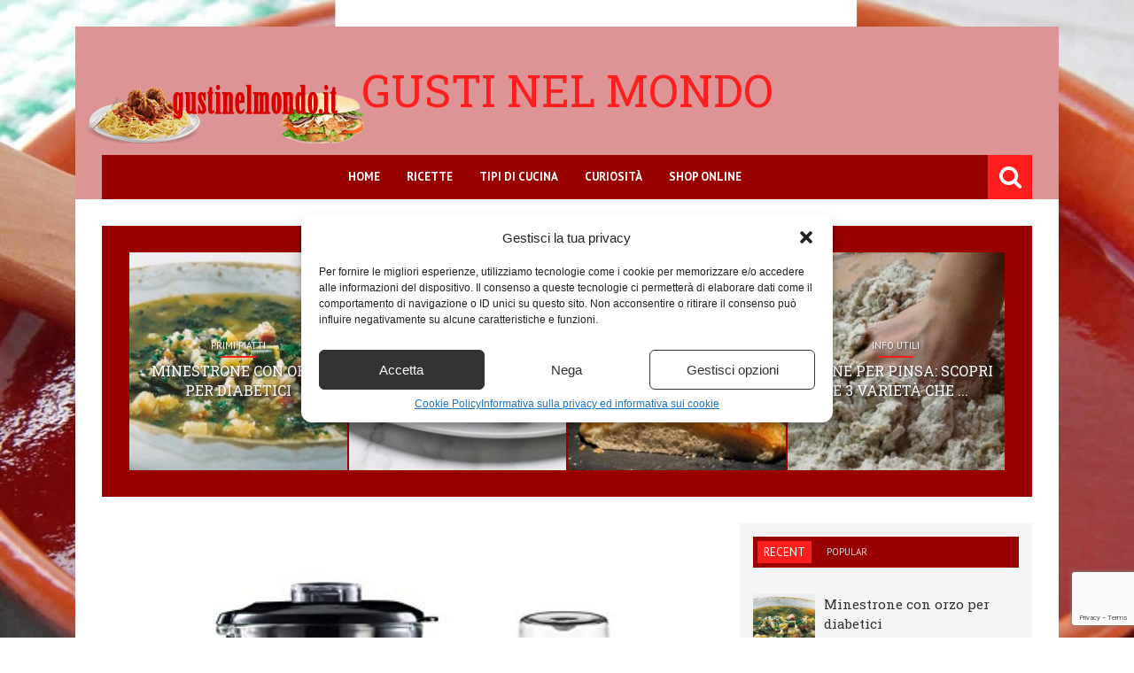

--- FILE ---
content_type: text/html; charset=UTF-8
request_url: https://www.gustinelmondo.it/russell-hobbs-frullatore-1-5-l-shaker-proteine-borraccia-sport-600-ml-lama-4-punte-acciaio-inox-rimovibile-vetro-e-acciaio-resistente-600-w-23821-56-esclusiva-amazon/16730
body_size: 26524
content:
<!DOCTYPE html>
<!--[if IE 6]>
<html id="ie6" lang="it-IT" xmlns:og="http://opengraphprotocol.org/schema/" xmlns:fb="http://www.facebook.com/2008/fbml">
<![endif]-->
<!--[if IE 7]>
<html id="ie7" lang="it-IT" xmlns:og="http://opengraphprotocol.org/schema/" xmlns:fb="http://www.facebook.com/2008/fbml">
<![endif]-->
<!--[if IE 8]>
<html id="ie8" lang="it-IT" xmlns:og="http://opengraphprotocol.org/schema/" xmlns:fb="http://www.facebook.com/2008/fbml">
<![endif]-->
<!--[if !(IE 6) | !(IE 7) | !(IE 8)  ]><!-->
<html lang="it-IT" xmlns:og="http://opengraphprotocol.org/schema/" xmlns:fb="http://www.facebook.com/2008/fbml">
<!--<![endif]-->

<head>
<meta charset="UTF-8" />
<meta name="viewport" content="width=device-width, initial-scale=1"/>
    <meta property="og:image" content="https://www.gustinelmondo.it/wp-content/uploads/2023/02/Russell-Hobbs-Frullatore-15-L-Shaker-proteine-Borraccia-sport-600-330x220.jpg"/>



<link rel="shortcut icon" href="https://www.gustinelmondo.it/wp-content/uploads/2015/10/favicon.png"/><link rel="pingback" href="https://www.gustinelmondo.it/xmlrpc.php" />

<!--[if lt IE 9]>
<script src="http://html5shiv.googlecode.com/svn/trunk/html5.js"></script>
<![endif]-->

<meta name='robots' content='index, follow, max-image-preview:large, max-snippet:-1, max-video-preview:-1' />
<meta property="og:title" content="Russell Hobbs Frullatore, 1.5 L, Shaker proteine, Borraccia sport 600 ml, Lama 4 Punte Acciaio Inox Rimovibile, Vetro e Acciaio Resistente, 600 W, 23821-56, Esclusiva Amazon"/>
<meta property="og:description" content="Frullatore con base in acciaio inossidabile satinatoBicchiere in vetro da 1.5 litriLama in acciaio inossidabile rimovibile per una facile puliziaCoperchio con t"/>
<meta property="og:image" content="https://www.gustinelmondo.it/wp-content/uploads/2023/02/Russell-Hobbs-Frullatore-15-L-Shaker-proteine-Borraccia-sport-600.jpg"/>
<meta property="og:image:width" content="438" />
<meta property="og:image:height" content="500" />
<meta property="og:type" content="article"/>
<meta property="og:article:published_time" content="2023-02-27 19:31:58"/>
<meta property="og:article:modified_time" content="2023-02-27 19:31:58"/>
<meta property="og:article:tag" content="frullatore amazon"/>

<!-- Twitter Card generated by Blog2Social 873 - https://www.blog2social.com -->
<meta name="twitter:card" content="summary">
<meta name="twitter:title" content="Russell Hobbs Frullatore, 1.5 L, Shaker proteine, Borraccia sport 600 ml, Lama 4 Punte Acciaio Inox Rimovibile, Vetro e Acciaio Resistente, 600 W, 23821-56, Esclusiva Amazon"/>
<meta name="twitter:description" content="Frullatore con base in acciaio inossidabile satinatoBicchiere in vetro da 1.5 litriLama in acciaio inossidabile rimovibile per una facile puliziaCoperchio con t"/>
<meta name="twitter:image" content="https://www.gustinelmondo.it/wp-content/uploads/2023/02/Russell-Hobbs-Frullatore-15-L-Shaker-proteine-Borraccia-sport-600.jpg"/>
<!-- Twitter Card generated by Blog2Social 873 - https://www.blog2social.com -->
<meta name="author" content="admin"/>

	<!-- This site is optimized with the Yoast SEO plugin v26.7 - https://yoast.com/wordpress/plugins/seo/ -->
	<title>Russell Hobbs Frullatore, 1.5 L, Shaker proteine, Borraccia sport 600 ml, Lama 4 Punte Acciaio Inox Rimovibile, Vetro e Acciaio Resistente, 600 W, 23821-56, Esclusiva Amazon</title>
	<meta name="description" content="Frullatore con base in acciaio inossidabile satinatoBicchiere in vetro da 1.5 litriLama in acciaio inossidabile rimovibile per una facile puliziaCoperchio Gusti nel mondo" />
	<link rel="canonical" href="https://www.gustinelmondo.it/russell-hobbs-frullatore-1-5-l-shaker-proteine-borraccia-sport-600-ml-lama-4-punte-acciaio-inox-rimovibile-vetro-e-acciaio-resistente-600-w-23821-56-esclusiva-amazon/16730" />
	<meta property="og:url" content="https://www.gustinelmondo.it/russell-hobbs-frullatore-1-5-l-shaker-proteine-borraccia-sport-600-ml-lama-4-punte-acciaio-inox-rimovibile-vetro-e-acciaio-resistente-600-w-23821-56-esclusiva-amazon/16730" />
	<meta property="og:site_name" content="Gusti nel mondo" />
	<meta property="article:published_time" content="2023-02-27T18:31:58+00:00" />
	<meta property="og:image" content="https://m.media-amazon.com/images/I/41G54gXQunL._SL500_.jpg" />
	<meta name="author" content="admin" />
	<meta name="twitter:label1" content="Scritto da" />
	<meta name="twitter:data1" content="admin" />
	<script type="application/ld+json" class="yoast-schema-graph">{"@context":"https://schema.org","@graph":[{"@type":"Article","@id":"https://www.gustinelmondo.it/russell-hobbs-frullatore-1-5-l-shaker-proteine-borraccia-sport-600-ml-lama-4-punte-acciaio-inox-rimovibile-vetro-e-acciaio-resistente-600-w-23821-56-esclusiva-amazon/16730#article","isPartOf":{"@id":"https://www.gustinelmondo.it/russell-hobbs-frullatore-1-5-l-shaker-proteine-borraccia-sport-600-ml-lama-4-punte-acciaio-inox-rimovibile-vetro-e-acciaio-resistente-600-w-23821-56-esclusiva-amazon/16730"},"author":{"name":"admin","@id":"https://www.gustinelmondo.it/#/schema/person/f4d0a6327c4d64f0d5c82e3f887f97c7"},"headline":"Russell Hobbs Frullatore, 1.5 L, Shaker proteine, Borraccia sport 600 ml, Lama 4 Punte Acciaio Inox Rimovibile, Vetro e Acciaio Resistente, 600 W, 23821-56, Esclusiva Amazon","datePublished":"2023-02-27T18:31:58+00:00","mainEntityOfPage":{"@id":"https://www.gustinelmondo.it/russell-hobbs-frullatore-1-5-l-shaker-proteine-borraccia-sport-600-ml-lama-4-punte-acciaio-inox-rimovibile-vetro-e-acciaio-resistente-600-w-23821-56-esclusiva-amazon/16730"},"wordCount":72,"publisher":{"@id":"https://www.gustinelmondo.it/#organization"},"image":{"@id":"https://www.gustinelmondo.it/russell-hobbs-frullatore-1-5-l-shaker-proteine-borraccia-sport-600-ml-lama-4-punte-acciaio-inox-rimovibile-vetro-e-acciaio-resistente-600-w-23821-56-esclusiva-amazon/16730#primaryimage"},"thumbnailUrl":"https://www.gustinelmondo.it/wp-content/uploads/2023/02/Russell-Hobbs-Frullatore-15-L-Shaker-proteine-Borraccia-sport-600.jpg","keywords":["frullatore amazon"],"articleSection":["Shop online"],"inLanguage":"it-IT"},{"@type":"WebPage","@id":"https://www.gustinelmondo.it/russell-hobbs-frullatore-1-5-l-shaker-proteine-borraccia-sport-600-ml-lama-4-punte-acciaio-inox-rimovibile-vetro-e-acciaio-resistente-600-w-23821-56-esclusiva-amazon/16730","url":"https://www.gustinelmondo.it/russell-hobbs-frullatore-1-5-l-shaker-proteine-borraccia-sport-600-ml-lama-4-punte-acciaio-inox-rimovibile-vetro-e-acciaio-resistente-600-w-23821-56-esclusiva-amazon/16730","name":"Russell Hobbs Frullatore, 1.5 L, Shaker proteine, Borraccia sport 600 ml, Lama 4 Punte Acciaio Inox Rimovibile, Vetro e Acciaio Resistente, 600 W, 23821-56, Esclusiva Amazon","isPartOf":{"@id":"https://www.gustinelmondo.it/#website"},"primaryImageOfPage":{"@id":"https://www.gustinelmondo.it/russell-hobbs-frullatore-1-5-l-shaker-proteine-borraccia-sport-600-ml-lama-4-punte-acciaio-inox-rimovibile-vetro-e-acciaio-resistente-600-w-23821-56-esclusiva-amazon/16730#primaryimage"},"image":{"@id":"https://www.gustinelmondo.it/russell-hobbs-frullatore-1-5-l-shaker-proteine-borraccia-sport-600-ml-lama-4-punte-acciaio-inox-rimovibile-vetro-e-acciaio-resistente-600-w-23821-56-esclusiva-amazon/16730#primaryimage"},"thumbnailUrl":"https://www.gustinelmondo.it/wp-content/uploads/2023/02/Russell-Hobbs-Frullatore-15-L-Shaker-proteine-Borraccia-sport-600.jpg","datePublished":"2023-02-27T18:31:58+00:00","description":"Frullatore con base in acciaio inossidabile satinatoBicchiere in vetro da 1.5 litriLama in acciaio inossidabile rimovibile per una facile puliziaCoperchio Gusti nel mondo","breadcrumb":{"@id":"https://www.gustinelmondo.it/russell-hobbs-frullatore-1-5-l-shaker-proteine-borraccia-sport-600-ml-lama-4-punte-acciaio-inox-rimovibile-vetro-e-acciaio-resistente-600-w-23821-56-esclusiva-amazon/16730#breadcrumb"},"inLanguage":"it-IT","potentialAction":[{"@type":"ReadAction","target":["https://www.gustinelmondo.it/russell-hobbs-frullatore-1-5-l-shaker-proteine-borraccia-sport-600-ml-lama-4-punte-acciaio-inox-rimovibile-vetro-e-acciaio-resistente-600-w-23821-56-esclusiva-amazon/16730"]}]},{"@type":"ImageObject","inLanguage":"it-IT","@id":"https://www.gustinelmondo.it/russell-hobbs-frullatore-1-5-l-shaker-proteine-borraccia-sport-600-ml-lama-4-punte-acciaio-inox-rimovibile-vetro-e-acciaio-resistente-600-w-23821-56-esclusiva-amazon/16730#primaryimage","url":"https://www.gustinelmondo.it/wp-content/uploads/2023/02/Russell-Hobbs-Frullatore-15-L-Shaker-proteine-Borraccia-sport-600.jpg","contentUrl":"https://www.gustinelmondo.it/wp-content/uploads/2023/02/Russell-Hobbs-Frullatore-15-L-Shaker-proteine-Borraccia-sport-600.jpg","width":438,"height":500},{"@type":"BreadcrumbList","@id":"https://www.gustinelmondo.it/russell-hobbs-frullatore-1-5-l-shaker-proteine-borraccia-sport-600-ml-lama-4-punte-acciaio-inox-rimovibile-vetro-e-acciaio-resistente-600-w-23821-56-esclusiva-amazon/16730#breadcrumb","itemListElement":[{"@type":"ListItem","position":1,"name":"Home","item":"https://www.gustinelmondo.it/"},{"@type":"ListItem","position":2,"name":"Russell Hobbs Frullatore, 1.5 L, Shaker proteine, Borraccia sport 600 ml, Lama 4 Punte Acciaio Inox Rimovibile, Vetro e Acciaio Resistente, 600 W, 23821-56, Esclusiva Amazon"}]},{"@type":"WebSite","@id":"https://www.gustinelmondo.it/#website","url":"https://www.gustinelmondo.it/","name":"Gusti nel mondo","description":"Cucina italiana ed internazionale","publisher":{"@id":"https://www.gustinelmondo.it/#organization"},"potentialAction":[{"@type":"SearchAction","target":{"@type":"EntryPoint","urlTemplate":"https://www.gustinelmondo.it/?s={search_term_string}"},"query-input":{"@type":"PropertyValueSpecification","valueRequired":true,"valueName":"search_term_string"}}],"inLanguage":"it-IT"},{"@type":"Organization","@id":"https://www.gustinelmondo.it/#organization","name":"Gusti nel Mondo","url":"https://www.gustinelmondo.it/","logo":{"@type":"ImageObject","inLanguage":"it-IT","@id":"https://www.gustinelmondo.it/#/schema/logo/image/","url":"https://www.gustinelmondo.it/wp-content/uploads/2016/07/header.png","contentUrl":"https://www.gustinelmondo.it/wp-content/uploads/2016/07/header.png","width":330,"height":68,"caption":"Gusti nel Mondo"},"image":{"@id":"https://www.gustinelmondo.it/#/schema/logo/image/"}},{"@type":"Person","@id":"https://www.gustinelmondo.it/#/schema/person/f4d0a6327c4d64f0d5c82e3f887f97c7","name":"admin","image":{"@type":"ImageObject","inLanguage":"it-IT","@id":"https://www.gustinelmondo.it/#/schema/person/image/","url":"https://secure.gravatar.com/avatar/9a17135ba3b6d118e05f642f485911fbb9c6267938c04afe594194d3443760b3?s=96&d=mm&r=g","contentUrl":"https://secure.gravatar.com/avatar/9a17135ba3b6d118e05f642f485911fbb9c6267938c04afe594194d3443760b3?s=96&d=mm&r=g","caption":"admin"},"url":"https://www.gustinelmondo.it/author/admin"}]}</script>
	<!-- / Yoast SEO plugin. -->


<link rel='dns-prefetch' href='//fonts.googleapis.com' />
<link rel='preconnect' href='https://fonts.gstatic.com' crossorigin />
<link rel="alternate" type="application/rss+xml" title="Gusti nel mondo &raquo; Feed" href="https://www.gustinelmondo.it/feed" />
<link rel="alternate" type="application/rss+xml" title="Gusti nel mondo &raquo; Feed dei commenti" href="https://www.gustinelmondo.it/comments/feed" />
<link rel="alternate" title="oEmbed (JSON)" type="application/json+oembed" href="https://www.gustinelmondo.it/wp-json/oembed/1.0/embed?url=https%3A%2F%2Fwww.gustinelmondo.it%2Frussell-hobbs-frullatore-1-5-l-shaker-proteine-borraccia-sport-600-ml-lama-4-punte-acciaio-inox-rimovibile-vetro-e-acciaio-resistente-600-w-23821-56-esclusiva-amazon%2F16730" />
<link rel="alternate" title="oEmbed (XML)" type="text/xml+oembed" href="https://www.gustinelmondo.it/wp-json/oembed/1.0/embed?url=https%3A%2F%2Fwww.gustinelmondo.it%2Frussell-hobbs-frullatore-1-5-l-shaker-proteine-borraccia-sport-600-ml-lama-4-punte-acciaio-inox-rimovibile-vetro-e-acciaio-resistente-600-w-23821-56-esclusiva-amazon%2F16730&#038;format=xml" />
<meta property="og:title" content="Russell Hobbs Frullatore, 1.5 L, Shaker proteine, Borraccia sport 600 ml, Lama 4 Punte Acciaio Inox Rimovibile, Vetro e Acciaio Resistente, 600 W, 23821-56, Esclusiva Amazon"/><meta property="og:type" content="article"/><meta property="og:url" content="https://www.gustinelmondo.it/russell-hobbs-frullatore-1-5-l-shaker-proteine-borraccia-sport-600-ml-lama-4-punte-acciaio-inox-rimovibile-vetro-e-acciaio-resistente-600-w-23821-56-esclusiva-amazon/16730"/><meta property="og:image" content="https://www.gustinelmondo.it/wp-content/uploads/2023/02/Russell-Hobbs-Frullatore-15-L-Shaker-proteine-Borraccia-sport-600.jpg"/>
<style type="text/css" media="all">
/*!
 *  Font Awesome 4.1.0 by @davegandy - http://fontawesome.io - @fontawesome
 *  License - http://fontawesome.io/license (Font: SIL OFL 1.1, CSS: MIT License)
 */@font-face{font-family:'FontAwesome';src:url(https://www.gustinelmondo.it/wp-content/themes/storm/css/fonts/awesome-fonts/css/../fonts/fontawesome-webfont.eot#1768841508);src:url(https://www.gustinelmondo.it/wp-content/themes/storm/css/fonts/awesome-fonts/css/../fonts/fontawesome-webfont.eot#1768841508) format('embedded-opentype'),url(https://www.gustinelmondo.it/wp-content/themes/storm/css/fonts/awesome-fonts/css/../fonts/fontawesome-webfont.woff#1768841508) format('woff'),url(https://www.gustinelmondo.it/wp-content/themes/storm/css/fonts/awesome-fonts/css/../fonts/fontawesome-webfont.ttf#1768841508) format('truetype'),url(https://www.gustinelmondo.it/wp-content/themes/storm/css/fonts/awesome-fonts/css/../fonts/fontawesome-webfont.svg?v=4.1.0#fontawesomeregular) format('svg');font-weight:400;font-style:normal}.fa{display:inline-block;font-family:FontAwesome;font-display:block;font-style:normal;font-weight:400;line-height:1;-webkit-font-smoothing:antialiased;-moz-osx-font-smoothing:grayscale}.fa-lg{font-size:1.33333333em;line-height:.75em;vertical-align:-15%}.fa-2x{font-size:2em}.fa-3x{font-size:3em}.fa-4x{font-size:4em}.fa-5x{font-size:5em}.fa-fw{width:1.28571429em;text-align:center}.fa-ul{padding-left:0;margin-left:2.14285714em;list-style-type:none}.fa-ul>li{position:relative}.fa-li{position:absolute;left:-2.14285714em;width:2.14285714em;top:.14285714em;text-align:center}.fa-li.fa-lg{left:-1.85714286em}.fa-border{padding:.2em .25em .15em;border:solid .08em #eee;border-radius:.1em}.pull-right{float:right}.pull-left{float:left}.fa.pull-left{margin-right:.3em}.fa.pull-right{margin-left:.3em}.fa-spin{-webkit-animation:spin 2s infinite linear;-moz-animation:spin 2s infinite linear;-o-animation:spin 2s infinite linear;animation:spin 2s infinite linear}@-moz-keyframes spin{0%{-moz-transform:rotate(0deg)}100%{-moz-transform:rotate(359deg)}}@-webkit-keyframes spin{0%{-webkit-transform:rotate(0deg)}100%{-webkit-transform:rotate(359deg)}}@-o-keyframes spin{0%{-o-transform:rotate(0deg)}100%{-o-transform:rotate(359deg)}}@keyframes spin{0%{-webkit-transform:rotate(0deg);transform:rotate(0deg)}100%{-webkit-transform:rotate(359deg);transform:rotate(359deg)}}.fa-rotate-90{filter:progid:DXImageTransform.Microsoft.BasicImage(rotation=1);-webkit-transform:rotate(90deg);-moz-transform:rotate(90deg);-ms-transform:rotate(90deg);-o-transform:rotate(90deg);transform:rotate(90deg)}.fa-rotate-180{filter:progid:DXImageTransform.Microsoft.BasicImage(rotation=2);-webkit-transform:rotate(180deg);-moz-transform:rotate(180deg);-ms-transform:rotate(180deg);-o-transform:rotate(180deg);transform:rotate(180deg)}.fa-rotate-270{filter:progid:DXImageTransform.Microsoft.BasicImage(rotation=3);-webkit-transform:rotate(270deg);-moz-transform:rotate(270deg);-ms-transform:rotate(270deg);-o-transform:rotate(270deg);transform:rotate(270deg)}.fa-flip-horizontal{filter:progid:DXImageTransform.Microsoft.BasicImage(rotation=0,mirror=1);-webkit-transform:scale(-1,1);-moz-transform:scale(-1,1);-ms-transform:scale(-1,1);-o-transform:scale(-1,1);transform:scale(-1,1)}.fa-flip-vertical{filter:progid:DXImageTransform.Microsoft.BasicImage(rotation=2,mirror=1);-webkit-transform:scale(1,-1);-moz-transform:scale(1,-1);-ms-transform:scale(1,-1);-o-transform:scale(1,-1);transform:scale(1,-1)}.fa-stack{position:relative;display:inline-block;width:2em;height:2em;line-height:2em;vertical-align:middle}.fa-stack-1x,.fa-stack-2x{position:absolute;left:0;width:100%;text-align:center}.fa-stack-1x{line-height:inherit}.fa-stack-2x{font-size:2em}.fa-inverse{color:#fff}.fa-glass:before{content:"\f000"}.fa-music:before{content:"\f001"}.fa-search:before{content:"\f002"}.fa-envelope-o:before{content:"\f003"}.fa-heart:before{content:"\f004"}.fa-star:before{content:"\f005"}.fa-star-o:before{content:"\f006"}.fa-user:before{content:"\f007"}.fa-film:before{content:"\f008"}.fa-th-large:before{content:"\f009"}.fa-th:before{content:"\f00a"}.fa-th-list:before{content:"\f00b"}.fa-check:before{content:"\f00c"}.fa-times:before{content:"\f00d"}.fa-search-plus:before{content:"\f00e"}.fa-search-minus:before{content:"\f010"}.fa-power-off:before{content:"\f011"}.fa-signal:before{content:"\f012"}.fa-gear:before,.fa-cog:before{content:"\f013"}.fa-trash-o:before{content:"\f014"}.fa-home:before{content:"\f015"}.fa-file-o:before{content:"\f016"}.fa-clock-o:before{content:"\f017"}.fa-road:before{content:"\f018"}.fa-download:before{content:"\f019"}.fa-arrow-circle-o-down:before{content:"\f01a"}.fa-arrow-circle-o-up:before{content:"\f01b"}.fa-inbox:before{content:"\f01c"}.fa-play-circle-o:before{content:"\f01d"}.fa-rotate-right:before,.fa-repeat:before{content:"\f01e"}.fa-refresh:before{content:"\f021"}.fa-list-alt:before{content:"\f022"}.fa-lock:before{content:"\f023"}.fa-flag:before{content:"\f024"}.fa-headphones:before{content:"\f025"}.fa-volume-off:before{content:"\f026"}.fa-volume-down:before{content:"\f027"}.fa-volume-up:before{content:"\f028"}.fa-qrcode:before{content:"\f029"}.fa-barcode:before{content:"\f02a"}.fa-tag:before{content:"\f02b"}.fa-tags:before{content:"\f02c"}.fa-book:before{content:"\f02d"}.fa-bookmark:before{content:"\f02e"}.fa-print:before{content:"\f02f"}.fa-camera:before{content:"\f030"}.fa-font:before{content:"\f031"}.fa-bold:before{content:"\f032"}.fa-italic:before{content:"\f033"}.fa-text-height:before{content:"\f034"}.fa-text-width:before{content:"\f035"}.fa-align-left:before{content:"\f036"}.fa-align-center:before{content:"\f037"}.fa-align-right:before{content:"\f038"}.fa-align-justify:before{content:"\f039"}.fa-list:before{content:"\f03a"}.fa-dedent:before,.fa-outdent:before{content:"\f03b"}.fa-indent:before{content:"\f03c"}.fa-video-camera:before{content:"\f03d"}.fa-photo:before,.fa-image:before,.fa-picture-o:before{content:"\f03e"}.fa-pencil:before{content:"\f040"}.fa-map-marker:before{content:"\f041"}.fa-adjust:before{content:"\f042"}.fa-tint:before{content:"\f043"}.fa-edit:before,.fa-pencil-square-o:before{content:"\f044"}.fa-share-square-o:before{content:"\f045"}.fa-check-square-o:before{content:"\f046"}.fa-arrows:before{content:"\f047"}.fa-step-backward:before{content:"\f048"}.fa-fast-backward:before{content:"\f049"}.fa-backward:before{content:"\f04a"}.fa-play:before{content:"\f04b"}.fa-pause:before{content:"\f04c"}.fa-stop:before{content:"\f04d"}.fa-forward:before{content:"\f04e"}.fa-fast-forward:before{content:"\f050"}.fa-step-forward:before{content:"\f051"}.fa-eject:before{content:"\f052"}.fa-chevron-left:before{content:"\f053"}.fa-chevron-right:before{content:"\f054"}.fa-plus-circle:before{content:"\f055"}.fa-minus-circle:before{content:"\f056"}.fa-times-circle:before{content:"\f057"}.fa-check-circle:before{content:"\f058"}.fa-question-circle:before{content:"\f059"}.fa-info-circle:before{content:"\f05a"}.fa-crosshairs:before{content:"\f05b"}.fa-times-circle-o:before{content:"\f05c"}.fa-check-circle-o:before{content:"\f05d"}.fa-ban:before{content:"\f05e"}.fa-arrow-left:before{content:"\f060"}.fa-arrow-right:before{content:"\f061"}.fa-arrow-up:before{content:"\f062"}.fa-arrow-down:before{content:"\f063"}.fa-mail-forward:before,.fa-share:before{content:"\f064"}.fa-expand:before{content:"\f065"}.fa-compress:before{content:"\f066"}.fa-plus:before{content:"\f067"}.fa-minus:before{content:"\f068"}.fa-asterisk:before{content:"\f069"}.fa-exclamation-circle:before{content:"\f06a"}.fa-gift:before{content:"\f06b"}.fa-leaf:before{content:"\f06c"}.fa-fire:before{content:"\f06d"}.fa-eye:before{content:"\f06e"}.fa-eye-slash:before{content:"\f070"}.fa-warning:before,.fa-exclamation-triangle:before{content:"\f071"}.fa-plane:before{content:"\f072"}.fa-calendar:before{content:"\f073"}.fa-random:before{content:"\f074"}.fa-comment:before{content:"\f075"}.fa-magnet:before{content:"\f076"}.fa-chevron-up:before{content:"\f077"}.fa-chevron-down:before{content:"\f078"}.fa-retweet:before{content:"\f079"}.fa-shopping-cart:before{content:"\f07a"}.fa-folder:before{content:"\f07b"}.fa-folder-open:before{content:"\f07c"}.fa-arrows-v:before{content:"\f07d"}.fa-arrows-h:before{content:"\f07e"}.fa-bar-chart-o:before{content:"\f080"}.fa-twitter-square:before{content:"\f081"}.fa-facebook-square:before{content:"\f082"}.fa-camera-retro:before{content:"\f083"}.fa-key:before{content:"\f084"}.fa-gears:before,.fa-cogs:before{content:"\f085"}.fa-comments:before{content:"\f086"}.fa-thumbs-o-up:before{content:"\f087"}.fa-thumbs-o-down:before{content:"\f088"}.fa-star-half:before{content:"\f089"}.fa-heart-o:before{content:"\f08a"}.fa-sign-out:before{content:"\f08b"}.fa-linkedin-square:before{content:"\f08c"}.fa-thumb-tack:before{content:"\f08d"}.fa-external-link:before{content:"\f08e"}.fa-sign-in:before{content:"\f090"}.fa-trophy:before{content:"\f091"}.fa-github-square:before{content:"\f092"}.fa-upload:before{content:"\f093"}.fa-lemon-o:before{content:"\f094"}.fa-phone:before{content:"\f095"}.fa-square-o:before{content:"\f096"}.fa-bookmark-o:before{content:"\f097"}.fa-phone-square:before{content:"\f098"}.fa-twitter:before{content:"\f099"}.fa-facebook:before{content:"\f09a"}.fa-github:before{content:"\f09b"}.fa-unlock:before{content:"\f09c"}.fa-credit-card:before{content:"\f09d"}.fa-rss:before{content:"\f09e"}.fa-hdd-o:before{content:"\f0a0"}.fa-bullhorn:before{content:"\f0a1"}.fa-bell:before{content:"\f0f3"}.fa-certificate:before{content:"\f0a3"}.fa-hand-o-right:before{content:"\f0a4"}.fa-hand-o-left:before{content:"\f0a5"}.fa-hand-o-up:before{content:"\f0a6"}.fa-hand-o-down:before{content:"\f0a7"}.fa-arrow-circle-left:before{content:"\f0a8"}.fa-arrow-circle-right:before{content:"\f0a9"}.fa-arrow-circle-up:before{content:"\f0aa"}.fa-arrow-circle-down:before{content:"\f0ab"}.fa-globe:before{content:"\f0ac"}.fa-wrench:before{content:"\f0ad"}.fa-tasks:before{content:"\f0ae"}.fa-filter:before{content:"\f0b0"}.fa-briefcase:before{content:"\f0b1"}.fa-arrows-alt:before{content:"\f0b2"}.fa-group:before,.fa-users:before{content:"\f0c0"}.fa-chain:before,.fa-link:before{content:"\f0c1"}.fa-cloud:before{content:"\f0c2"}.fa-flask:before{content:"\f0c3"}.fa-cut:before,.fa-scissors:before{content:"\f0c4"}.fa-copy:before,.fa-files-o:before{content:"\f0c5"}.fa-paperclip:before{content:"\f0c6"}.fa-save:before,.fa-floppy-o:before{content:"\f0c7"}.fa-square:before{content:"\f0c8"}.fa-navicon:before,.fa-reorder:before,.fa-bars:before{content:"\f0c9"}.fa-list-ul:before{content:"\f0ca"}.fa-list-ol:before{content:"\f0cb"}.fa-strikethrough:before{content:"\f0cc"}.fa-underline:before{content:"\f0cd"}.fa-table:before{content:"\f0ce"}.fa-magic:before{content:"\f0d0"}.fa-truck:before{content:"\f0d1"}.fa-pinterest:before{content:"\f0d2"}.fa-pinterest-square:before{content:"\f0d3"}.fa-google-plus-square:before{content:"\f0d4"}.fa-google-plus:before{content:"\f0d5"}.fa-money:before{content:"\f0d6"}.fa-caret-down:before{content:"\f0d7"}.fa-caret-up:before{content:"\f0d8"}.fa-caret-left:before{content:"\f0d9"}.fa-caret-right:before{content:"\f0da"}.fa-columns:before{content:"\f0db"}.fa-unsorted:before,.fa-sort:before{content:"\f0dc"}.fa-sort-down:before,.fa-sort-desc:before{content:"\f0dd"}.fa-sort-up:before,.fa-sort-asc:before{content:"\f0de"}.fa-envelope:before{content:"\f0e0"}.fa-linkedin:before{content:"\f0e1"}.fa-rotate-left:before,.fa-undo:before{content:"\f0e2"}.fa-legal:before,.fa-gavel:before{content:"\f0e3"}.fa-dashboard:before,.fa-tachometer:before{content:"\f0e4"}.fa-comment-o:before{content:"\f0e5"}.fa-comments-o:before{content:"\f0e6"}.fa-flash:before,.fa-bolt:before{content:"\f0e7"}.fa-sitemap:before{content:"\f0e8"}.fa-umbrella:before{content:"\f0e9"}.fa-paste:before,.fa-clipboard:before{content:"\f0ea"}.fa-lightbulb-o:before{content:"\f0eb"}.fa-exchange:before{content:"\f0ec"}.fa-cloud-download:before{content:"\f0ed"}.fa-cloud-upload:before{content:"\f0ee"}.fa-user-md:before{content:"\f0f0"}.fa-stethoscope:before{content:"\f0f1"}.fa-suitcase:before{content:"\f0f2"}.fa-bell-o:before{content:"\f0a2"}.fa-coffee:before{content:"\f0f4"}.fa-cutlery:before{content:"\f0f5"}.fa-file-text-o:before{content:"\f0f6"}.fa-building-o:before{content:"\f0f7"}.fa-hospital-o:before{content:"\f0f8"}.fa-ambulance:before{content:"\f0f9"}.fa-medkit:before{content:"\f0fa"}.fa-fighter-jet:before{content:"\f0fb"}.fa-beer:before{content:"\f0fc"}.fa-h-square:before{content:"\f0fd"}.fa-plus-square:before{content:"\f0fe"}.fa-angle-double-left:before{content:"\f100"}.fa-angle-double-right:before{content:"\f101"}.fa-angle-double-up:before{content:"\f102"}.fa-angle-double-down:before{content:"\f103"}.fa-angle-left:before{content:"\f104"}.fa-angle-right:before{content:"\f105"}.fa-angle-up:before{content:"\f106"}.fa-angle-down:before{content:"\f107"}.fa-desktop:before{content:"\f108"}.fa-laptop:before{content:"\f109"}.fa-tablet:before{content:"\f10a"}.fa-mobile-phone:before,.fa-mobile:before{content:"\f10b"}.fa-circle-o:before{content:"\f10c"}.fa-quote-left:before{content:"\f10d"}.fa-quote-right:before{content:"\f10e"}.fa-spinner:before{content:"\f110"}.fa-circle:before{content:"\f111"}.fa-mail-reply:before,.fa-reply:before{content:"\f112"}.fa-github-alt:before{content:"\f113"}.fa-folder-o:before{content:"\f114"}.fa-folder-open-o:before{content:"\f115"}.fa-smile-o:before{content:"\f118"}.fa-frown-o:before{content:"\f119"}.fa-meh-o:before{content:"\f11a"}.fa-gamepad:before{content:"\f11b"}.fa-keyboard-o:before{content:"\f11c"}.fa-flag-o:before{content:"\f11d"}.fa-flag-checkered:before{content:"\f11e"}.fa-terminal:before{content:"\f120"}.fa-code:before{content:"\f121"}.fa-mail-reply-all:before,.fa-reply-all:before{content:"\f122"}.fa-star-half-empty:before,.fa-star-half-full:before,.fa-star-half-o:before{content:"\f123"}.fa-location-arrow:before{content:"\f124"}.fa-crop:before{content:"\f125"}.fa-code-fork:before{content:"\f126"}.fa-unlink:before,.fa-chain-broken:before{content:"\f127"}.fa-question:before{content:"\f128"}.fa-info:before{content:"\f129"}.fa-exclamation:before{content:"\f12a"}.fa-superscript:before{content:"\f12b"}.fa-subscript:before{content:"\f12c"}.fa-eraser:before{content:"\f12d"}.fa-puzzle-piece:before{content:"\f12e"}.fa-microphone:before{content:"\f130"}.fa-microphone-slash:before{content:"\f131"}.fa-shield:before{content:"\f132"}.fa-calendar-o:before{content:"\f133"}.fa-fire-extinguisher:before{content:"\f134"}.fa-rocket:before{content:"\f135"}.fa-maxcdn:before{content:"\f136"}.fa-chevron-circle-left:before{content:"\f137"}.fa-chevron-circle-right:before{content:"\f138"}.fa-chevron-circle-up:before{content:"\f139"}.fa-chevron-circle-down:before{content:"\f13a"}.fa-html5:before{content:"\f13b"}.fa-css3:before{content:"\f13c"}.fa-anchor:before{content:"\f13d"}.fa-unlock-alt:before{content:"\f13e"}.fa-bullseye:before{content:"\f140"}.fa-ellipsis-h:before{content:"\f141"}.fa-ellipsis-v:before{content:"\f142"}.fa-rss-square:before{content:"\f143"}.fa-play-circle:before{content:"\f144"}.fa-ticket:before{content:"\f145"}.fa-minus-square:before{content:"\f146"}.fa-minus-square-o:before{content:"\f147"}.fa-level-up:before{content:"\f148"}.fa-level-down:before{content:"\f149"}.fa-check-square:before{content:"\f14a"}.fa-pencil-square:before{content:"\f14b"}.fa-external-link-square:before{content:"\f14c"}.fa-share-square:before{content:"\f14d"}.fa-compass:before{content:"\f14e"}.fa-toggle-down:before,.fa-caret-square-o-down:before{content:"\f150"}.fa-toggle-up:before,.fa-caret-square-o-up:before{content:"\f151"}.fa-toggle-right:before,.fa-caret-square-o-right:before{content:"\f152"}.fa-euro:before,.fa-eur:before{content:"\f153"}.fa-gbp:before{content:"\f154"}.fa-dollar:before,.fa-usd:before{content:"\f155"}.fa-rupee:before,.fa-inr:before{content:"\f156"}.fa-cny:before,.fa-rmb:before,.fa-yen:before,.fa-jpy:before{content:"\f157"}.fa-ruble:before,.fa-rouble:before,.fa-rub:before{content:"\f158"}.fa-won:before,.fa-krw:before{content:"\f159"}.fa-bitcoin:before,.fa-btc:before{content:"\f15a"}.fa-file:before{content:"\f15b"}.fa-file-text:before{content:"\f15c"}.fa-sort-alpha-asc:before{content:"\f15d"}.fa-sort-alpha-desc:before{content:"\f15e"}.fa-sort-amount-asc:before{content:"\f160"}.fa-sort-amount-desc:before{content:"\f161"}.fa-sort-numeric-asc:before{content:"\f162"}.fa-sort-numeric-desc:before{content:"\f163"}.fa-thumbs-up:before{content:"\f164"}.fa-thumbs-down:before{content:"\f165"}.fa-youtube-square:before{content:"\f166"}.fa-youtube:before{content:"\f167"}.fa-xing:before{content:"\f168"}.fa-xing-square:before{content:"\f169"}.fa-youtube-play:before{content:"\f16a"}.fa-dropbox:before{content:"\f16b"}.fa-stack-overflow:before{content:"\f16c"}.fa-instagram:before{content:"\f16d"}.fa-flickr:before{content:"\f16e"}.fa-adn:before{content:"\f170"}.fa-bitbucket:before{content:"\f171"}.fa-bitbucket-square:before{content:"\f172"}.fa-tumblr:before{content:"\f173"}.fa-tumblr-square:before{content:"\f174"}.fa-long-arrow-down:before{content:"\f175"}.fa-long-arrow-up:before{content:"\f176"}.fa-long-arrow-left:before{content:"\f177"}.fa-long-arrow-right:before{content:"\f178"}.fa-apple:before{content:"\f179"}.fa-windows:before{content:"\f17a"}.fa-android:before{content:"\f17b"}.fa-linux:before{content:"\f17c"}.fa-dribbble:before{content:"\f17d"}.fa-skype:before{content:"\f17e"}.fa-foursquare:before{content:"\f180"}.fa-trello:before{content:"\f181"}.fa-female:before{content:"\f182"}.fa-male:before{content:"\f183"}.fa-gittip:before{content:"\f184"}.fa-sun-o:before{content:"\f185"}.fa-moon-o:before{content:"\f186"}.fa-archive:before{content:"\f187"}.fa-bug:before{content:"\f188"}.fa-vk:before{content:"\f189"}.fa-weibo:before{content:"\f18a"}.fa-renren:before{content:"\f18b"}.fa-pagelines:before{content:"\f18c"}.fa-stack-exchange:before{content:"\f18d"}.fa-arrow-circle-o-right:before{content:"\f18e"}.fa-arrow-circle-o-left:before{content:"\f190"}.fa-toggle-left:before,.fa-caret-square-o-left:before{content:"\f191"}.fa-dot-circle-o:before{content:"\f192"}.fa-wheelchair:before{content:"\f193"}.fa-vimeo-square:before{content:"\f194"}.fa-turkish-lira:before,.fa-try:before{content:"\f195"}.fa-plus-square-o:before{content:"\f196"}.fa-space-shuttle:before{content:"\f197"}.fa-slack:before{content:"\f198"}.fa-envelope-square:before{content:"\f199"}.fa-wordpress:before{content:"\f19a"}.fa-openid:before{content:"\f19b"}.fa-institution:before,.fa-bank:before,.fa-university:before{content:"\f19c"}.fa-mortar-board:before,.fa-graduation-cap:before{content:"\f19d"}.fa-yahoo:before{content:"\f19e"}.fa-google:before{content:"\f1a0"}.fa-reddit:before{content:"\f1a1"}.fa-reddit-square:before{content:"\f1a2"}.fa-stumbleupon-circle:before{content:"\f1a3"}.fa-stumbleupon:before{content:"\f1a4"}.fa-delicious:before{content:"\f1a5"}.fa-digg:before{content:"\f1a6"}.fa-pied-piper-square:before,.fa-pied-piper:before{content:"\f1a7"}.fa-pied-piper-alt:before{content:"\f1a8"}.fa-drupal:before{content:"\f1a9"}.fa-joomla:before{content:"\f1aa"}.fa-language:before{content:"\f1ab"}.fa-fax:before{content:"\f1ac"}.fa-building:before{content:"\f1ad"}.fa-child:before{content:"\f1ae"}.fa-paw:before{content:"\f1b0"}.fa-spoon:before{content:"\f1b1"}.fa-cube:before{content:"\f1b2"}.fa-cubes:before{content:"\f1b3"}.fa-behance:before{content:"\f1b4"}.fa-behance-square:before{content:"\f1b5"}.fa-steam:before{content:"\f1b6"}.fa-steam-square:before{content:"\f1b7"}.fa-recycle:before{content:"\f1b8"}.fa-automobile:before,.fa-car:before{content:"\f1b9"}.fa-cab:before,.fa-taxi:before{content:"\f1ba"}.fa-tree:before{content:"\f1bb"}.fa-spotify:before{content:"\f1bc"}.fa-deviantart:before{content:"\f1bd"}.fa-soundcloud:before{content:"\f1be"}.fa-database:before{content:"\f1c0"}.fa-file-pdf-o:before{content:"\f1c1"}.fa-file-word-o:before{content:"\f1c2"}.fa-file-excel-o:before{content:"\f1c3"}.fa-file-powerpoint-o:before{content:"\f1c4"}.fa-file-photo-o:before,.fa-file-picture-o:before,.fa-file-image-o:before{content:"\f1c5"}.fa-file-zip-o:before,.fa-file-archive-o:before{content:"\f1c6"}.fa-file-sound-o:before,.fa-file-audio-o:before{content:"\f1c7"}.fa-file-movie-o:before,.fa-file-video-o:before{content:"\f1c8"}.fa-file-code-o:before{content:"\f1c9"}.fa-vine:before{content:"\f1ca"}.fa-codepen:before{content:"\f1cb"}.fa-jsfiddle:before{content:"\f1cc"}.fa-life-bouy:before,.fa-life-saver:before,.fa-support:before,.fa-life-ring:before{content:"\f1cd"}.fa-circle-o-notch:before{content:"\f1ce"}.fa-ra:before,.fa-rebel:before{content:"\f1d0"}.fa-ge:before,.fa-empire:before{content:"\f1d1"}.fa-git-square:before{content:"\f1d2"}.fa-git:before{content:"\f1d3"}.fa-hacker-news:before{content:"\f1d4"}.fa-tencent-weibo:before{content:"\f1d5"}.fa-qq:before{content:"\f1d6"}.fa-wechat:before,.fa-weixin:before{content:"\f1d7"}.fa-send:before,.fa-paper-plane:before{content:"\f1d8"}.fa-send-o:before,.fa-paper-plane-o:before{content:"\f1d9"}.fa-history:before{content:"\f1da"}.fa-circle-thin:before{content:"\f1db"}.fa-header:before{content:"\f1dc"}.fa-paragraph:before{content:"\f1dd"}.fa-sliders:before{content:"\f1de"}.fa-share-alt:before{content:"\f1e0"}.fa-share-alt-square:before{content:"\f1e1"}.fa-bomb:before{content:"\f1e2"}
</style>
<style type="text/css" media="all">@font-face{font-family:'PT Sans';font-style:italic;font-weight:400;font-display:swap;src:url(https://fonts.gstatic.com/s/ptsans/v18/jizYRExUiTo99u79D0e0ysmIAjcQ-woy.woff2) format('woff2');unicode-range:U+0460-052F,U+1C80-1C8A,U+20B4,U+2DE0-2DFF,U+A640-A69F,U+FE2E-FE2F}@font-face{font-family:'PT Sans';font-style:italic;font-weight:400;font-display:swap;src:url(https://fonts.gstatic.com/s/ptsans/v18/jizYRExUiTo99u79D0e0w8mIAjcQ-woy.woff2) format('woff2');unicode-range:U+0301,U+0400-045F,U+0490-0491,U+04B0-04B1,U+2116}@font-face{font-family:'PT Sans';font-style:italic;font-weight:400;font-display:swap;src:url(https://fonts.gstatic.com/s/ptsans/v18/jizYRExUiTo99u79D0e0ycmIAjcQ-woy.woff2) format('woff2');unicode-range:U+0100-02BA,U+02BD-02C5,U+02C7-02CC,U+02CE-02D7,U+02DD-02FF,U+0304,U+0308,U+0329,U+1D00-1DBF,U+1E00-1E9F,U+1EF2-1EFF,U+2020,U+20A0-20AB,U+20AD-20C0,U+2113,U+2C60-2C7F,U+A720-A7FF}@font-face{font-family:'PT Sans';font-style:italic;font-weight:400;font-display:swap;src:url(https://fonts.gstatic.com/s/ptsans/v18/jizYRExUiTo99u79D0e0x8mIAjcQ-w.woff2) format('woff2');unicode-range:U+0000-00FF,U+0131,U+0152-0153,U+02BB-02BC,U+02C6,U+02DA,U+02DC,U+0304,U+0308,U+0329,U+2000-206F,U+20AC,U+2122,U+2191,U+2193,U+2212,U+2215,U+FEFF,U+FFFD}@font-face{font-family:'PT Sans';font-style:italic;font-weight:700;font-display:swap;src:url(https://fonts.gstatic.com/s/ptsans/v18/jizdRExUiTo99u79D0e8fOydIhUd0TA7i2bI.woff2) format('woff2');unicode-range:U+0460-052F,U+1C80-1C8A,U+20B4,U+2DE0-2DFF,U+A640-A69F,U+FE2E-FE2F}@font-face{font-family:'PT Sans';font-style:italic;font-weight:700;font-display:swap;src:url(https://fonts.gstatic.com/s/ptsans/v18/jizdRExUiTo99u79D0e8fOydKxUd0TA7i2bI.woff2) format('woff2');unicode-range:U+0301,U+0400-045F,U+0490-0491,U+04B0-04B1,U+2116}@font-face{font-family:'PT Sans';font-style:italic;font-weight:700;font-display:swap;src:url(https://fonts.gstatic.com/s/ptsans/v18/jizdRExUiTo99u79D0e8fOydIRUd0TA7i2bI.woff2) format('woff2');unicode-range:U+0100-02BA,U+02BD-02C5,U+02C7-02CC,U+02CE-02D7,U+02DD-02FF,U+0304,U+0308,U+0329,U+1D00-1DBF,U+1E00-1E9F,U+1EF2-1EFF,U+2020,U+20A0-20AB,U+20AD-20C0,U+2113,U+2C60-2C7F,U+A720-A7FF}@font-face{font-family:'PT Sans';font-style:italic;font-weight:700;font-display:swap;src:url(https://fonts.gstatic.com/s/ptsans/v18/jizdRExUiTo99u79D0e8fOydLxUd0TA7iw.woff2) format('woff2');unicode-range:U+0000-00FF,U+0131,U+0152-0153,U+02BB-02BC,U+02C6,U+02DA,U+02DC,U+0304,U+0308,U+0329,U+2000-206F,U+20AC,U+2122,U+2191,U+2193,U+2212,U+2215,U+FEFF,U+FFFD}@font-face{font-family:'PT Sans';font-display:block;font-style:normal;font-weight:400;font-display:swap;src:url(https://fonts.gstatic.com/s/ptsans/v18/jizaRExUiTo99u79D0-ExcOPIDUg-g.woff2) format('woff2');unicode-range:U+0460-052F,U+1C80-1C8A,U+20B4,U+2DE0-2DFF,U+A640-A69F,U+FE2E-FE2F}@font-face{font-family:'PT Sans';font-display:block;font-style:normal;font-weight:400;font-display:swap;src:url(https://fonts.gstatic.com/s/ptsans/v18/jizaRExUiTo99u79D0aExcOPIDUg-g.woff2) format('woff2');unicode-range:U+0301,U+0400-045F,U+0490-0491,U+04B0-04B1,U+2116}@font-face{font-family:'PT Sans';font-display:block;font-style:normal;font-weight:400;font-display:swap;src:url(https://fonts.gstatic.com/s/ptsans/v18/jizaRExUiTo99u79D0yExcOPIDUg-g.woff2) format('woff2');unicode-range:U+0100-02BA,U+02BD-02C5,U+02C7-02CC,U+02CE-02D7,U+02DD-02FF,U+0304,U+0308,U+0329,U+1D00-1DBF,U+1E00-1E9F,U+1EF2-1EFF,U+2020,U+20A0-20AB,U+20AD-20C0,U+2113,U+2C60-2C7F,U+A720-A7FF}@font-face{font-family:'PT Sans';font-display:block;font-style:normal;font-weight:400;font-display:swap;src:url(https://fonts.gstatic.com/s/ptsans/v18/jizaRExUiTo99u79D0KExcOPIDU.woff2) format('woff2');unicode-range:U+0000-00FF,U+0131,U+0152-0153,U+02BB-02BC,U+02C6,U+02DA,U+02DC,U+0304,U+0308,U+0329,U+2000-206F,U+20AC,U+2122,U+2191,U+2193,U+2212,U+2215,U+FEFF,U+FFFD}@font-face{font-family:'PT Sans';font-display:block;font-style:normal;font-weight:700;font-display:swap;src:url(https://fonts.gstatic.com/s/ptsans/v18/jizfRExUiTo99u79B_mh0OOtLR8a8zILig.woff2) format('woff2');unicode-range:U+0460-052F,U+1C80-1C8A,U+20B4,U+2DE0-2DFF,U+A640-A69F,U+FE2E-FE2F}@font-face{font-family:'PT Sans';font-display:block;font-style:normal;font-weight:700;font-display:swap;src:url(https://fonts.gstatic.com/s/ptsans/v18/jizfRExUiTo99u79B_mh0OqtLR8a8zILig.woff2) format('woff2');unicode-range:U+0301,U+0400-045F,U+0490-0491,U+04B0-04B1,U+2116}@font-face{font-family:'PT Sans';font-display:block;font-style:normal;font-weight:700;font-display:swap;src:url(https://fonts.gstatic.com/s/ptsans/v18/jizfRExUiTo99u79B_mh0OCtLR8a8zILig.woff2) format('woff2');unicode-range:U+0100-02BA,U+02BD-02C5,U+02C7-02CC,U+02CE-02D7,U+02DD-02FF,U+0304,U+0308,U+0329,U+1D00-1DBF,U+1E00-1E9F,U+1EF2-1EFF,U+2020,U+20A0-20AB,U+20AD-20C0,U+2113,U+2C60-2C7F,U+A720-A7FF}@font-face{font-family:'PT Sans';font-display:block;font-style:normal;font-weight:700;font-display:swap;src:url(https://fonts.gstatic.com/s/ptsans/v18/jizfRExUiTo99u79B_mh0O6tLR8a8zI.woff2) format('woff2');unicode-range:U+0000-00FF,U+0131,U+0152-0153,U+02BB-02BC,U+02C6,U+02DA,U+02DC,U+0304,U+0308,U+0329,U+2000-206F,U+20AC,U+2122,U+2191,U+2193,U+2212,U+2215,U+FEFF,U+FFFD}@font-face{font-family:'Roboto Slab';font-display:block;font-style:normal;font-weight:100;font-display:swap;src:url(https://fonts.gstatic.com/s/robotoslab/v36/BngMUXZYTXPIvIBgJJSb6ufA5qWr4xCCQ_k.woff2) format('woff2');unicode-range:U+0460-052F,U+1C80-1C8A,U+20B4,U+2DE0-2DFF,U+A640-A69F,U+FE2E-FE2F}@font-face{font-family:'Roboto Slab';font-display:block;font-style:normal;font-weight:100;font-display:swap;src:url(https://fonts.gstatic.com/s/robotoslab/v36/BngMUXZYTXPIvIBgJJSb6ufJ5qWr4xCCQ_k.woff2) format('woff2');unicode-range:U+0301,U+0400-045F,U+0490-0491,U+04B0-04B1,U+2116}@font-face{font-family:'Roboto Slab';font-display:block;font-style:normal;font-weight:100;font-display:swap;src:url(https://fonts.gstatic.com/s/robotoslab/v36/BngMUXZYTXPIvIBgJJSb6ufB5qWr4xCCQ_k.woff2) format('woff2');unicode-range:U+1F00-1FFF}@font-face{font-family:'Roboto Slab';font-display:block;font-style:normal;font-weight:100;font-display:swap;src:url(https://fonts.gstatic.com/s/robotoslab/v36/BngMUXZYTXPIvIBgJJSb6ufO5qWr4xCCQ_k.woff2) format('woff2');unicode-range:U+0370-0377,U+037A-037F,U+0384-038A,U+038C,U+038E-03A1,U+03A3-03FF}@font-face{font-family:'Roboto Slab';font-display:block;font-style:normal;font-weight:100;font-display:swap;src:url(https://fonts.gstatic.com/s/robotoslab/v36/BngMUXZYTXPIvIBgJJSb6ufC5qWr4xCCQ_k.woff2) format('woff2');unicode-range:U+0102-0103,U+0110-0111,U+0128-0129,U+0168-0169,U+01A0-01A1,U+01AF-01B0,U+0300-0301,U+0303-0304,U+0308-0309,U+0323,U+0329,U+1EA0-1EF9,U+20AB}@font-face{font-family:'Roboto Slab';font-display:block;font-style:normal;font-weight:100;font-display:swap;src:url(https://fonts.gstatic.com/s/robotoslab/v36/BngMUXZYTXPIvIBgJJSb6ufD5qWr4xCCQ_k.woff2) format('woff2');unicode-range:U+0100-02BA,U+02BD-02C5,U+02C7-02CC,U+02CE-02D7,U+02DD-02FF,U+0304,U+0308,U+0329,U+1D00-1DBF,U+1E00-1E9F,U+1EF2-1EFF,U+2020,U+20A0-20AB,U+20AD-20C0,U+2113,U+2C60-2C7F,U+A720-A7FF}@font-face{font-family:'Roboto Slab';font-display:block;font-style:normal;font-weight:100;font-display:swap;src:url(https://fonts.gstatic.com/s/robotoslab/v36/BngMUXZYTXPIvIBgJJSb6ufN5qWr4xCC.woff2) format('woff2');unicode-range:U+0000-00FF,U+0131,U+0152-0153,U+02BB-02BC,U+02C6,U+02DA,U+02DC,U+0304,U+0308,U+0329,U+2000-206F,U+20AC,U+2122,U+2191,U+2193,U+2212,U+2215,U+FEFF,U+FFFD}@font-face{font-family:'Roboto Slab';font-display:block;font-style:normal;font-weight:300;font-display:swap;src:url(https://fonts.gstatic.com/s/robotoslab/v36/BngMUXZYTXPIvIBgJJSb6ufA5qWr4xCCQ_k.woff2) format('woff2');unicode-range:U+0460-052F,U+1C80-1C8A,U+20B4,U+2DE0-2DFF,U+A640-A69F,U+FE2E-FE2F}@font-face{font-family:'Roboto Slab';font-display:block;font-style:normal;font-weight:300;font-display:swap;src:url(https://fonts.gstatic.com/s/robotoslab/v36/BngMUXZYTXPIvIBgJJSb6ufJ5qWr4xCCQ_k.woff2) format('woff2');unicode-range:U+0301,U+0400-045F,U+0490-0491,U+04B0-04B1,U+2116}@font-face{font-family:'Roboto Slab';font-display:block;font-style:normal;font-weight:300;font-display:swap;src:url(https://fonts.gstatic.com/s/robotoslab/v36/BngMUXZYTXPIvIBgJJSb6ufB5qWr4xCCQ_k.woff2) format('woff2');unicode-range:U+1F00-1FFF}@font-face{font-family:'Roboto Slab';font-display:block;font-style:normal;font-weight:300;font-display:swap;src:url(https://fonts.gstatic.com/s/robotoslab/v36/BngMUXZYTXPIvIBgJJSb6ufO5qWr4xCCQ_k.woff2) format('woff2');unicode-range:U+0370-0377,U+037A-037F,U+0384-038A,U+038C,U+038E-03A1,U+03A3-03FF}@font-face{font-family:'Roboto Slab';font-display:block;font-style:normal;font-weight:300;font-display:swap;src:url(https://fonts.gstatic.com/s/robotoslab/v36/BngMUXZYTXPIvIBgJJSb6ufC5qWr4xCCQ_k.woff2) format('woff2');unicode-range:U+0102-0103,U+0110-0111,U+0128-0129,U+0168-0169,U+01A0-01A1,U+01AF-01B0,U+0300-0301,U+0303-0304,U+0308-0309,U+0323,U+0329,U+1EA0-1EF9,U+20AB}@font-face{font-family:'Roboto Slab';font-display:block;font-style:normal;font-weight:300;font-display:swap;src:url(https://fonts.gstatic.com/s/robotoslab/v36/BngMUXZYTXPIvIBgJJSb6ufD5qWr4xCCQ_k.woff2) format('woff2');unicode-range:U+0100-02BA,U+02BD-02C5,U+02C7-02CC,U+02CE-02D7,U+02DD-02FF,U+0304,U+0308,U+0329,U+1D00-1DBF,U+1E00-1E9F,U+1EF2-1EFF,U+2020,U+20A0-20AB,U+20AD-20C0,U+2113,U+2C60-2C7F,U+A720-A7FF}@font-face{font-family:'Roboto Slab';font-display:block;font-style:normal;font-weight:300;font-display:swap;src:url(https://fonts.gstatic.com/s/robotoslab/v36/BngMUXZYTXPIvIBgJJSb6ufN5qWr4xCC.woff2) format('woff2');unicode-range:U+0000-00FF,U+0131,U+0152-0153,U+02BB-02BC,U+02C6,U+02DA,U+02DC,U+0304,U+0308,U+0329,U+2000-206F,U+20AC,U+2122,U+2191,U+2193,U+2212,U+2215,U+FEFF,U+FFFD}@font-face{font-family:'Roboto Slab';font-display:block;font-style:normal;font-weight:400;font-display:swap;src:url(https://fonts.gstatic.com/s/robotoslab/v36/BngMUXZYTXPIvIBgJJSb6ufA5qWr4xCCQ_k.woff2) format('woff2');unicode-range:U+0460-052F,U+1C80-1C8A,U+20B4,U+2DE0-2DFF,U+A640-A69F,U+FE2E-FE2F}@font-face{font-family:'Roboto Slab';font-display:block;font-style:normal;font-weight:400;font-display:swap;src:url(https://fonts.gstatic.com/s/robotoslab/v36/BngMUXZYTXPIvIBgJJSb6ufJ5qWr4xCCQ_k.woff2) format('woff2');unicode-range:U+0301,U+0400-045F,U+0490-0491,U+04B0-04B1,U+2116}@font-face{font-family:'Roboto Slab';font-display:block;font-style:normal;font-weight:400;font-display:swap;src:url(https://fonts.gstatic.com/s/robotoslab/v36/BngMUXZYTXPIvIBgJJSb6ufB5qWr4xCCQ_k.woff2) format('woff2');unicode-range:U+1F00-1FFF}@font-face{font-family:'Roboto Slab';font-display:block;font-style:normal;font-weight:400;font-display:swap;src:url(https://fonts.gstatic.com/s/robotoslab/v36/BngMUXZYTXPIvIBgJJSb6ufO5qWr4xCCQ_k.woff2) format('woff2');unicode-range:U+0370-0377,U+037A-037F,U+0384-038A,U+038C,U+038E-03A1,U+03A3-03FF}@font-face{font-family:'Roboto Slab';font-display:block;font-style:normal;font-weight:400;font-display:swap;src:url(https://fonts.gstatic.com/s/robotoslab/v36/BngMUXZYTXPIvIBgJJSb6ufC5qWr4xCCQ_k.woff2) format('woff2');unicode-range:U+0102-0103,U+0110-0111,U+0128-0129,U+0168-0169,U+01A0-01A1,U+01AF-01B0,U+0300-0301,U+0303-0304,U+0308-0309,U+0323,U+0329,U+1EA0-1EF9,U+20AB}@font-face{font-family:'Roboto Slab';font-display:block;font-style:normal;font-weight:400;font-display:swap;src:url(https://fonts.gstatic.com/s/robotoslab/v36/BngMUXZYTXPIvIBgJJSb6ufD5qWr4xCCQ_k.woff2) format('woff2');unicode-range:U+0100-02BA,U+02BD-02C5,U+02C7-02CC,U+02CE-02D7,U+02DD-02FF,U+0304,U+0308,U+0329,U+1D00-1DBF,U+1E00-1E9F,U+1EF2-1EFF,U+2020,U+20A0-20AB,U+20AD-20C0,U+2113,U+2C60-2C7F,U+A720-A7FF}@font-face{font-family:'Roboto Slab';font-display:block;font-style:normal;font-weight:400;font-display:swap;src:url(https://fonts.gstatic.com/s/robotoslab/v36/BngMUXZYTXPIvIBgJJSb6ufN5qWr4xCC.woff2) format('woff2');unicode-range:U+0000-00FF,U+0131,U+0152-0153,U+02BB-02BC,U+02C6,U+02DA,U+02DC,U+0304,U+0308,U+0329,U+2000-206F,U+20AC,U+2122,U+2191,U+2193,U+2212,U+2215,U+FEFF,U+FFFD}@font-face{font-family:'Roboto Slab';font-display:block;font-style:normal;font-weight:700;font-display:swap;src:url(https://fonts.gstatic.com/s/robotoslab/v36/BngMUXZYTXPIvIBgJJSb6ufA5qWr4xCCQ_k.woff2) format('woff2');unicode-range:U+0460-052F,U+1C80-1C8A,U+20B4,U+2DE0-2DFF,U+A640-A69F,U+FE2E-FE2F}@font-face{font-family:'Roboto Slab';font-display:block;font-style:normal;font-weight:700;font-display:swap;src:url(https://fonts.gstatic.com/s/robotoslab/v36/BngMUXZYTXPIvIBgJJSb6ufJ5qWr4xCCQ_k.woff2) format('woff2');unicode-range:U+0301,U+0400-045F,U+0490-0491,U+04B0-04B1,U+2116}@font-face{font-family:'Roboto Slab';font-display:block;font-style:normal;font-weight:700;font-display:swap;src:url(https://fonts.gstatic.com/s/robotoslab/v36/BngMUXZYTXPIvIBgJJSb6ufB5qWr4xCCQ_k.woff2) format('woff2');unicode-range:U+1F00-1FFF}@font-face{font-family:'Roboto Slab';font-display:block;font-style:normal;font-weight:700;font-display:swap;src:url(https://fonts.gstatic.com/s/robotoslab/v36/BngMUXZYTXPIvIBgJJSb6ufO5qWr4xCCQ_k.woff2) format('woff2');unicode-range:U+0370-0377,U+037A-037F,U+0384-038A,U+038C,U+038E-03A1,U+03A3-03FF}@font-face{font-family:'Roboto Slab';font-display:block;font-style:normal;font-weight:700;font-display:swap;src:url(https://fonts.gstatic.com/s/robotoslab/v36/BngMUXZYTXPIvIBgJJSb6ufC5qWr4xCCQ_k.woff2) format('woff2');unicode-range:U+0102-0103,U+0110-0111,U+0128-0129,U+0168-0169,U+01A0-01A1,U+01AF-01B0,U+0300-0301,U+0303-0304,U+0308-0309,U+0323,U+0329,U+1EA0-1EF9,U+20AB}@font-face{font-family:'Roboto Slab';font-display:block;font-style:normal;font-weight:700;font-display:swap;src:url(https://fonts.gstatic.com/s/robotoslab/v36/BngMUXZYTXPIvIBgJJSb6ufD5qWr4xCCQ_k.woff2) format('woff2');unicode-range:U+0100-02BA,U+02BD-02C5,U+02C7-02CC,U+02CE-02D7,U+02DD-02FF,U+0304,U+0308,U+0329,U+1D00-1DBF,U+1E00-1E9F,U+1EF2-1EFF,U+2020,U+20A0-20AB,U+20AD-20C0,U+2113,U+2C60-2C7F,U+A720-A7FF}@font-face{font-family:'Roboto Slab';font-display:block;font-style:normal;font-weight:700;font-display:swap;src:url(https://fonts.gstatic.com/s/robotoslab/v36/BngMUXZYTXPIvIBgJJSb6ufN5qWr4xCC.woff2) format('woff2');unicode-range:U+0000-00FF,U+0131,U+0152-0153,U+02BB-02BC,U+02C6,U+02DA,U+02DC,U+0304,U+0308,U+0329,U+2000-206F,U+20AC,U+2122,U+2191,U+2193,U+2212,U+2215,U+FEFF,U+FFFD}</style>
<!-- ERROR: WP-Optimize Minify was not allowed to save its cache on - wp-content/cache/wpo-minify/1768841508/assets/wpo-minify-header-style1631031116.min.css --><!-- Please check if the path above is correct and ensure your server has write permission there! --><style id='wp-img-auto-sizes-contain-inline-css' type='text/css'>
img:is([sizes=auto i],[sizes^="auto," i]){contain-intrinsic-size:3000px 1500px}
/*# sourceURL=wp-img-auto-sizes-contain-inline-css */
</style>
<style id='wp-block-library-inline-css' type='text/css'>
:root{--wp-block-synced-color:#7a00df;--wp-block-synced-color--rgb:122,0,223;--wp-bound-block-color:var(--wp-block-synced-color);--wp-editor-canvas-background:#ddd;--wp-admin-theme-color:#007cba;--wp-admin-theme-color--rgb:0,124,186;--wp-admin-theme-color-darker-10:#006ba1;--wp-admin-theme-color-darker-10--rgb:0,107,160.5;--wp-admin-theme-color-darker-20:#005a87;--wp-admin-theme-color-darker-20--rgb:0,90,135;--wp-admin-border-width-focus:2px}@media (min-resolution:192dpi){:root{--wp-admin-border-width-focus:1.5px}}.wp-element-button{cursor:pointer}:root .has-very-light-gray-background-color{background-color:#eee}:root .has-very-dark-gray-background-color{background-color:#313131}:root .has-very-light-gray-color{color:#eee}:root .has-very-dark-gray-color{color:#313131}:root .has-vivid-green-cyan-to-vivid-cyan-blue-gradient-background{background:linear-gradient(135deg,#00d084,#0693e3)}:root .has-purple-crush-gradient-background{background:linear-gradient(135deg,#34e2e4,#4721fb 50%,#ab1dfe)}:root .has-hazy-dawn-gradient-background{background:linear-gradient(135deg,#faaca8,#dad0ec)}:root .has-subdued-olive-gradient-background{background:linear-gradient(135deg,#fafae1,#67a671)}:root .has-atomic-cream-gradient-background{background:linear-gradient(135deg,#fdd79a,#004a59)}:root .has-nightshade-gradient-background{background:linear-gradient(135deg,#330968,#31cdcf)}:root .has-midnight-gradient-background{background:linear-gradient(135deg,#020381,#2874fc)}:root{--wp--preset--font-size--normal:16px;--wp--preset--font-size--huge:42px}.has-regular-font-size{font-size:1em}.has-larger-font-size{font-size:2.625em}.has-normal-font-size{font-size:var(--wp--preset--font-size--normal)}.has-huge-font-size{font-size:var(--wp--preset--font-size--huge)}.has-text-align-center{text-align:center}.has-text-align-left{text-align:left}.has-text-align-right{text-align:right}.has-fit-text{white-space:nowrap!important}#end-resizable-editor-section{display:none}.aligncenter{clear:both}.items-justified-left{justify-content:flex-start}.items-justified-center{justify-content:center}.items-justified-right{justify-content:flex-end}.items-justified-space-between{justify-content:space-between}.screen-reader-text{border:0;clip-path:inset(50%);height:1px;margin:-1px;overflow:hidden;padding:0;position:absolute;width:1px;word-wrap:normal!important}.screen-reader-text:focus{background-color:#ddd;clip-path:none;color:#444;display:block;font-size:1em;height:auto;left:5px;line-height:normal;padding:15px 23px 14px;text-decoration:none;top:5px;width:auto;z-index:100000}html :where(.has-border-color){border-style:solid}html :where([style*=border-top-color]){border-top-style:solid}html :where([style*=border-right-color]){border-right-style:solid}html :where([style*=border-bottom-color]){border-bottom-style:solid}html :where([style*=border-left-color]){border-left-style:solid}html :where([style*=border-width]){border-style:solid}html :where([style*=border-top-width]){border-top-style:solid}html :where([style*=border-right-width]){border-right-style:solid}html :where([style*=border-bottom-width]){border-bottom-style:solid}html :where([style*=border-left-width]){border-left-style:solid}html :where(img[class*=wp-image-]){height:auto;max-width:100%}:where(figure){margin:0 0 1em}html :where(.is-position-sticky){--wp-admin--admin-bar--position-offset:var(--wp-admin--admin-bar--height,0px)}@media screen and (max-width:600px){html :where(.is-position-sticky){--wp-admin--admin-bar--position-offset:0px}}
/*wp_block_styles_on_demand_placeholder:69761bf8e35ac*/
/*# sourceURL=wp-block-library-inline-css */
</style>
<style id='classic-theme-styles-inline-css' type='text/css'>
/*! This file is auto-generated */
.wp-block-button__link{color:#fff;background-color:#32373c;border-radius:9999px;box-shadow:none;text-decoration:none;padding:calc(.667em + 2px) calc(1.333em + 2px);font-size:1.125em}.wp-block-file__button{background:#32373c;color:#fff;text-decoration:none}
/*# sourceURL=/wp-includes/css/classic-themes.min.css */
</style>
<link rel='stylesheet' id='wpo_min-header-0-css' href='https://www.gustinelmondo.it/wp-content/cache/wpo-minify/1768841508/assets/wpo-minify-header-contact-form-71764574325.min.css' type='text/css' media='all' />
<link rel='stylesheet' id='wpo_min-header-1-css' href='https://www.gustinelmondo.it/wp-content/cache/wpo-minify/1768841508/assets/wpo-minify-header-wp_automatic_gallery_style1768841500.min.css' type='text/css' media='all' />
<link rel='stylesheet' id='cmplz-general-css' href='https://www.gustinelmondo.it/wp-content/plugins/complianz-gdpr-premium/assets/css/cookieblocker.min.css' type='text/css' media='all' />
<link rel='stylesheet' id='wpo_min-header-4-css' href='https://www.gustinelmondo.it/wp-content/cache/wpo-minify/1768841508/assets/wpo-minify-header-flexslider1631031116.min.css' type='text/css' media='all' />
<link rel='stylesheet' id='wpo_min-header-5-css' href='https://www.gustinelmondo.it/wp-content/cache/wpo-minify/1768841508/assets/wpo-minify-header-bkstyle1631031116.min.css' type='text/css' media='all' />
<link rel='stylesheet' id='wpo_min-header-6-css' href='https://www.gustinelmondo.it/wp-content/cache/wpo-minify/1768841508/assets/wpo-minify-header-responsive1631031116.min.css' type='text/css' media='all' />
<script defer type="text/javascript" src="https://www.gustinelmondo.it/wp-includes/js/jquery/jquery.min.js" id="jquery-core-js"></script>
<script defer type="text/javascript" src="https://www.gustinelmondo.it/wp-includes/js/jquery/jquery-migrate.min.js" id="jquery-migrate-js"></script>
<script type="text/javascript" id="jquery-js-after">
/* <![CDATA[ */
jQuery(document).ready(function() {
	jQuery(".3313e55b563ba8924f00128302782bc5").click(function() {
		jQuery.post(
			"https://www.gustinelmondo.it/wp-admin/admin-ajax.php", {
				"action": "quick_adsense_onpost_ad_click",
				"quick_adsense_onpost_ad_index": jQuery(this).attr("data-index"),
				"quick_adsense_nonce": "3cf9c149bb",
			}, function(response) { }
		);
	});
});

//# sourceURL=jquery-js-after
/* ]]> */
</script>
<script defer type="text/javascript" src="https://www.gustinelmondo.it/wp-content/cache/wpo-minify/1768841508/assets/wpo-minify-header-wp_automatic_gallery1768841500.min.js" id="wpo_min-header-2-js"></script>
<link rel="https://api.w.org/" href="https://www.gustinelmondo.it/wp-json/" /><link rel="alternate" title="JSON" type="application/json" href="https://www.gustinelmondo.it/wp-json/wp/v2/posts/16730" /><link rel="EditURI" type="application/rsd+xml" title="RSD" href="https://www.gustinelmondo.it/xmlrpc.php?rsd" />
<meta name="generator" content="WordPress 6.9" />
<link rel='shortlink' href='https://www.gustinelmondo.it/?p=16730' />
<meta name="generator" content="Redux 4.5.10" />			<style>.cmplz-hidden {
					display: none !important;
				}</style>        <script type="text/javascript">
            var ajaxurl = 'https://www.gustinelmondo.it/wp-admin/admin-ajax.php';
        </script>
                <style type='text/css' media="all">
            .reviewscore {display: none;}.post-meta .post-author {display: none;}.post-meta .comments {display: none;}.post-meta .read-more {display: none;} 
                .top-bar, .overlay-card, #main-menu .menu > li:hover, .bk-meta:before, .header-custom .main-nav .header-inner,
                .bk-mega-menu, .bk-dropdown-menu, .main-nav #s, .search-icon i, .main-nav .mobile,
                 
                .icon-thumb, .post-info-line, .grid-container .post-cat:after, .module-carousel .post-cat:after, .bk-card-content .post-cat:after, .post-cat-bg, #back-top:hover,
                
                .bk-header h3, .cat-header h3, .widget-tabs-title-container li.active h3, h3.ticker-header,
                
                .comment-navigation a, .comment.bypostauthor > .comment-article > .comment-author > .comment-author-name:after, #comment-submit, .add-comment-btn, .cat-btn, .tag-btn, .bkpaginate-current, .bkpaginate a:hover, .tagcloud a:hover, .widget_search #search-form #search-submit,
                .widget-facebook h4, .widget_flickr h4, .widget_calendar h4, .widget_youtube_subscribe .widget-title , .widget_recent_comments h4, .widget_links h4, .widget_search h4, .widget_tag_cloud h4, .widget_categories h4, .widget_recent h4, .widget_archive h4, .widget_meta h4, .widget_pages h4, .widget_recent_entries h4, .widget_nav_menu h4, .widget_text h4, .widget_rss h4,
                .widget_archive ul li, .widget_categories ul li, .widget_calendar #wp-calendar caption, .widget_calendar #today, .widget_tag_cloud a,
                
                .bk-score-box-wrap, .rating-wrap, .reviewscore, .bk-bar-ani, .bk-score-box, .heading-wrap hr, #pagination .current, .post-page-links > span, .button-primary,
                div.wpforms-container-full .wpforms-form button[type=submit],div.wpforms-container-full .wpforms-form button[type=submit]:hover
                
                    {background-color: #FF1E1E}
                
                a, .post-title:hover a, .module-carousel .post-title a:hover, .module-carousel .post-cat a:hover, .post-meta .read-more a:hover, .post-nav-link-title h3:hover, .flexslider .flex-direction-nav a:hover, .module-hero .main-post.hero-video .post-details .post-title a:hover,
                 
                .bk-sub-posts .post-title.post-title-card:hover a, .bk-dropdown-menu .bk-sub-sub-menu a, .widget_nav_menu li a:hover, #main-mobile-menu .expand i,
                .header-dark .main-nav #main-menu .menu > li.current-menu-item > a, .header-light .main-nav #main-menu .menu > li.current-menu-item > a,
                 
                .recentcomments, .post-author a, .comment-author, .single .author a, .page .author a, .bk-author-page-contact a:hover, #pagination a:hover, .post-page-links a:hover span,
                
                ul.ticker li h2:before, #bk-404-wrap .redirect-home i, .footer .bk-header h3, .footer .widget-tabs-title-container li.active h3 a, .widget_tag_cloud a:hover, .footer .widget_rss h3 a, .widget_nav_menu li a, .widget_recent_comments .recentcomments a:last-child, .widget_calendar #wp-calendar td a
                
                    {color: #FF1E1E}
                
                ::selection
                {background-color: #FF1E1E}
                ::-moz-selection 
                {background-color: #FF1E1E}
                body::-webkit-scrollbar-thumb
                {background-color: #FF1E1E}
                
                .mask-1, .mask-2, .bk-score-box.reverse, .reviewscore.reverse , .bk-review-box .bk-overlay, .bk-author-box , .tagcloud a, .load-more span:hover, ul#flickr li a:hover img, .post-meta .read-more:hover, .header-light .main-nav #main-menu, .article-content blockquote, #bk-carousel-gallery-thumb li.flex-active-slide, #pagination .current, .post-page-links > span, .widget_pages li, .widget_meta li
                {border-color: #FF1E1E}
                
                .widget-tabs-title-container li.active:after, .module-header-left .bk-header h3:after, .module-header-left .cat-header h3:after, h3.ticker-header:after 
                {border-left-color: #FF1E1E;border-right-color: #FF1E1E}
                
                .widget-tabs-title-container li.active:nth-child(n+2):before {border-top-color: #FF1E1E}
                 
                
        
                            .main-nav .header-inner, #main-mobile-menu, .header-custom .top-bar, .header-custom #main-menu .menu > li:hover, .header-custom .bk-mega-menu,
                .header-custom .bk-dropdown-menu, .header-custom .main-nav #s, .header-custom .main-nav .search-icon i, .header-custom .main-nav .mobile,
                
                 .widget-tabs-title-container, .widget-tabs-title-container li h4, .widget-tabs-title-container li h3, .cat-header, .bk-header, .bk-review-box .bk-overlay, 
                 
                 .module-carousel .style-thumb, #bk-carousel-gallery-thumb, .cat-btn:hover, .tag-btn:hover, .add-comment-btn:hover, #comment-submit:hover, .post-cat-bg:hover,
                 .widget_calendar tfoot tr              
                
                    {background-color: #990000}
                    
                .header-custom .main-nav #main-menu .menu > li.current-menu-item > a,
                .load-more span, .bk-mega-menu .bk-sub-sub-menu > li > a, .bk-dropdown-menu .bk-sub-sub-menu a, .header-light .main-nav #main-menu .menu > li > a, #pagination a, #pagination span, .post-page-links a span           
                
                    {color: #990000}
                    
                .load-more .inner, #pagination a, .post-page-links a span
                
                    {border-color: #990000}
                
                
                
            .single .post-title-single {
    font-size: 22px;
    color: #333;
    margin-top: 20px;
}
.page .post-title-single {
    font-size: 22px;
    color: #333;
    margin-top: 20px;
}
h3 {
    font-size: 18px;
}            </style>
            <link rel="icon" href="https://www.gustinelmondo.it/wp-content/uploads/2015/10/cropped-favicon-32x32.png" sizes="32x32" />
<link rel="icon" href="https://www.gustinelmondo.it/wp-content/uploads/2015/10/cropped-favicon-192x192.png" sizes="192x192" />
<link rel="apple-touch-icon" href="https://www.gustinelmondo.it/wp-content/uploads/2015/10/cropped-favicon-180x180.png" />
<meta name="msapplication-TileImage" content="https://www.gustinelmondo.it/wp-content/uploads/2015/10/cropped-favicon-270x270.png" />
<style id="bk_option-dynamic-css" title="dynamic-css" class="redux-options-output">body{background-repeat:repeat-y;background-attachment:fixed;background-position:center top;background-image:url('https://www.gustinelmondo.it/wp-content/uploads/2015/10/Passata-di-pomodoro-la-ricetta-fatta-in-casa1.jpg');background-size:cover;}.header-wrap{background-color:#dd9494;background-repeat:no-repeat;background-position:left center;background-image:url('https://www.gustinelmondo.it/wp-content/uploads/2016/07/header.png');}.reviewscore, .score, .bk-final-score, .bk-criteria, .bk-criteria-score, .post-meta, h3.ticker-header, .top-nav .menu li > a, .main-nav ul > li > a, .widget-tabs-title-container li h3, .widget-tabs-title-container li h4, .cat-header h3,
                             .post-cat, .add-comment-btn, .cat-btn, .tag-btn, .block-title, .bk-header h3, #comments h3, #comments h4, #respond h3, #respond h4, #comment-submit,
                             .widget_flickr h4, .widget-facebook h4, .widget_rss h4, .widget_calendar h4, .widget_youtube_subscribe .widget-title , .widget_recent_comments h4, .widget_links h4, .widget_search h4, .widget_tag_cloud h4, .widget_categories h4, .widget_recent h4, .widget_archive h4, .widget_meta h4, .widget_pages h4, .widget_recent_entries h4, .widget_nav_menu h4, .widget_text h4, .widget_nav_menu li a,
                             .load-more-text{font-family:"PT Sans";font-weight:400;font-style:normal;}h1, h2, h3, h4, h5, h5, h6, .post-title , .post-title-card , .grid-container .post-info .post-title , .post-title.post-title-masonry, .post-nav-link-title h3,
                            .recentcomments a:last-child, ul.ticker li h2 a, .header .logo.logo-text h1, .widget_recent_entries a{font-family:"Roboto Slab";font-weight:400;font-style:normal;}body, textarea, input, p, 
                            .entry-excerpt, .comment-text, .comment-author, .article-content,
                            .comments-area, .tag-list, .bk-author-meta h3 {font-family:Verdana, Geneva, sans-serif;font-weight:400;font-style:normal;}</style>    
</head>

<body data-cmplz=1 class="wp-singular post-template-default single single-post postid-16730 single-format-standard wp-theme-storm" itemscope itemtype="http://schema.org/Article" >
    <div class="site-container boxed">
    	<!-- page-wrap open-->
    	<div class="page-wrap module-header-left clear-fix">
    
    		<!-- header-wrap open -->
    		<div class="header-wrap header-center header-dark">
            
                                <!-- header open -->
                <div class="header">
                    <div class="header-inner">
            			<!-- logo open -->
                         
                        <div class="logo logo-text">
                            <h1>
                                <a href="https://www.gustinelmondo.it">
                                    Gusti nel mondo                                </a>
                            </h1>
            			</div>
                                                                    </div>   			
                </div>
                <!-- header close -->
                
    			<!-- nav open -->
    			<nav class="main-nav">
                    <div class="header-inner clear-fix">
                        <div class="mobile">
                            <i class="fa fa-bars"></i>
                        </div>
                        <div id="main-menu" class="menu-top-menu-container"><ul id="menu-top-menu" class="menu"><li id="menu-item-63" class="menu-item menu-item-type-custom menu-item-object-custom menu-item-home menu-item-63"><a href="https://www.gustinelmondo.it/">Home</a></li>
<li id="menu-item-46" class="menu-item menu-item-type-taxonomy menu-item-object-category menu-item-has-children menu-item-46"><a href="https://www.gustinelmondo.it/ricette">Ricette</a><div class="bk-mega-menu "><div id="bk-carousel-46" class="bk-sub-posts bk-with-sub flexslider clear-fix">
                                <ul class="slides"> <li class="bk-sub-post">
                                    <div class="thumb"><img width="262" height="400" src="https://www.gustinelmondo.it/wp-content/uploads/2025/05/minestrone-con-orzo-per-diabetici-262x400.jpg" class="attachment-bk262_400 size-bk262_400 wp-post-image" alt="minestrone con orzo per diabetici" decoding="async" fetchpriority="high" /></div>
                                    <div class="bk-meta">
                                        <h3 class="post-title post-title-card"><a href="https://www.gustinelmondo.it/minestrone-con-orzo-per-diabetici/25130">Minestrone con orzo per diabetici</a></h3>                        
                                    </div>
                                   </li> <li class="bk-sub-post">
                                    <div class="thumb"><img width="262" height="400" src="https://www.gustinelmondo.it/wp-content/uploads/2024/12/tiramisu-262x400.jpg" class="attachment-bk262_400 size-bk262_400 wp-post-image" alt="tiramisù per diabetici" decoding="async" /></div>
                                    <div class="bk-meta">
                                        <h3 class="post-title post-title-card"><a href="https://www.gustinelmondo.it/tiramisu-per-diabetici/24787">Tiramisù per Diabetici</a></h3>                        
                                    </div>
                                   </li> <li class="bk-sub-post">
                                    <div class="thumb"><img width="262" height="400" src="https://www.gustinelmondo.it/wp-content/uploads/2023/03/Bloody-Mary-262x400.jpg" class="attachment-bk262_400 size-bk262_400 wp-post-image" alt="Bloody Mary" decoding="async" /></div>
                                    <div class="bk-meta">
                                        <h3 class="post-title post-title-card"><a href="https://www.gustinelmondo.it/bloody-mary-i-trucchi-per-prepararlo-al-meglio/17211">Bloody Mary i trucchi per prepararlo al meglio</a></h3>                        
                                    </div>
                                   </li> <li class="bk-sub-post">
                                    <div class="thumb"><img width="262" height="400" src="https://www.gustinelmondo.it/wp-content/uploads/2023/03/Passatelli_in_brodo_alla_pesarese-262x400.jpg" class="attachment-bk262_400 size-bk262_400 wp-post-image" alt="Passatelli in brodo alla pesarese" decoding="async" /></div>
                                    <div class="bk-meta">
                                        <h3 class="post-title post-title-card"><a href="https://www.gustinelmondo.it/passatelli-in-brodo-alla-pesarese-la-ricetta/17894">Passatelli in brodo alla pesarese, la ricetta</a></h3>                        
                                    </div>
                                   </li> <li class="bk-sub-post">
                                    <div class="thumb"><img width="262" height="400" src="https://www.gustinelmondo.it/wp-content/uploads/2021/12/Busiate-con-pesto-alla-trapanese-262x400.jpg" class="attachment-bk262_400 size-bk262_400 wp-post-image" alt="" decoding="async" /></div>
                                    <div class="bk-meta">
                                        <h3 class="post-title post-title-card"><a href="https://www.gustinelmondo.it/busiate-con-pesto-alla-trapanese-un-piatto-ricco-di-sapori-e-tradizioni/15860">Busiate con pesto alla trapanese: un piatto ricco di sapori e tradizioni</a></h3>                        
                                    </div>
                                   </li> <li class="bk-sub-post">
                                    <div class="thumb"><img width="262" height="318" src="https://www.gustinelmondo.it/wp-content/uploads/2017/05/spaghetti-cacio-e-pepe-262x318.jpg" class="attachment-bk262_400 size-bk262_400 wp-post-image" alt="spaghetti cacio e pepe" decoding="async" /></div>
                                    <div class="bk-meta">
                                        <h3 class="post-title post-title-card"><a href="https://www.gustinelmondo.it/spaghetti-cacio-e-pepe/8386">Spaghetti Cacio e Pepe: come prepararli</a></h3>                        
                                    </div>
                                   </li> <li class="bk-sub-post">
                                    <div class="thumb"><img width="262" height="400" src="https://www.gustinelmondo.it/wp-content/uploads/2019/10/canederli-262x400.jpg" class="attachment-bk262_400 size-bk262_400 wp-post-image" alt="canederli" decoding="async" /></div>
                                    <div class="bk-meta">
                                        <h3 class="post-title post-title-card"><a href="https://www.gustinelmondo.it/canederli-la-tradizione-tedesca-del-trentino-alto-adige/8552">Canederli: la tradizione tedesca del Trentino-Alto Adige</a></h3>                        
                                    </div>
                                   </li> <li class="bk-sub-post">
                                    <div class="thumb"><img width="262" height="400" src="https://www.gustinelmondo.it/wp-content/uploads/2019/04/cialde-lavazza-chiccoricco-262x400.jpg" class="attachment-bk262_400 size-bk262_400 wp-post-image" alt="cialde lavazza chiccoricco" decoding="async" /></div>
                                    <div class="bk-meta">
                                        <h3 class="post-title post-title-card"><a href="https://www.gustinelmondo.it/gusto-innovazione-ed-ecocompatibilita-le-cialde-lavazza/8524">Gusto, innovazione ed ecocompatibilità: le cialde lavazza</a></h3>                        
                                    </div>
                                   </li> <li class="bk-sub-post">
                                    <div class="thumb"><img width="262" height="389" src="https://www.gustinelmondo.it/wp-content/uploads/2018/07/degustazione-te-262x389.jpg" class="attachment-bk262_400 size-bk262_400 wp-post-image" alt="degustazione del té" decoding="async" /></div>
                                    <div class="bk-meta">
                                        <h3 class="post-title post-title-card"><a href="https://www.gustinelmondo.it/bere-il-te-come-partecipare-con-stile-alla-preparazione-e-alla-degustazione/8508">Bere il tè: come partecipare con stile alla preparazione e alla degustazione</a></h3>                        
                                    </div>
                                   </li></ul>
                             </div><ul class="bk-sub-menu">	<li id="menu-item-48" class="menu-item menu-item-type-taxonomy menu-item-object-category menu-item-48"><a href="https://www.gustinelmondo.it/ricette/breakfast">Breakfast</a></li>
	<li id="menu-item-49" class="menu-item menu-item-type-taxonomy menu-item-object-category menu-item-49"><a href="https://www.gustinelmondo.it/ricette/brunch">Brunch</a></li>
	<li id="menu-item-47" class="menu-item menu-item-type-taxonomy menu-item-object-category menu-item-47"><a href="https://www.gustinelmondo.it/ricette/antipasti">Antipasti</a></li>
	<li id="menu-item-54" class="menu-item menu-item-type-taxonomy menu-item-object-category menu-item-54"><a href="https://www.gustinelmondo.it/ricette/primi-piatti">Primi Piatti</a></li>
	<li id="menu-item-55" class="menu-item menu-item-type-taxonomy menu-item-object-category menu-item-55"><a href="https://www.gustinelmondo.it/ricette/secondi-piatti">Secondi Piatti</a></li>
	<li id="menu-item-53" class="menu-item menu-item-type-taxonomy menu-item-object-category menu-item-53"><a href="https://www.gustinelmondo.it/ricette/piatti-unici">Piatti Unici</a></li>
	<li id="menu-item-52" class="menu-item menu-item-type-taxonomy menu-item-object-category menu-item-52"><a href="https://www.gustinelmondo.it/ricette/dolci-e-dessert">Dolci e Dessert</a></li>
	<li id="menu-item-50" class="menu-item menu-item-type-taxonomy menu-item-object-category menu-item-50"><a href="https://www.gustinelmondo.it/ricette/confetture">Confetture</a></li>
	<li id="menu-item-51" class="menu-item menu-item-type-taxonomy menu-item-object-category menu-item-51"><a href="https://www.gustinelmondo.it/ricette/conserve">Conserve</a></li>
	<li id="menu-item-8512" class="menu-item menu-item-type-taxonomy menu-item-object-category menu-item-8512"><a href="https://www.gustinelmondo.it/ricette/vini-e-bevande">Vini e Bevande</a></li>
</ul></div></li>
<li id="menu-item-56" class="menu-item menu-item-type-taxonomy menu-item-object-category menu-item-has-children menu-item-56"><a href="https://www.gustinelmondo.it/tipi-di-cucina">Tipi di cucina</a><div class="bk-mega-menu "><div id="bk-carousel-56" class="bk-sub-posts bk-with-sub flexslider clear-fix">
                                <ul class="slides"> <li class="bk-sub-post">
                                    <div class="thumb"><img width="262" height="400" src="https://www.gustinelmondo.it/wp-content/uploads/2021/12/Busiate-con-pesto-alla-trapanese-262x400.jpg" class="attachment-bk262_400 size-bk262_400 wp-post-image" alt="" decoding="async" /></div>
                                    <div class="bk-meta">
                                        <h3 class="post-title post-title-card"><a href="https://www.gustinelmondo.it/busiate-con-pesto-alla-trapanese-un-piatto-ricco-di-sapori-e-tradizioni/15860">Busiate con pesto alla trapanese: un piatto ricco di sapori e tradizioni</a></h3>                        
                                    </div>
                                   </li> <li class="bk-sub-post">
                                    <div class="thumb"><img width="262" height="400" src="https://www.gustinelmondo.it/wp-content/uploads/2017/06/Germania-cucina-tedesca-262x400.jpg" class="attachment-bk262_400 size-bk262_400 wp-post-image" alt="Germania cucina tedesca" decoding="async" /></div>
                                    <div class="bk-meta">
                                        <h3 class="post-title post-title-card"><a href="https://www.gustinelmondo.it/tradizione-culinaria-germania/8398">Alla scoperta della tradizione culinaria: Germania</a></h3>                        
                                    </div>
                                   </li> <li class="bk-sub-post">
                                    <div class="thumb"><img width="262" height="376" src="https://www.gustinelmondo.it/wp-content/uploads/2017/06/ossobuco-lombardia-262x376.jpg" class="attachment-bk262_400 size-bk262_400 wp-post-image" alt="ossobuco lombardia" decoding="async" /></div>
                                    <div class="bk-meta">
                                        <h3 class="post-title post-title-card"><a href="https://www.gustinelmondo.it/cucina-regionale-lombardia/8394">Cucina regionale: i prodotti tipici della Lombardia</a></h3>                        
                                    </div>
                                   </li> <li class="bk-sub-post">
                                    <div class="thumb"><img width="262" height="400" src="https://www.gustinelmondo.it/wp-content/uploads/2017/05/cucina-lazio-e-roma-262x400.jpg" class="attachment-bk262_400 size-bk262_400 wp-post-image" alt="cucina lazio e roma" decoding="async" /></div>
                                    <div class="bk-meta">
                                        <h3 class="post-title post-title-card"><a href="https://www.gustinelmondo.it/cucina-regionale-lazio/8381">Cucina regionale: alla scoperta della tradizione del Lazio</a></h3>                        
                                    </div>
                                   </li> <li class="bk-sub-post">
                                    <div class="thumb"><img width="262" height="400" src="https://www.gustinelmondo.it/wp-content/uploads/2017/06/cucina-Giappone-262x400.jpg" class="attachment-bk262_400 size-bk262_400 wp-post-image" alt="cucina Giappone" decoding="async" /></div>
                                    <div class="bk-meta">
                                        <h3 class="post-title post-title-card"><a href="https://www.gustinelmondo.it/tradizione-culinaria-giappone/8400">Alla scoperta della tradizione culinaria del Giappone</a></h3>                        
                                    </div>
                                   </li> <li class="bk-sub-post">
                                    <div class="thumb"><img width="262" height="400" src="https://www.gustinelmondo.it/wp-content/uploads/2017/06/focaccia-liguria-262x400.jpg" class="attachment-bk262_400 size-bk262_400 wp-post-image" alt="focaccia liguria" decoding="async" /></div>
                                    <div class="bk-meta">
                                        <h3 class="post-title post-title-card"><a href="https://www.gustinelmondo.it/cucina-regionale-liguria/8395">Cucina regionale: i prodotti tipici della Liguria</a></h3>                        
                                    </div>
                                   </li> <li class="bk-sub-post">
                                    <div class="thumb"><img width="262" height="400" src="https://www.gustinelmondo.it/wp-content/uploads/2017/05/san-daniele-friuli-venezia-giulia-262x400.jpeg" class="attachment-bk262_400 size-bk262_400 wp-post-image" alt="prosciutto crudo" decoding="async" /></div>
                                    <div class="bk-meta">
                                        <h3 class="post-title post-title-card"><a href="https://www.gustinelmondo.it/cucina-friuli-venezia-giulia/8375">Cucina regionale: Friuli Venezia Giulia</a></h3>                        
                                    </div>
                                   </li> <li class="bk-sub-post">
                                    <div class="thumb"><img width="262" height="400" src="https://www.gustinelmondo.it/wp-content/uploads/2017/05/cucina-emilia-romagna-262x400.jpg" class="attachment-bk262_400 size-bk262_400 wp-post-image" alt="cucina emilia romagna" decoding="async" /></div>
                                    <div class="bk-meta">
                                        <h3 class="post-title post-title-card"><a href="https://www.gustinelmondo.it/cucina-regionale-emilia-romagna/8360">Cucina regionale: Emilia Romagna</a></h3>                        
                                    </div>
                                   </li> <li class="bk-sub-post">
                                    <div class="thumb"><img width="262" height="400" src="https://www.gustinelmondo.it/wp-content/uploads/2015/11/pizza-napoletana-262x400.jpg" class="attachment-bk262_400 size-bk262_400 wp-post-image" alt="pizza napoletana" decoding="async" /></div>
                                    <div class="bk-meta">
                                        <h3 class="post-title post-title-card"><a href="https://www.gustinelmondo.it/cucina-regionale-campania/3790">Cucina regionale: Campania</a></h3>                        
                                    </div>
                                   </li></ul>
                             </div><ul class="bk-sub-menu">	<li id="menu-item-57" class="menu-item menu-item-type-taxonomy menu-item-object-category menu-item-57"><a href="https://www.gustinelmondo.it/tipi-di-cucina/al-microonde">Al microonde</a></li>
	<li id="menu-item-58" class="menu-item menu-item-type-taxonomy menu-item-object-category menu-item-58"><a href="https://www.gustinelmondo.it/tipi-di-cucina/etnica">Etnica</a></li>
	<li id="menu-item-59" class="menu-item menu-item-type-taxonomy menu-item-object-category menu-item-59"><a href="https://www.gustinelmondo.it/tipi-di-cucina/internazionale">Internazionale</a></li>
	<li id="menu-item-60" class="menu-item menu-item-type-taxonomy menu-item-object-category menu-item-60"><a href="https://www.gustinelmondo.it/tipi-di-cucina/regionale">Regionale</a></li>
	<li id="menu-item-61" class="menu-item menu-item-type-taxonomy menu-item-object-category menu-item-61"><a href="https://www.gustinelmondo.it/tipi-di-cucina/vegana">Vegana</a></li>
	<li id="menu-item-62" class="menu-item menu-item-type-taxonomy menu-item-object-category menu-item-62"><a href="https://www.gustinelmondo.it/tipi-di-cucina/vegetariana">Vegetariana</a></li>
</ul></div></li>
<li id="menu-item-8541" class="menu-item menu-item-type-taxonomy menu-item-object-category menu-item-8541"><a href="https://www.gustinelmondo.it/info-utili">Curiosità</a></li>
<li id="menu-item-346" class="menu-item menu-item-type-taxonomy menu-item-object-category current-post-ancestor current-menu-parent current-post-parent menu-item-has-children menu-item-346"><a href="https://www.gustinelmondo.it/shop-online">Shop online</a><div class="bk-dropdown-menu"><ul class="bk-sub-menu">	<li id="menu-item-4179" class="menu-item menu-item-type-custom menu-item-object-custom menu-item-4179"><a href="https://www.gustinelmondo.it/tag/affettatrice">Affettatrice</a></li>
	<li id="menu-item-4182" class="menu-item menu-item-type-custom menu-item-object-custom menu-item-4182"><a href="https://www.gustinelmondo.it/tag/bilancia">Bilance</a></li>
	<li id="menu-item-4510" class="menu-item menu-item-type-custom menu-item-object-custom menu-item-4510"><a href="https://www.gustinelmondo.it/tag/bollitore">Bollitori</a></li>
	<li id="menu-item-4181" class="menu-item menu-item-type-custom menu-item-object-custom menu-item-4181"><a href="https://www.gustinelmondo.it/tag/cantinetta">Cantinetta</a></li>
	<li id="menu-item-4355" class="menu-item menu-item-type-custom menu-item-object-custom menu-item-4355"><a href="https://www.gustinelmondo.it/tag/coltello">Coltelli</a></li>
	<li id="menu-item-4183" class="menu-item menu-item-type-custom menu-item-object-custom menu-item-4183"><a href="https://www.gustinelmondo.it/tag/frullatore">Frullatori</a></li>
	<li id="menu-item-4180" class="menu-item menu-item-type-custom menu-item-object-custom menu-item-4180"><a href="https://www.gustinelmondo.it/tag/tostapane">Tostapane</a></li>
	<li id="menu-item-10391" class="menu-item menu-item-type-taxonomy menu-item-object-category current-post-ancestor current-menu-parent current-post-parent menu-item-10391"><a href="https://www.gustinelmondo.it/shop-online">Altro</a></li>
</ul></div></li>
</ul></div><div id="main-mobile-menu" class="menu-top-menu-container"><ul id="menu-top-menu-1" class="menu"><li class="menu-item menu-item-type-custom menu-item-object-custom menu-item-home menu-item-63"><a href="https://www.gustinelmondo.it/">Home</a></li>
<li class="menu-item menu-item-type-taxonomy menu-item-object-category menu-item-has-children menu-item-46"><a href="https://www.gustinelmondo.it/ricette">Ricette</a>
<ul class="sub-menu">
	<li class="menu-item menu-item-type-taxonomy menu-item-object-category menu-item-48"><a href="https://www.gustinelmondo.it/ricette/breakfast">Breakfast</a></li>
	<li class="menu-item menu-item-type-taxonomy menu-item-object-category menu-item-49"><a href="https://www.gustinelmondo.it/ricette/brunch">Brunch</a></li>
	<li class="menu-item menu-item-type-taxonomy menu-item-object-category menu-item-47"><a href="https://www.gustinelmondo.it/ricette/antipasti">Antipasti</a></li>
	<li class="menu-item menu-item-type-taxonomy menu-item-object-category menu-item-54"><a href="https://www.gustinelmondo.it/ricette/primi-piatti">Primi Piatti</a></li>
	<li class="menu-item menu-item-type-taxonomy menu-item-object-category menu-item-55"><a href="https://www.gustinelmondo.it/ricette/secondi-piatti">Secondi Piatti</a></li>
	<li class="menu-item menu-item-type-taxonomy menu-item-object-category menu-item-53"><a href="https://www.gustinelmondo.it/ricette/piatti-unici">Piatti Unici</a></li>
	<li class="menu-item menu-item-type-taxonomy menu-item-object-category menu-item-52"><a href="https://www.gustinelmondo.it/ricette/dolci-e-dessert">Dolci e Dessert</a></li>
	<li class="menu-item menu-item-type-taxonomy menu-item-object-category menu-item-50"><a href="https://www.gustinelmondo.it/ricette/confetture">Confetture</a></li>
	<li class="menu-item menu-item-type-taxonomy menu-item-object-category menu-item-51"><a href="https://www.gustinelmondo.it/ricette/conserve">Conserve</a></li>
	<li class="menu-item menu-item-type-taxonomy menu-item-object-category menu-item-8512"><a href="https://www.gustinelmondo.it/ricette/vini-e-bevande">Vini e Bevande</a></li>
</ul>
</li>
<li class="menu-item menu-item-type-taxonomy menu-item-object-category menu-item-has-children menu-item-56"><a href="https://www.gustinelmondo.it/tipi-di-cucina">Tipi di cucina</a>
<ul class="sub-menu">
	<li class="menu-item menu-item-type-taxonomy menu-item-object-category menu-item-57"><a href="https://www.gustinelmondo.it/tipi-di-cucina/al-microonde">Al microonde</a></li>
	<li class="menu-item menu-item-type-taxonomy menu-item-object-category menu-item-58"><a href="https://www.gustinelmondo.it/tipi-di-cucina/etnica">Etnica</a></li>
	<li class="menu-item menu-item-type-taxonomy menu-item-object-category menu-item-59"><a href="https://www.gustinelmondo.it/tipi-di-cucina/internazionale">Internazionale</a></li>
	<li class="menu-item menu-item-type-taxonomy menu-item-object-category menu-item-60"><a href="https://www.gustinelmondo.it/tipi-di-cucina/regionale">Regionale</a></li>
	<li class="menu-item menu-item-type-taxonomy menu-item-object-category menu-item-61"><a href="https://www.gustinelmondo.it/tipi-di-cucina/vegana">Vegana</a></li>
	<li class="menu-item menu-item-type-taxonomy menu-item-object-category menu-item-62"><a href="https://www.gustinelmondo.it/tipi-di-cucina/vegetariana">Vegetariana</a></li>
</ul>
</li>
<li class="menu-item menu-item-type-taxonomy menu-item-object-category menu-item-8541"><a href="https://www.gustinelmondo.it/info-utili">Curiosità</a></li>
<li class="menu-item menu-item-type-taxonomy menu-item-object-category current-post-ancestor current-menu-parent current-post-parent menu-item-has-children menu-item-346"><a href="https://www.gustinelmondo.it/shop-online">Shop online</a>
<ul class="sub-menu">
	<li class="menu-item menu-item-type-custom menu-item-object-custom menu-item-4179"><a href="https://www.gustinelmondo.it/tag/affettatrice">Affettatrice</a></li>
	<li class="menu-item menu-item-type-custom menu-item-object-custom menu-item-4182"><a href="https://www.gustinelmondo.it/tag/bilancia">Bilance</a></li>
	<li class="menu-item menu-item-type-custom menu-item-object-custom menu-item-4510"><a href="https://www.gustinelmondo.it/tag/bollitore">Bollitori</a></li>
	<li class="menu-item menu-item-type-custom menu-item-object-custom menu-item-4181"><a href="https://www.gustinelmondo.it/tag/cantinetta">Cantinetta</a></li>
	<li class="menu-item menu-item-type-custom menu-item-object-custom menu-item-4355"><a href="https://www.gustinelmondo.it/tag/coltello">Coltelli</a></li>
	<li class="menu-item menu-item-type-custom menu-item-object-custom menu-item-4183"><a href="https://www.gustinelmondo.it/tag/frullatore">Frullatori</a></li>
	<li class="menu-item menu-item-type-custom menu-item-object-custom menu-item-4180"><a href="https://www.gustinelmondo.it/tag/tostapane">Tostapane</a></li>
	<li class="menu-item menu-item-type-taxonomy menu-item-object-category current-post-ancestor current-menu-parent current-post-parent menu-item-10391"><a href="https://www.gustinelmondo.it/shop-online">Altro</a></li>
</ul>
</li>
</ul></div>                        
                        
                        
                        <div id="main-search" class="search-ltr">
    
    				        <form method="get" id="search-form" action="https://www.gustinelmondo.it">
	<input type="text" name="s" id="s" value="Search" onfocus='if (this.value == "Search") { this.value = ""; }' onblur='if (this.value == "") { this.value = "Search"; }' />
	<div class="search-icon">
        <i class="fa fa-search"></i>
    </div>
</form>    
                        </div><!--main-search-->
                        
                    </div><!-- main-nav-inner -->
                
    			</nav>
    			<!-- nav close -->

            </div>
            <!-- header-wrap close -->
    		
    		<!-- backtop open -->
    		                <div id="back-top"><i class="fa fa-angle-up"></i></div>
                		<!-- backtop close -->
    		
    		<!-- MAIN BODY OPEN -->
    		<div class="main-body clear-fix sb-right">        <div class="fullwidth-section">
    <div class="widget module-carousel">			
            <div class="bkflex-loading clear-fix">            
    			<div id="carousel-69761bf90627c" class="flexslider style-thumb" >
    				<ul class="slides">
    											
                            <li>
                                <article>		
                                    <a href="https://www.gustinelmondo.it/minestrone-con-orzo-per-diabetici/25130">				
                                        <div class="thumb">									
                                            <img width="262" height="262" src="https://www.gustinelmondo.it/wp-content/uploads/2025/05/minestrone-con-orzo-per-diabetici-262x262.jpg" class="attachment-bk262_262 size-bk262_262 wp-post-image" alt="minestrone con orzo per diabetici" decoding="async" srcset="https://www.gustinelmondo.it/wp-content/uploads/2025/05/minestrone-con-orzo-per-diabetici-262x262.jpg 262w, https://www.gustinelmondo.it/wp-content/uploads/2025/05/minestrone-con-orzo-per-diabetici-150x150.jpg 150w, https://www.gustinelmondo.it/wp-content/uploads/2025/05/minestrone-con-orzo-per-diabetici-75x75.jpg 75w, https://www.gustinelmondo.it/wp-content/uploads/2025/05/minestrone-con-orzo-per-diabetici-100x100.jpg 100w" sizes="(max-width: 262px) 100vw, 262px" />								
                                        </div>
                                    </a>
                                            <div class="post-info">
            <div class="post-cat">                                                 
            <a href="https://www.gustinelmondo.it/ricette/primi-piatti">Primi Piatti</a>                                           
            </div>		
            <div class="post-info-line"></div>						
			<h2 class="post-title">
				<a href="https://www.gustinelmondo.it/minestrone-con-orzo-per-diabetici/25130">
					Minestrone con orzo per diabetici				</a>
			</h2>
        </div>
                                    </article>
                                
    						</li>																
    											
                            <li>
                                <article>		
                                    <a href="https://www.gustinelmondo.it/tiramisu-per-diabetici/24787">				
                                        <div class="thumb">									
                                            <img width="262" height="262" src="https://www.gustinelmondo.it/wp-content/uploads/2024/12/tiramisu-262x262.jpg" class="attachment-bk262_262 size-bk262_262 wp-post-image" alt="tiramisù per diabetici" decoding="async" srcset="https://www.gustinelmondo.it/wp-content/uploads/2024/12/tiramisu-262x262.jpg 262w, https://www.gustinelmondo.it/wp-content/uploads/2024/12/tiramisu-150x150.jpg 150w, https://www.gustinelmondo.it/wp-content/uploads/2024/12/tiramisu-75x75.jpg 75w, https://www.gustinelmondo.it/wp-content/uploads/2024/12/tiramisu-100x100.jpg 100w" sizes="(max-width: 262px) 100vw, 262px" />								
                                        </div>
                                    </a>
                                            <div class="post-info">
            <div class="post-cat">                                                 
            <a href="https://www.gustinelmondo.it/ricette/dolci-e-dessert">Dolci e Dessert</a>                                           
            </div>		
            <div class="post-info-line"></div>						
			<h2 class="post-title">
				<a href="https://www.gustinelmondo.it/tiramisu-per-diabetici/24787">
					Tiramisù per Diabetici				</a>
			</h2>
        </div>
                                    </article>
                                
    						</li>																
    											
                            <li>
                                <article>		
                                    <a href="https://www.gustinelmondo.it/ricette-con-la-pinsa-idee-creative-per-innovare-in-cucina/24523">				
                                        <div class="thumb">									
                                            <img width="262" height="262" src="https://www.gustinelmondo.it/wp-content/uploads/2024/12/ricette-creative-pinsa-262x262.jpg" class="attachment-bk262_262 size-bk262_262 wp-post-image" alt="ricette creative pinsa" decoding="async" srcset="https://www.gustinelmondo.it/wp-content/uploads/2024/12/ricette-creative-pinsa-262x262.jpg 262w, https://www.gustinelmondo.it/wp-content/uploads/2024/12/ricette-creative-pinsa-150x150.jpg 150w, https://www.gustinelmondo.it/wp-content/uploads/2024/12/ricette-creative-pinsa-75x75.jpg 75w, https://www.gustinelmondo.it/wp-content/uploads/2024/12/ricette-creative-pinsa-100x100.jpg 100w" sizes="(max-width: 262px) 100vw, 262px" />								
                                        </div>
                                    </a>
                                            <div class="post-info">
            <div class="post-cat">                                                 
            <a href="https://www.gustinelmondo.it/info-utili">Info Utili</a>                                           
            </div>		
            <div class="post-info-line"></div>						
			<h2 class="post-title">
				<a href="https://www.gustinelmondo.it/ricette-con-la-pinsa-idee-creative-per-innovare-in-cucina/24523">
					Ricette con la pinsa: idee creative per innovare ...				</a>
			</h2>
        </div>
                                    </article>
                                
    						</li>																
    											
                            <li>
                                <article>		
                                    <a href="https://www.gustinelmondo.it/farine-per-pinsa-scopri-le-3-varieta-che-rendono-limpasto-unico/23790">				
                                        <div class="thumb">									
                                            <img width="262" height="262" src="https://www.gustinelmondo.it/wp-content/uploads/2024/11/farine-per-pinsa-262x262.jpg" class="attachment-bk262_262 size-bk262_262 wp-post-image" alt="farine per pinsa romana" decoding="async" srcset="https://www.gustinelmondo.it/wp-content/uploads/2024/11/farine-per-pinsa-262x262.jpg 262w, https://www.gustinelmondo.it/wp-content/uploads/2024/11/farine-per-pinsa-150x150.jpg 150w, https://www.gustinelmondo.it/wp-content/uploads/2024/11/farine-per-pinsa-75x75.jpg 75w, https://www.gustinelmondo.it/wp-content/uploads/2024/11/farine-per-pinsa-100x100.jpg 100w" sizes="(max-width: 262px) 100vw, 262px" />								
                                        </div>
                                    </a>
                                            <div class="post-info">
            <div class="post-cat">                                                 
            <a href="https://www.gustinelmondo.it/info-utili">Info Utili</a>                                           
            </div>		
            <div class="post-info-line"></div>						
			<h2 class="post-title">
				<a href="https://www.gustinelmondo.it/farine-per-pinsa-scopri-le-3-varieta-che-rendono-limpasto-unico/23790">
					Farine per pinsa: scopri le 3 varietà che ...				</a>
			</h2>
        </div>
                                    </article>
                                
    						</li>																
    											
                            <li>
                                <article>		
                                    <a href="https://www.gustinelmondo.it/tristar-piastra-riscaldante-kp-6185-o-15-cm-1000-w-acciaio-inossidabile-con-termostato-ideale-per-il-campeggio-bianca/22559">				
                                        <div class="thumb">									
                                            <img width="262" height="262" src="https://www.gustinelmondo.it/wp-content/uploads/2023/12/Tristar-Piastra-riscaldante-KP-6185-—-O-15-cm-—-1000-262x262.jpg" class="attachment-bk262_262 size-bk262_262 wp-post-image" alt="" decoding="async" srcset="https://www.gustinelmondo.it/wp-content/uploads/2023/12/Tristar-Piastra-riscaldante-KP-6185-—-O-15-cm-—-1000-262x262.jpg 262w, https://www.gustinelmondo.it/wp-content/uploads/2023/12/Tristar-Piastra-riscaldante-KP-6185-—-O-15-cm-—-1000-300x300.jpg 300w, https://www.gustinelmondo.it/wp-content/uploads/2023/12/Tristar-Piastra-riscaldante-KP-6185-—-O-15-cm-—-1000-150x150.jpg 150w, https://www.gustinelmondo.it/wp-content/uploads/2023/12/Tristar-Piastra-riscaldante-KP-6185-—-O-15-cm-—-1000-75x75.jpg 75w, https://www.gustinelmondo.it/wp-content/uploads/2023/12/Tristar-Piastra-riscaldante-KP-6185-—-O-15-cm-—-1000-100x100.jpg 100w, https://www.gustinelmondo.it/wp-content/uploads/2023/12/Tristar-Piastra-riscaldante-KP-6185-—-O-15-cm-—-1000-120x120.jpg 120w, https://www.gustinelmondo.it/wp-content/uploads/2023/12/Tristar-Piastra-riscaldante-KP-6185-—-O-15-cm-—-1000.jpg 500w" sizes="(max-width: 262px) 100vw, 262px" />								
                                        </div>
                                    </a>
                                            <div class="post-info">
            <div class="post-cat">                                                 
            <a href="https://www.gustinelmondo.it/shop-online">Shop online</a>                                           
            </div>		
            <div class="post-info-line"></div>						
			<h2 class="post-title">
				<a href="https://www.gustinelmondo.it/tristar-piastra-riscaldante-kp-6185-o-15-cm-1000-w-acciaio-inossidabile-con-termostato-ideale-per-il-campeggio-bianca/22559">
					Tristar Piastra riscaldante KP-6185 — Ø 15 cm ...				</a>
			</h2>
        </div>
                                    </article>
                                
    						</li>																
    											
                            <li>
                                <article>		
                                    <a href="https://www.gustinelmondo.it/piastra-del-diffusore-di-calore-piastra-del-diffusore-di-calore-del-fornello-a-induzione-conduzione-di-calore-rapida-ampiamente-utilizzata-per-la-stufa-a-gas195-cm-768-pollici/22557">				
                                        <div class="thumb">									
                                            <img width="262" height="262" src="https://www.gustinelmondo.it/wp-content/uploads/2023/12/Piastra-del-diffusore-di-calore-piastra-del-diffusore-di-calore-262x262.jpg" class="attachment-bk262_262 size-bk262_262 wp-post-image" alt="" decoding="async" srcset="https://www.gustinelmondo.it/wp-content/uploads/2023/12/Piastra-del-diffusore-di-calore-piastra-del-diffusore-di-calore-262x262.jpg 262w, https://www.gustinelmondo.it/wp-content/uploads/2023/12/Piastra-del-diffusore-di-calore-piastra-del-diffusore-di-calore-300x300.jpg 300w, https://www.gustinelmondo.it/wp-content/uploads/2023/12/Piastra-del-diffusore-di-calore-piastra-del-diffusore-di-calore-150x150.jpg 150w, https://www.gustinelmondo.it/wp-content/uploads/2023/12/Piastra-del-diffusore-di-calore-piastra-del-diffusore-di-calore-75x75.jpg 75w, https://www.gustinelmondo.it/wp-content/uploads/2023/12/Piastra-del-diffusore-di-calore-piastra-del-diffusore-di-calore-100x100.jpg 100w, https://www.gustinelmondo.it/wp-content/uploads/2023/12/Piastra-del-diffusore-di-calore-piastra-del-diffusore-di-calore-120x120.jpg 120w, https://www.gustinelmondo.it/wp-content/uploads/2023/12/Piastra-del-diffusore-di-calore-piastra-del-diffusore-di-calore.jpg 500w" sizes="(max-width: 262px) 100vw, 262px" />								
                                        </div>
                                    </a>
                                            <div class="post-info">
            <div class="post-cat">                                                 
            <a href="https://www.gustinelmondo.it/shop-online">Shop online</a>                                           
            </div>		
            <div class="post-info-line"></div>						
			<h2 class="post-title">
				<a href="https://www.gustinelmondo.it/piastra-del-diffusore-di-calore-piastra-del-diffusore-di-calore-del-fornello-a-induzione-conduzione-di-calore-rapida-ampiamente-utilizzata-per-la-stufa-a-gas195-cm-768-pollici/22557">
					Piastra del diffusore di calore, piastra del diffusore ...				</a>
			</h2>
        </div>
                                    </article>
                                
    						</li>																
    					    				</ul>
    			</div>	
             </div>		
		</div> 
    </div>
        
        
        <div class="content has-sidebar" itemscope itemtype="http://schema.org/BlogPosting">
        
                        <div class="article-thumb">
<img width="438" height="500" src="https://www.gustinelmondo.it/wp-content/uploads/2023/02/Russell-Hobbs-Frullatore-15-L-Shaker-proteine-Borraccia-sport-600.jpg" class="attachment-full size-full wp-post-image" alt="" decoding="async" loading="lazy" srcset="https://www.gustinelmondo.it/wp-content/uploads/2023/02/Russell-Hobbs-Frullatore-15-L-Shaker-proteine-Borraccia-sport-600.jpg 438w, https://www.gustinelmondo.it/wp-content/uploads/2023/02/Russell-Hobbs-Frullatore-15-L-Shaker-proteine-Borraccia-sport-600-263x300.jpg 263w" sizes="auto, (max-width: 438px) 100vw, 438px" />        </div> <!-- article-thumb -->
                
                    <div class="cat-list">
                <a class="cat-btn" href="https://www.gustinelmondo.it/shop-online" title="View all posts in Shop online">Shop online</a>            </div>
			        	<h1 class="post-title post-title-single" itemprop="headline">Russell Hobbs Frullatore, 1.5 L, Shaker proteine, Borraccia sport 600 ml, Lama 4 Punte Acciaio Inox Rimovibile, Vetro e Acciaio Resistente, 600 W, 23821-56, Esclusiva Amazon</h1>
                
        <div class="post-meta post-meta-single">
        	
            <div class="post-meta post-meta-primary">                   
                    
                <div class="author" itemprop="author" ><a rel="author" href="https://www.gustinelmondo.it/author/admin" title="Posts by admin">admin</a></div>                                                         
                <time class="article-time" datetime="2023-02-27T19:31:58+01:00">
                     | 27 Febbraio, 2023 at 19:31                </time>					   
			</div>
            
            <div class="post-meta post-meta-secondary">
                <div class="views">
					<i class="fa fa-eye"></i>									
					283				</div>
   								
				                
            </div>
        </div>
                
    <article class="post-article post-16730 post type-post status-publish format-standard has-post-thumbnail hentry category-shop-online tag-frullatore-amazon" >
        
        <section class="article-content" itemprop="articleBody">
        <div class="3313e55b563ba8924f00128302782bc5" data-index="1" style="float: none; margin:0px;">
<script async src="https://pagead2.googlesyndication.com/pagead/js/adsbygoogle.js?client=ca-pub-3877282152808880"
     crossorigin="anonymous"></script>
<ins class="adsbygoogle"
     style="display:block; text-align:center;"
     data-ad-layout="in-article"
     data-ad-format="fluid"
     data-ad-client="ca-pub-3877282152808880"
     data-ad-slot="9317555770"></ins>
<script>
     (adsbygoogle = window.adsbygoogle || []).push({});
</script>
</div>
<p><img decoding="async" src="https://m.media-amazon.com/images/I/41G54gXQunL._SL500_.jpg" class="wp_automatic_gallery" data-a-src='https://m.media-amazon.com/images/I/41G54gXQunL._SL500_.jpg' /><img decoding="async" src="https://m.media-amazon.com/images/I/51SUQAnPjjL._SL500_.jpg" class="wp_automatic_gallery" data-a-src='https://m.media-amazon.com/images/I/51SUQAnPjjL._SL500_.jpg' /><img decoding="async" src="https://m.media-amazon.com/images/I/31c0qDk4IGL._SL500_.jpg" class="wp_automatic_gallery" data-a-src='https://m.media-amazon.com/images/I/31c0qDk4IGL._SL500_.jpg' /><img decoding="async" src="https://m.media-amazon.com/images/I/41MZ-8178eL._SL500_.jpg" class="wp_automatic_gallery" data-a-src='https://m.media-amazon.com/images/I/41MZ-8178eL._SL500_.jpg' /><img decoding="async" src="https://m.media-amazon.com/images/I/41lnX8lFrYL._SL500_.jpg" class="wp_automatic_gallery" data-a-src='https://m.media-amazon.com/images/I/41lnX8lFrYL._SL500_.jpg' /><img decoding="async" src="https://m.media-amazon.com/images/I/416VJhIGXDL._SL500_.jpg" class="wp_automatic_gallery" data-a-src='https://m.media-amazon.com/images/I/416VJhIGXDL._SL500_.jpg' /><img decoding="async" src="https://m.media-amazon.com/images/I/41Hcq1wnwiL._SL500_.jpg" class="wp_automatic_gallery" data-a-src='https://m.media-amazon.com/images/I/41Hcq1wnwiL._SL500_.jpg' /><img decoding="async" src="https://m.media-amazon.com/images/I/41WeJUMYjBL._SL500_.jpg" class="wp_automatic_gallery" data-a-src='https://m.media-amazon.com/images/I/41WeJUMYjBL._SL500_.jpg' /><img decoding="async" src="https://m.media-amazon.com/images/I/41fToEUj+9L._SL500_.jpg" class="wp_automatic_gallery" data-a-src='https://m.media-amazon.com/images/I/41fToEUj+9L._SL500_.jpg' /><img decoding="async" src="https://m.media-amazon.com/images/I/51o+MSdyZlL._SL500_.jpg" class="wp_automatic_gallery" data-a-src='https://m.media-amazon.com/images/I/51o+MSdyZlL._SL500_.jpg' /><br />
Frullatore con base in acciaio inossidabile satinato<br />Bicchiere in vetro da 1.5 litri<br />Lama in acciaio inossidabile rimovibile per una facile pulizia<br />Coperchio con tappo dosatore da rimuovere per l&#8217;aggiunta degli ingredienti<br />Include 1 bicchiere in plastica da 600 ml con coperchio<br />
Prezzo: <span style="color:#b12704">59,99 €</span><br /><i><small>(alla data del Feb 27, 2023 18:31:58 UTC &#8211; <span class="wp_automatic_amazon_disclaimer" title="Prodotti, prezzi e disponibilità sono accurati alla data indicata e sono soggetti a cambiamento. In ogni caso farà fede il prezzo indicato al momento dell'acquisto di questo prodotto.">Dettagli</span>)</small></i></p>
<p><a href="https://amazon.it/dp/B06XCFCMJZ?tag=ciaofood-21" target="_blank" rel="nofollow noopener"><img decoding="async" src="https://www.gustinelmondo.it/wp-content/uploads/2020/10/dettagli-prodotto.png"></a><br />
<br />
<br /></p>

<div style="font-size: 0px; height: 0px; line-height: 0px; margin: 0; padding: 0; clear: both;"></div>        </section>
        
                
        
    </article>
    
        
                <div class="tag-list">
                <span>Tags</span>
                <a class="tag-btn" href="https://www.gustinelmondo.it/tag/frullatore-amazon" title="View all posts tagged frullatore amazon">frullatore amazon</a>            </div>
	    
        	        <div class="bk-share-box clear-fix">
            <h3 class="block-title">Share this post</h3>
            <ul>
                                    <li><a class="bk_facebook_share" onClick="window.open('http://www.facebook.com/sharer.php?u=https%3A%2F%2Fwww.gustinelmondo.it%2Frussell-hobbs-frullatore-1-5-l-shaker-proteine-borraccia-sport-600-ml-lama-4-punte-acciaio-inox-rimovibile-vetro-e-acciaio-resistente-600-w-23821-56-esclusiva-amazon%2F16730','Facebook','width=600,height=300,left='+(screen.availWidth/2-300)+',top='+(screen.availHeight/2-150)+''); return false;" href="http://www.facebook.com/sharer.php?u=https%3A%2F%2Fwww.gustinelmondo.it%2Frussell-hobbs-frullatore-1-5-l-shaker-proteine-borraccia-sport-600-ml-lama-4-punte-acciaio-inox-rimovibile-vetro-e-acciaio-resistente-600-w-23821-56-esclusiva-amazon%2F16730"><i class="fa fa-facebook " title="Facebook"></i></a></li>
                                                    <li><a class="bk_twitter_share" onClick="window.open('http://twitter.com/share?url=https%3A%2F%2Fwww.gustinelmondo.it%2Frussell-hobbs-frullatore-1-5-l-shaker-proteine-borraccia-sport-600-ml-lama-4-punte-acciaio-inox-rimovibile-vetro-e-acciaio-resistente-600-w-23821-56-esclusiva-amazon%2F16730&amp;text=Russell%20Hobbs%20Frullatore,%201.5%20L,%20Shaker%20proteine,%20Borraccia%20sport%20600%20ml,%20Lama%204%20Punte%20Acciaio%20Inox%20Rimovibile,%20Vetro%20e%20Acciaio%20Resistente,%20600%20W,%2023821-56,%20Esclusiva%20Amazon','Twitter share','width=600,height=300,left='+(screen.availWidth/2-300)+',top='+(screen.availHeight/2-150)+''); return false;" href="http://twitter.com/share?url=https%3A%2F%2Fwww.gustinelmondo.it%2Frussell-hobbs-frullatore-1-5-l-shaker-proteine-borraccia-sport-600-ml-lama-4-punte-acciaio-inox-rimovibile-vetro-e-acciaio-resistente-600-w-23821-56-esclusiva-amazon%2F16730&amp;text=Russell%20Hobbs%20Frullatore,%201.5%20L,%20Shaker%20proteine,%20Borraccia%20sport%20600%20ml,%20Lama%204%20Punte%20Acciaio%20Inox%20Rimovibile,%20Vetro%20e%20Acciaio%20Resistente,%20600%20W,%2023821-56,%20Esclusiva%20Amazon"><i class="fa fa-twitter " title="Twitter"></i></a></li>
                                                                    <li><a class="bk_pinterest_share" href='javascript:void((function()%7Bvar%20e=document.createElement(&apos;script&apos;);e.setAttribute(&apos;type&apos;,&apos;text/javascript&apos;);e.setAttribute(&apos;charset&apos;,&apos;UTF-8&apos;);e.setAttribute(&apos;src&apos;,&apos;http://assets.pinterest.com/js/pinmarklet.js?r=&apos;+Math.random()*99999999);document.body.appendChild(e)%7D)());'><i class="fa fa-pinterest " title="Pinterest"></i></a></li>
                                                                                                        
            </ul>
        </div>
     


<div id="bk-related-posts" class="clear-fix">
                        <h3 class="block-title">Related Posts</h3><ul> 
                    <li class="main-post">
							
								<div class="thumb-wrap">
                                      										
                    						<div class="post-cat post-cat-bg">
                    							<a  href="https://www.gustinelmondo.it/shop-online">Shop online</a>                    						</div>					
                    			     									<div class="thumb">
										<a href="https://www.gustinelmondo.it/kenwood-blp41-a0wh-frullatore-650-w-2-litri-plastica-bianco-e-grigio/17184">
                                            <img width="243" height="220" src="https://www.gustinelmondo.it/wp-content/uploads/2023/03/Kenwood-BLP41A0WH-Frullatore-650-W-2-Litri-plastica-Bianco-e-243x220.jpg" class="attachment-bk330_220 size-bk330_220 wp-post-image" alt="" decoding="async" loading="lazy" />                                        </a>
									</div>
									
									<div class="overlay">									
										<a class="post-link" href="https://www.gustinelmondo.it/kenwood-blp41-a0wh-frullatore-650-w-2-litri-plastica-bianco-e-grigio/17184"><i class="icon-link"></i></a>	
									</div>
								
								
								</div>
						
							
							<div class="post-info">
								<h3 class="post-title post-title-main-post">
									<a href="https://www.gustinelmondo.it/kenwood-blp41-a0wh-frullatore-650-w-2-litri-plastica-bianco-e-grigio/17184">
										Kenwood BLP41.A0WH Frullatore, 650 W, 2 Litri, plastica, Bianco e ...									</a>
								</h3>
								<div class="post-meta post-meta-primary clear-fix">                   
                
                                    <span class="post-author">
                                            <a href="https://www.gustinelmondo.it/author/admin" title="Articoli scritti da admin" rel="author">admin</a>                           
                                    </span>	
                             					   
                    			</div>
                                
                                <div class="post-meta post-meta-secondary clear-fix">
                                    <span class="views">
                    					<i class="fa fa-eye"></i>									
                    					295                    				</span>
                       								
                    				                                    
                                </div>
                                
							</div>							
						</li>
 
                    <li class="main-post">
							
								<div class="thumb-wrap">
                                      										
                    						<div class="post-cat post-cat-bg">
                    							<a  href="https://www.gustinelmondo.it/shop-online">Shop online</a>                    						</div>					
                    			     									<div class="thumb">
										<a href="https://www.gustinelmondo.it/severin-sm-3707-frullatore-con-capacita-15-l-e-contenitore-in-tritan-frullatore-elettrico-con-2-velocita-e-funzione-pulse-frullatore-da-cucina-con-lame-in-acciaio-600w-nero/16328">
                                            <img width="330" height="220" src="https://www.gustinelmondo.it/wp-content/uploads/2023/02/SEVERIN-SM-3707-Frullatore-con-capacita-15-L-e-contenitore-330x220.jpg" class="attachment-bk330_220 size-bk330_220 wp-post-image" alt="" decoding="async" loading="lazy" />                                        </a>
									</div>
									
									<div class="overlay">									
										<a class="post-link" href="https://www.gustinelmondo.it/severin-sm-3707-frullatore-con-capacita-15-l-e-contenitore-in-tritan-frullatore-elettrico-con-2-velocita-e-funzione-pulse-frullatore-da-cucina-con-lame-in-acciaio-600w-nero/16328"><i class="icon-link"></i></a>	
									</div>
								
								
								</div>
						
							
							<div class="post-info">
								<h3 class="post-title post-title-main-post">
									<a href="https://www.gustinelmondo.it/severin-sm-3707-frullatore-con-capacita-15-l-e-contenitore-in-tritan-frullatore-elettrico-con-2-velocita-e-funzione-pulse-frullatore-da-cucina-con-lame-in-acciaio-600w-nero/16328">
										SEVERIN SM 3707 Frullatore con capacità 1,5 L e contenitore ...									</a>
								</h3>
								<div class="post-meta post-meta-primary clear-fix">                   
                
                                    <span class="post-author">
                                            <a href="https://www.gustinelmondo.it/author/admin" title="Articoli scritti da admin" rel="author">admin</a>                           
                                    </span>	
                             					   
                    			</div>
                                
                                <div class="post-meta post-meta-secondary clear-fix">
                                    <span class="views">
                    					<i class="fa fa-eye"></i>									
                    					317                    				</span>
                       								
                    				                                    
                                </div>
                                
							</div>							
						</li>
 
                    <li class="main-post">
							
								<div class="thumb-wrap">
                                      										
                    						<div class="post-cat post-cat-bg">
                    							<a  href="https://www.gustinelmondo.it/shop-online">Shop online</a>                    						</div>					
                    			     									<div class="thumb">
										<a href="https://www.gustinelmondo.it/ufesa-bs4707-activa-frullatore-da-tavolo-brocca-con-finestra-per-inserimento-alimenti-tappo-dosaggio-500-w-1-5-l-2-velocita-bpa-free/13569">
                                            <img width="330" height="220" src="https://www.gustinelmondo.it/wp-content/uploads/2020/10/Ufesa-BS4707-Activa-Frullatore-da-Tavolo-Brocca-con-Finestra-per-330x220.jpg" class="attachment-bk330_220 size-bk330_220 wp-post-image" alt="" decoding="async" loading="lazy" />                                        </a>
									</div>
									
									<div class="overlay">									
										<a class="post-link" href="https://www.gustinelmondo.it/ufesa-bs4707-activa-frullatore-da-tavolo-brocca-con-finestra-per-inserimento-alimenti-tappo-dosaggio-500-w-1-5-l-2-velocita-bpa-free/13569"><i class="icon-link"></i></a>	
									</div>
								
								
								</div>
						
							
							<div class="post-info">
								<h3 class="post-title post-title-main-post">
									<a href="https://www.gustinelmondo.it/ufesa-bs4707-activa-frullatore-da-tavolo-brocca-con-finestra-per-inserimento-alimenti-tappo-dosaggio-500-w-1-5-l-2-velocita-bpa-free/13569">
										Ufesa BS4707 Activa Frullatore da Tavolo, Brocca con Finestra per ...									</a>
								</h3>
								<div class="post-meta post-meta-primary clear-fix">                   
                
                                    <span class="post-author">
                                            <a href="https://www.gustinelmondo.it/author/admin" title="Articoli scritti da admin" rel="author">admin</a>                           
                                    </span>	
                             					   
                    			</div>
                                
                                <div class="post-meta post-meta-secondary clear-fix">
                                    <span class="views">
                    					<i class="fa fa-eye"></i>									
                    					515                    				</span>
                       								
                    				                                    
                                </div>
                                
							</div>							
						</li>
</ul></div>


    </div> <!-- main-content -->

    
    
    <!--<home sidebar widget>-->
    		<div class="sidebar right grey">
            <aside id="bk_tabs-3" class="widget widget-tabs">        
        <div class="widget-tabs-title-container">
			<ul class="widget-tab-titles">
                				    <li class="active"><h3><a href="#widget-tab1-content-69761bf90a9f2">Recent</a></h3></li>
                                				    <li class=""><h3><a href="#widget-tab2-content-69761bf90a9f2">Popular</a></h3></li>
                                            </ul>
		</div>
              			
			<div id="widget-tab1-content-69761bf90a9f2" class="tab-content" style="display: block;">	
								
					<ul class="list post-list">
    										
    						<li>
    							<div class="thumb">
									<a href="https://www.gustinelmondo.it/minestrone-con-orzo-per-diabetici/25130">
                                        <img width="75" height="75" src="https://www.gustinelmondo.it/wp-content/uploads/2025/05/minestrone-con-orzo-per-diabetici-75x75.jpg" class="attachment-bk75_75 size-bk75_75 wp-post-image" alt="minestrone con orzo per diabetici" decoding="async" loading="lazy" srcset="https://www.gustinelmondo.it/wp-content/uploads/2025/05/minestrone-con-orzo-per-diabetici-75x75.jpg 75w, https://www.gustinelmondo.it/wp-content/uploads/2025/05/minestrone-con-orzo-per-diabetici-150x150.jpg 150w, https://www.gustinelmondo.it/wp-content/uploads/2025/05/minestrone-con-orzo-per-diabetici-100x100.jpg 100w, https://www.gustinelmondo.it/wp-content/uploads/2025/05/minestrone-con-orzo-per-diabetici-262x262.jpg 262w" sizes="auto, (max-width: 75px) 100vw, 75px" />                                    </a>
								</div>

    							<div class="sub-post clear-fix">
    								<h4 class="post-title post-title-sub-post">
                                        <a href="https://www.gustinelmondo.it/minestrone-con-orzo-per-diabetici/25130">
                                            Minestrone con orzo per diabetici                                        </a>
                                    </h4>
    								
    								<div class="post-meta clear-fix">
                                        <div class="post-author">
                                                <a href="https://www.gustinelmondo.it/author/admin" title="Articoli scritti da admin" rel="author">admin</a>                            
                                        </div>	
                                    </div>
                                                                       
                                    <div class="post-meta post-meta-secondary clear-fix">
                                        <div class="views">
                        					<i class="fa fa-eye"></i>									
                        					195                        				</div>
                           								
                        				                                        
                                    </div>									
    							</div>
    						</li>
    										
    						<li>
    							<div class="thumb">
									<a href="https://www.gustinelmondo.it/tiramisu-per-diabetici/24787">
                                        <img width="75" height="75" src="https://www.gustinelmondo.it/wp-content/uploads/2024/12/tiramisu-75x75.jpg" class="attachment-bk75_75 size-bk75_75 wp-post-image" alt="tiramisù per diabetici" decoding="async" loading="lazy" srcset="https://www.gustinelmondo.it/wp-content/uploads/2024/12/tiramisu-75x75.jpg 75w, https://www.gustinelmondo.it/wp-content/uploads/2024/12/tiramisu-150x150.jpg 150w, https://www.gustinelmondo.it/wp-content/uploads/2024/12/tiramisu-100x100.jpg 100w, https://www.gustinelmondo.it/wp-content/uploads/2024/12/tiramisu-262x262.jpg 262w" sizes="auto, (max-width: 75px) 100vw, 75px" />                                    </a>
								</div>

    							<div class="sub-post clear-fix">
    								<h4 class="post-title post-title-sub-post">
                                        <a href="https://www.gustinelmondo.it/tiramisu-per-diabetici/24787">
                                            Tiramisù per Diabetici                                        </a>
                                    </h4>
    								
    								<div class="post-meta clear-fix">
                                        <div class="post-author">
                                                <a href="https://www.gustinelmondo.it/author/admin" title="Articoli scritti da admin" rel="author">admin</a>                            
                                        </div>	
                                    </div>
                                                                       
                                    <div class="post-meta post-meta-secondary clear-fix">
                                        <div class="views">
                        					<i class="fa fa-eye"></i>									
                        					298                        				</div>
                           								
                        				                                        
                                    </div>									
    							</div>
    						</li>
    										
    						<li>
    							<div class="thumb">
									<a href="https://www.gustinelmondo.it/ricette-con-la-pinsa-idee-creative-per-innovare-in-cucina/24523">
                                        <img width="75" height="75" src="https://www.gustinelmondo.it/wp-content/uploads/2024/12/ricette-creative-pinsa-75x75.jpg" class="attachment-bk75_75 size-bk75_75 wp-post-image" alt="ricette creative pinsa" decoding="async" loading="lazy" srcset="https://www.gustinelmondo.it/wp-content/uploads/2024/12/ricette-creative-pinsa-75x75.jpg 75w, https://www.gustinelmondo.it/wp-content/uploads/2024/12/ricette-creative-pinsa-150x150.jpg 150w, https://www.gustinelmondo.it/wp-content/uploads/2024/12/ricette-creative-pinsa-100x100.jpg 100w, https://www.gustinelmondo.it/wp-content/uploads/2024/12/ricette-creative-pinsa-262x262.jpg 262w" sizes="auto, (max-width: 75px) 100vw, 75px" />                                    </a>
								</div>

    							<div class="sub-post clear-fix">
    								<h4 class="post-title post-title-sub-post">
                                        <a href="https://www.gustinelmondo.it/ricette-con-la-pinsa-idee-creative-per-innovare-in-cucina/24523">
                                            Ricette con la pinsa: idee creative per innovare in cucina                                        </a>
                                    </h4>
    								
    								<div class="post-meta clear-fix">
                                        <div class="post-author">
                                                <a href="https://www.gustinelmondo.it/author/admin" title="Articoli scritti da admin" rel="author">admin</a>                            
                                        </div>	
                                    </div>
                                                                       
                                    <div class="post-meta post-meta-secondary clear-fix">
                                        <div class="views">
                        					<i class="fa fa-eye"></i>									
                        					248                        				</div>
                           								
                        				                                        
                                    </div>									
    							</div>
    						</li>
    										
    						<li>
    							<div class="thumb">
									<a href="https://www.gustinelmondo.it/farine-per-pinsa-scopri-le-3-varieta-che-rendono-limpasto-unico/23790">
                                        <img width="75" height="75" src="https://www.gustinelmondo.it/wp-content/uploads/2024/11/farine-per-pinsa-75x75.jpg" class="attachment-bk75_75 size-bk75_75 wp-post-image" alt="farine per pinsa romana" decoding="async" loading="lazy" srcset="https://www.gustinelmondo.it/wp-content/uploads/2024/11/farine-per-pinsa-75x75.jpg 75w, https://www.gustinelmondo.it/wp-content/uploads/2024/11/farine-per-pinsa-150x150.jpg 150w, https://www.gustinelmondo.it/wp-content/uploads/2024/11/farine-per-pinsa-100x100.jpg 100w, https://www.gustinelmondo.it/wp-content/uploads/2024/11/farine-per-pinsa-262x262.jpg 262w" sizes="auto, (max-width: 75px) 100vw, 75px" />                                    </a>
								</div>

    							<div class="sub-post clear-fix">
    								<h4 class="post-title post-title-sub-post">
                                        <a href="https://www.gustinelmondo.it/farine-per-pinsa-scopri-le-3-varieta-che-rendono-limpasto-unico/23790">
                                            Farine per pinsa: scopri le 3 varietà che rendono l&#8217;impasto ...                                        </a>
                                    </h4>
    								
    								<div class="post-meta clear-fix">
                                        <div class="post-author">
                                                <a href="https://www.gustinelmondo.it/author/admin" title="Articoli scritti da admin" rel="author">admin</a>                            
                                        </div>	
                                    </div>
                                                                       
                                    <div class="post-meta post-meta-secondary clear-fix">
                                        <div class="views">
                        					<i class="fa fa-eye"></i>									
                        					252                        				</div>
                           								
                        				                                        
                                    </div>									
    							</div>
    						</li>
    										
    						<li>
    							<div class="thumb">
									<a href="https://www.gustinelmondo.it/tristar-piastra-riscaldante-kp-6185-o-15-cm-1000-w-acciaio-inossidabile-con-termostato-ideale-per-il-campeggio-bianca/22559">
                                        <img width="75" height="75" src="https://www.gustinelmondo.it/wp-content/uploads/2023/12/Tristar-Piastra-riscaldante-KP-6185-—-O-15-cm-—-1000-75x75.jpg" class="attachment-bk75_75 size-bk75_75 wp-post-image" alt="" decoding="async" loading="lazy" srcset="https://www.gustinelmondo.it/wp-content/uploads/2023/12/Tristar-Piastra-riscaldante-KP-6185-—-O-15-cm-—-1000-75x75.jpg 75w, https://www.gustinelmondo.it/wp-content/uploads/2023/12/Tristar-Piastra-riscaldante-KP-6185-—-O-15-cm-—-1000-300x300.jpg 300w, https://www.gustinelmondo.it/wp-content/uploads/2023/12/Tristar-Piastra-riscaldante-KP-6185-—-O-15-cm-—-1000-150x150.jpg 150w, https://www.gustinelmondo.it/wp-content/uploads/2023/12/Tristar-Piastra-riscaldante-KP-6185-—-O-15-cm-—-1000-100x100.jpg 100w, https://www.gustinelmondo.it/wp-content/uploads/2023/12/Tristar-Piastra-riscaldante-KP-6185-—-O-15-cm-—-1000-262x262.jpg 262w, https://www.gustinelmondo.it/wp-content/uploads/2023/12/Tristar-Piastra-riscaldante-KP-6185-—-O-15-cm-—-1000-120x120.jpg 120w, https://www.gustinelmondo.it/wp-content/uploads/2023/12/Tristar-Piastra-riscaldante-KP-6185-—-O-15-cm-—-1000.jpg 500w" sizes="auto, (max-width: 75px) 100vw, 75px" />                                    </a>
								</div>

    							<div class="sub-post clear-fix">
    								<h4 class="post-title post-title-sub-post">
                                        <a href="https://www.gustinelmondo.it/tristar-piastra-riscaldante-kp-6185-o-15-cm-1000-w-acciaio-inossidabile-con-termostato-ideale-per-il-campeggio-bianca/22559">
                                            Tristar Piastra riscaldante KP-6185 — Ø 15 cm — 1000 ...                                        </a>
                                    </h4>
    								
    								<div class="post-meta clear-fix">
                                        <div class="post-author">
                                                <a href="https://www.gustinelmondo.it/author/admin" title="Articoli scritti da admin" rel="author">admin</a>                            
                                        </div>	
                                    </div>
                                                                       
                                    <div class="post-meta post-meta-secondary clear-fix">
                                        <div class="views">
                        					<i class="fa fa-eye"></i>									
                        					318                        				</div>
                           								
                        				                                        
                                    </div>									
    							</div>
    						</li>
    										</ul>
							</div>
		        
        			<div id="widget-tab2-content-69761bf90a9f2" class="tab-content" >
																	<ul class="list post-list">
    										
    						<li>
    							<div class="thumb">
									<a href="https://www.gustinelmondo.it/cucina-regionale-liguria/8395">
                                        <img width="75" height="75" src="https://www.gustinelmondo.it/wp-content/uploads/2017/06/focaccia-liguria-75x75.jpg" class="attachment-bk75_75 size-bk75_75 wp-post-image" alt="focaccia liguria" decoding="async" loading="lazy" srcset="https://www.gustinelmondo.it/wp-content/uploads/2017/06/focaccia-liguria-75x75.jpg 75w, https://www.gustinelmondo.it/wp-content/uploads/2017/06/focaccia-liguria-150x150.jpg 150w, https://www.gustinelmondo.it/wp-content/uploads/2017/06/focaccia-liguria-100x100.jpg 100w, https://www.gustinelmondo.it/wp-content/uploads/2017/06/focaccia-liguria-262x262.jpg 262w, https://www.gustinelmondo.it/wp-content/uploads/2017/06/focaccia-liguria-120x120.jpg 120w" sizes="auto, (max-width: 75px) 100vw, 75px" />                                    </a>
								</div>
    							<div class="sub-post clear-fix">
									<h4 class="post-title post-title-sub-post">
                                        <a href="https://www.gustinelmondo.it/cucina-regionale-liguria/8395">
                                            Cucina regionale: i prodotti tipici della Liguria                                        </a>
                                    </h4>
									
									<div class="post-meta clear-fix">                   
                                        <div class="post-author">
                                                <a href="https://www.gustinelmondo.it/author/alessandra" title="Articoli scritti da Alessandra Battistini" rel="author">Alessandra Battistini</a>                            
                                        </div>						   
                        			</div>
                                                                       
                                    <div class="post-meta post-meta-secondary clear-fix">
                                        <div class="views">
                        					<i class="fa fa-eye"></i>									
                        					3140                        				</div>
                           								
                        				                                        
                                    </div>									
								</div>
    						</li>
    										
    						<li>
    							<div class="thumb">
									<a href="https://www.gustinelmondo.it/acciughe-alla-piemontese/18">
                                        <img width="75" height="75" src="https://www.gustinelmondo.it/wp-content/uploads/2015/10/acciugheinverde-75x75.jpg" class="attachment-bk75_75 size-bk75_75 wp-post-image" alt="Acciughe verdi alla piemontese" decoding="async" loading="lazy" srcset="https://www.gustinelmondo.it/wp-content/uploads/2015/10/acciugheinverde-75x75.jpg 75w, https://www.gustinelmondo.it/wp-content/uploads/2015/10/acciugheinverde-150x150.jpg 150w, https://www.gustinelmondo.it/wp-content/uploads/2015/10/acciugheinverde-100x100.jpg 100w, https://www.gustinelmondo.it/wp-content/uploads/2015/10/acciugheinverde-262x262.jpg 262w" sizes="auto, (max-width: 75px) 100vw, 75px" />                                    </a>
								</div>
    							<div class="sub-post clear-fix">
									<h4 class="post-title post-title-sub-post">
                                        <a href="https://www.gustinelmondo.it/acciughe-alla-piemontese/18">
                                            Acciughe alla piemontese                                        </a>
                                    </h4>
									
									<div class="post-meta clear-fix">                   
                                        <div class="post-author">
                                                <a href="https://www.gustinelmondo.it/author/alessandra" title="Articoli scritti da Alessandra Battistini" rel="author">Alessandra Battistini</a>                            
                                        </div>						   
                        			</div>
                                                                       
                                    <div class="post-meta post-meta-secondary clear-fix">
                                        <div class="views">
                        					<i class="fa fa-eye"></i>									
                        					2464                        				</div>
                           								
                        				                        					<div class="comments">
                        						<i class="fa fa-comment"></i>
                        						<a href="https://www.gustinelmondo.it/acciughe-alla-piemontese/18#comments">1</a>                        					</div>		
                    				                                            
                                    </div>									
								</div>
    						</li>
    										
    						<li>
    							<div class="thumb">
									<a href="https://www.gustinelmondo.it/minestrone-con-orzo-per-diabetici/25130">
                                        <img width="75" height="75" src="https://www.gustinelmondo.it/wp-content/uploads/2025/05/minestrone-con-orzo-per-diabetici-75x75.jpg" class="attachment-bk75_75 size-bk75_75 wp-post-image" alt="minestrone con orzo per diabetici" decoding="async" loading="lazy" srcset="https://www.gustinelmondo.it/wp-content/uploads/2025/05/minestrone-con-orzo-per-diabetici-75x75.jpg 75w, https://www.gustinelmondo.it/wp-content/uploads/2025/05/minestrone-con-orzo-per-diabetici-150x150.jpg 150w, https://www.gustinelmondo.it/wp-content/uploads/2025/05/minestrone-con-orzo-per-diabetici-100x100.jpg 100w, https://www.gustinelmondo.it/wp-content/uploads/2025/05/minestrone-con-orzo-per-diabetici-262x262.jpg 262w" sizes="auto, (max-width: 75px) 100vw, 75px" />                                    </a>
								</div>
    							<div class="sub-post clear-fix">
									<h4 class="post-title post-title-sub-post">
                                        <a href="https://www.gustinelmondo.it/minestrone-con-orzo-per-diabetici/25130">
                                            Minestrone con orzo per diabetici                                        </a>
                                    </h4>
									
									<div class="post-meta clear-fix">                   
                                        <div class="post-author">
                                                <a href="https://www.gustinelmondo.it/author/admin" title="Articoli scritti da admin" rel="author">admin</a>                            
                                        </div>						   
                        			</div>
                                                                       
                                    <div class="post-meta post-meta-secondary clear-fix">
                                        <div class="views">
                        					<i class="fa fa-eye"></i>									
                        					195                        				</div>
                           								
                        				                                        
                                    </div>									
								</div>
    						</li>
    										
    						<li>
    							<div class="thumb">
									<a href="https://www.gustinelmondo.it/agnolotti-alla-fiorentina/21">
                                        <img width="75" height="75" src="https://www.gustinelmondo.it/wp-content/uploads/2015/10/angolotti-fiorentina-75x75.jpg" class="attachment-bk75_75 size-bk75_75 wp-post-image" alt="angolotti fiorentina" decoding="async" loading="lazy" srcset="https://www.gustinelmondo.it/wp-content/uploads/2015/10/angolotti-fiorentina-75x75.jpg 75w, https://www.gustinelmondo.it/wp-content/uploads/2015/10/angolotti-fiorentina-150x150.jpg 150w, https://www.gustinelmondo.it/wp-content/uploads/2015/10/angolotti-fiorentina-100x100.jpg 100w, https://www.gustinelmondo.it/wp-content/uploads/2015/10/angolotti-fiorentina-262x262.jpg 262w" sizes="auto, (max-width: 75px) 100vw, 75px" />                                    </a>
								</div>
    							<div class="sub-post clear-fix">
									<h4 class="post-title post-title-sub-post">
                                        <a href="https://www.gustinelmondo.it/agnolotti-alla-fiorentina/21">
                                            Agnolotti alla fiorentina                                        </a>
                                    </h4>
									
									<div class="post-meta clear-fix">                   
                                        <div class="post-author">
                                                <a href="https://www.gustinelmondo.it/author/alessandra" title="Articoli scritti da Alessandra Battistini" rel="author">Alessandra Battistini</a>                            
                                        </div>						   
                        			</div>
                                                                       
                                    <div class="post-meta post-meta-secondary clear-fix">
                                        <div class="views">
                        					<i class="fa fa-eye"></i>									
                        					6155                        				</div>
                           								
                        				                        					<div class="comments">
                        						<i class="fa fa-comment"></i>
                        						<a href="https://www.gustinelmondo.it/agnolotti-alla-fiorentina/21#respond">0</a>                        					</div>		
                    				                                            
                                    </div>									
								</div>
    						</li>
    										
    						<li>
    							<div class="thumb">
									<a href="https://www.gustinelmondo.it/alla-scoperta-della-tradizione-culinaria-australia/26">
                                        <img width="75" height="75" src="https://www.gustinelmondo.it/wp-content/uploads/2015/10/canguro-75x75.jpg" class="attachment-bk75_75 size-bk75_75 wp-post-image" alt="canguro" decoding="async" loading="lazy" srcset="https://www.gustinelmondo.it/wp-content/uploads/2015/10/canguro-75x75.jpg 75w, https://www.gustinelmondo.it/wp-content/uploads/2015/10/canguro-150x150.jpg 150w, https://www.gustinelmondo.it/wp-content/uploads/2015/10/canguro-100x100.jpg 100w, https://www.gustinelmondo.it/wp-content/uploads/2015/10/canguro-262x262.jpg 262w" sizes="auto, (max-width: 75px) 100vw, 75px" />                                    </a>
								</div>
    							<div class="sub-post clear-fix">
									<h4 class="post-title post-title-sub-post">
                                        <a href="https://www.gustinelmondo.it/alla-scoperta-della-tradizione-culinaria-australia/26">
                                            Alla scoperta della tradizione culinaria: Australia                                        </a>
                                    </h4>
									
									<div class="post-meta clear-fix">                   
                                        <div class="post-author">
                                                <a href="https://www.gustinelmondo.it/author/alessandra" title="Articoli scritti da Alessandra Battistini" rel="author">Alessandra Battistini</a>                            
                                        </div>						   
                        			</div>
                                                                       
                                    <div class="post-meta post-meta-secondary clear-fix">
                                        <div class="views">
                        					<i class="fa fa-eye"></i>									
                        					2221                        				</div>
                           								
                        				                                        
                                    </div>									
								</div>
    						</li>
    										</ul>
			    			</div>
		        
            </aside><aside id="text-5" class="widget widget_text">			<div class="textwidget"><script async src="//pagead2.googlesyndication.com/pagead/js/adsbygoogle.js"></script>
<!-- Gustinelmondo300x600 -->
<ins class="adsbygoogle"
     style="display:inline-block;width:300px;height:600px"
     data-ad-client="ca-pub-3877282152808880"
     data-ad-slot="9651825015"></ins>
<script>
(adsbygoogle = window.adsbygoogle || []).push({});
</script></div>
		</aside><aside id="search-3" class="widget widget_search"><div class="bk-header"><div class="bk-title"><h3>Ricerca nel sito</h3></div></div><form method="get" id="search-form" action="https://www.gustinelmondo.it">
	<input type="text" name="s" id="s" value="Search" onfocus='if (this.value == "Search") { this.value = ""; }' onblur='if (this.value == "") { this.value = "Search"; }' />
	<div class="search-icon">
        <i class="fa fa-search"></i>
    </div>
</form></aside>  	
		</div>
    <!--</home sidebar widget>-->        

            </div>
    		<!-- MAIN BODY CLOSE -->
    		
    		<!-- FOOTER OPEN -->
                		<div class="footer">
                
                                <div class="footer-content clear-fix">
                    <div class="footer-sidebar">
                        <aside id="bk_slider-2" class="widget widget-slider"><div class="bk-header"><div class="bk-title"><h3>Galleria fotografica</h3></div></div>			<div id="sb-slider-69761bf90cd7c" class="flexslider" >
				<ul class="slides">
															                 	
						 					
                                <li data-thumb="https://www.gustinelmondo.it/wp-content/uploads/2021/12/Busiate-con-pesto-alla-trapanese-330x220.jpg" >
                                    <div class="thumb">									
                                        <img width="330" height="220" src="https://www.gustinelmondo.it/wp-content/uploads/2021/12/Busiate-con-pesto-alla-trapanese-330x220.jpg" class="attachment-bk330_220 size-bk330_220 wp-post-image" alt="" decoding="async" loading="lazy" />										
                                    
    								
        								<div class="post-info">
                                            <div class="post-info-overlay">
                                                <h4 class="post-cat post-cat-main-slider">                                                 
                                                <a href="https://www.gustinelmondo.it/ricette/primi-piatti">Primi Piatti</a>                                           
                                                </h4>
                                                <div class="post-info-line"></div>								
            									<h4 class="post-title post-title-main-slider">
            										<a href="https://www.gustinelmondo.it/busiate-con-pesto-alla-trapanese-un-piatto-ricco-di-sapori-e-tradizioni/15860">
            											Busiate con pesto alla trapanese: un piatto ricco di sapori e tradizioni            										</a>
            									</h4>
                                            </div>
                                        </div>
                                    </div>
    								
    							</li>	
                        																				
										                 	
						 					
                                <li data-thumb="https://www.gustinelmondo.it/wp-content/uploads/2017/06/Germania-cucina-tedesca-330x220.jpg" >
                                    <div class="thumb">									
                                        <img width="330" height="220" src="https://www.gustinelmondo.it/wp-content/uploads/2017/06/Germania-cucina-tedesca-330x220.jpg" class="attachment-bk330_220 size-bk330_220 wp-post-image" alt="Germania cucina tedesca" decoding="async" loading="lazy" />										
                                    
    								
        								<div class="post-info">
                                            <div class="post-info-overlay">
                                                <h4 class="post-cat post-cat-main-slider">                                                 
                                                <a href="https://www.gustinelmondo.it/tipi-di-cucina/internazionale">Internazionale</a>                                           
                                                </h4>
                                                <div class="post-info-line"></div>								
            									<h4 class="post-title post-title-main-slider">
            										<a href="https://www.gustinelmondo.it/tradizione-culinaria-germania/8398">
            											Alla scoperta della tradizione culinaria: Germania            										</a>
            									</h4>
                                            </div>
                                        </div>
                                    </div>
    								
    							</li>	
                        																				
										                 	
						 					
                                <li data-thumb="https://www.gustinelmondo.it/wp-content/uploads/2017/06/ossobuco-lombardia-330x220.jpg" >
                                    <div class="thumb">									
                                        <img width="330" height="220" src="https://www.gustinelmondo.it/wp-content/uploads/2017/06/ossobuco-lombardia-330x220.jpg" class="attachment-bk330_220 size-bk330_220 wp-post-image" alt="ossobuco lombardia" decoding="async" loading="lazy" />										
                                    
    								
        								<div class="post-info">
                                            <div class="post-info-overlay">
                                                <h4 class="post-cat post-cat-main-slider">                                                 
                                                <a href="https://www.gustinelmondo.it/tipi-di-cucina/regionale">Regionale</a>                                           
                                                </h4>
                                                <div class="post-info-line"></div>								
            									<h4 class="post-title post-title-main-slider">
            										<a href="https://www.gustinelmondo.it/cucina-regionale-lombardia/8394">
            											Cucina regionale: i prodotti tipici della Lombardia            										</a>
            									</h4>
                                            </div>
                                        </div>
                                    </div>
    								
    							</li>	
                        																				
										                 	
						 					
                                <li data-thumb="https://www.gustinelmondo.it/wp-content/uploads/2017/05/cucina-lazio-e-roma-330x220.jpg" >
                                    <div class="thumb">									
                                        <img width="330" height="220" src="https://www.gustinelmondo.it/wp-content/uploads/2017/05/cucina-lazio-e-roma-330x220.jpg" class="attachment-bk330_220 size-bk330_220 wp-post-image" alt="cucina lazio e roma" decoding="async" loading="lazy" srcset="https://www.gustinelmondo.it/wp-content/uploads/2017/05/cucina-lazio-e-roma-330x220.jpg 330w, https://www.gustinelmondo.it/wp-content/uploads/2017/05/cucina-lazio-e-roma-300x200.jpg 300w, https://www.gustinelmondo.it/wp-content/uploads/2017/05/cucina-lazio-e-roma-768x512.jpg 768w, https://www.gustinelmondo.it/wp-content/uploads/2017/05/cucina-lazio-e-roma.jpg 960w" sizes="auto, (max-width: 330px) 100vw, 330px" />										
                                    
    								
        								<div class="post-info">
                                            <div class="post-info-overlay">
                                                <h4 class="post-cat post-cat-main-slider">                                                 
                                                <a href="https://www.gustinelmondo.it/tipi-di-cucina/regionale">Regionale</a>                                           
                                                </h4>
                                                <div class="post-info-line"></div>								
            									<h4 class="post-title post-title-main-slider">
            										<a href="https://www.gustinelmondo.it/cucina-regionale-lazio/8381">
            											Cucina regionale: alla scoperta della tradizione del Lazio            										</a>
            									</h4>
                                            </div>
                                        </div>
                                    </div>
    								
    							</li>	
                        																				
										                 	
						 					
                                <li data-thumb="https://www.gustinelmondo.it/wp-content/uploads/2017/06/cucina-Giappone-330x220.jpg" >
                                    <div class="thumb">									
                                        <img width="330" height="220" src="https://www.gustinelmondo.it/wp-content/uploads/2017/06/cucina-Giappone-330x220.jpg" class="attachment-bk330_220 size-bk330_220 wp-post-image" alt="cucina Giappone" decoding="async" loading="lazy" />										
                                    
    								
        								<div class="post-info">
                                            <div class="post-info-overlay">
                                                <h4 class="post-cat post-cat-main-slider">                                                 
                                                <a href="https://www.gustinelmondo.it/tipi-di-cucina/internazionale">Internazionale</a>                                           
                                                </h4>
                                                <div class="post-info-line"></div>								
            									<h4 class="post-title post-title-main-slider">
            										<a href="https://www.gustinelmondo.it/tradizione-culinaria-giappone/8400">
            											Alla scoperta della tradizione culinaria del Giappone            										</a>
            									</h4>
                                            </div>
                                        </div>
                                    </div>
    								
    							</li>	
                        																				
									</ul>
			</div>			
		</aside>                    </div>
                    <div class="footer-sidebar">
                        <aside id="tag_cloud-2" class="widget widget_tag_cloud"><div class="bk-header"><div class="bk-title"><h3>Tag Cloud</h3></div></div><div class="tagcloud"><a href="https://www.gustinelmondo.it/tag/forbici" class="tag-cloud-link tag-link-4804 tag-link-position-1" style="font-size: 22pt;" aria-label="forbici (451 elementi)">forbici</a>
<a href="https://www.gustinelmondo.it/tag/dosatore" class="tag-cloud-link tag-link-4803 tag-link-position-2" style="font-size: 21.115789473684pt;" aria-label="dosatore (400 elementi)">dosatore</a>
<a href="https://www.gustinelmondo.it/tag/fornello-da-campeggio" class="tag-cloud-link tag-link-4794 tag-link-position-3" style="font-size: 18.757894736842pt;" aria-label="fornello da campeggio (275 elementi)">fornello da campeggio</a>
<a href="https://www.gustinelmondo.it/tag/fornello-elettrico" class="tag-cloud-link tag-link-4792 tag-link-position-4" style="font-size: 17.726315789474pt;" aria-label="fornello elettrico (234 elementi)">fornello elettrico</a>
<a href="https://www.gustinelmondo.it/tag/affettatrice" class="tag-cloud-link tag-link-4730 tag-link-position-5" style="font-size: 14.042105263158pt;" aria-label="affettatrice (131 elementi)">affettatrice</a>
<a href="https://www.gustinelmondo.it/tag/con" class="tag-cloud-link tag-link-4864 tag-link-position-6" style="font-size: 12.863157894737pt;" aria-label="con (109 elementi)">con</a>
<a href="https://www.gustinelmondo.it/tag/bollitore" class="tag-cloud-link tag-link-4744 tag-link-position-7" style="font-size: 11.684210526316pt;" aria-label="bollitore (91 elementi)">bollitore</a>
<a href="https://www.gustinelmondo.it/tag/coltello" class="tag-cloud-link tag-link-4801 tag-link-position-8" style="font-size: 11.094736842105pt;" aria-label="coltello (82 elementi)">coltello</a>
<a href="https://www.gustinelmondo.it/tag/forno-alogeno-ventilato" class="tag-cloud-link tag-link-4841 tag-link-position-9" style="font-size: 10.8pt;" aria-label="forno alogeno ventilato (78 elementi)">forno alogeno ventilato</a>
<a href="https://www.gustinelmondo.it/tag/coltelli" class="tag-cloud-link tag-link-4842 tag-link-position-10" style="font-size: 10.210526315789pt;" aria-label="coltelli (71 elementi)">coltelli</a>
<a href="https://www.gustinelmondo.it/tag/elettrico" class="tag-cloud-link tag-link-4888 tag-link-position-11" style="font-size: 10.063157894737pt;" aria-label="Elettrico (69 elementi)">Elettrico</a>
<a href="https://www.gustinelmondo.it/tag/acciaio" class="tag-cloud-link tag-link-4867 tag-link-position-12" style="font-size: 10.063157894737pt;" aria-label="Acciaio (69 elementi)">Acciaio</a>
<a href="https://www.gustinelmondo.it/tag/bollitore-elettrico-per-cappuccino" class="tag-cloud-link tag-link-4838 tag-link-position-13" style="font-size: 8.7368421052632pt;" aria-label="bollitore elettrico per cappuccino (57 elementi)">bollitore elettrico per cappuccino</a>
<a href="https://www.gustinelmondo.it/tag/fornello-elettrico-due-piastre" class="tag-cloud-link tag-link-4834 tag-link-position-14" style="font-size: 8.4421052631579pt;" aria-label="fornello elettrico due piastre (54 elementi)">fornello elettrico due piastre</a>
<a href="https://www.gustinelmondo.it/tag/cantinetta" class="tag-cloud-link tag-link-4753 tag-link-position-15" style="font-size: 8.1473684210526pt;" aria-label="cantinetta (52 elementi)">cantinetta</a>
<a href="https://www.gustinelmondo.it/tag/macchina-per-cuocere-waffel" class="tag-cloud-link tag-link-4836 tag-link-position-16" style="font-size: 8pt;" aria-label="macchina per cuocere waffel (50 elementi)">macchina per cuocere waffel</a></div>
</aside>                    </div>
                    <div class="footer-sidebar">
                        <aside id="text-2" class="widget widget_text"><div class="bk-header"><div class="bk-title"><h3>Contatti &#038; marketing</h3></div></div>			<div class="textwidget"><p><a href="https://www.gustinelmondo.it/contatti">Contatti</a></p>
<p>Realizzazione: <a href="https://www.jizzy.net" rel="nofollow" target="_blank">Jizzy.net</a></p>
<p>P.Iva 01419730559</p>
<p><a href="https://www.gustinelmondo.it/privacy" target="_blank">Informativa privacy e cookie</a></p>
<p><a href="https://www.gustinelmondo.it/cookie-policy-ue" target="_blank">Cookie EU</a></p>

</div>
		</aside>                    </div>
                </div>
                                <div class="footer-lower">
                    <div class="footer-inner">
                        <div class="bk-copyright">© Copyright <a href="https://www.gustinelmondo.it">  Gustinelmondo.it  </a>.  Tutti i diritti riservati.</div>
                    </div>
                </div>
    		
    		</div>
    		<!-- FOOTER close -->
            
        </div>
        <!-- page-wrap close -->
        
      </div>
      <!-- site-container close-->
        
        <script type="speculationrules">
{"prefetch":[{"source":"document","where":{"and":[{"href_matches":"/*"},{"not":{"href_matches":["/wp-*.php","/wp-admin/*","/wp-content/uploads/*","/wp-content/*","/wp-content/plugins/*","/wp-content/themes/storm/*","/*\\?(.+)"]}},{"not":{"selector_matches":"a[rel~=\"nofollow\"]"}},{"not":{"selector_matches":".no-prefetch, .no-prefetch a"}}]},"eagerness":"conservative"}]}
</script>

<!-- Consent Management powered by Complianz | GDPR/CCPA Cookie Consent https://wordpress.org/plugins/complianz-gdpr -->
<div id="cmplz-cookiebanner-container"><div class="cmplz-cookiebanner cmplz-hidden banner-1 bottom-right-view-preferences optin cmplz-center cmplz-categories-type-view-preferences" aria-modal="true" data-nosnippet="true" role="dialog" aria-live="polite" aria-labelledby="cmplz-header-1-optin" aria-describedby="cmplz-message-1-optin">
	<div class="cmplz-header">
		<div class="cmplz-logo"></div>
		<div class="cmplz-title" id="cmplz-header-1-optin">Gestisci la tua privacy</div>
		<div class="cmplz-close" tabindex="0" role="button" aria-label="Chiudi la finestra di dialogo">
			<svg aria-hidden="true" focusable="false" data-prefix="fas" data-icon="times" class="svg-inline--fa fa-times fa-w-11" role="img" xmlns="http://www.w3.org/2000/svg" viewBox="0 0 352 512"><path fill="currentColor" d="M242.72 256l100.07-100.07c12.28-12.28 12.28-32.19 0-44.48l-22.24-22.24c-12.28-12.28-32.19-12.28-44.48 0L176 189.28 75.93 89.21c-12.28-12.28-32.19-12.28-44.48 0L9.21 111.45c-12.28 12.28-12.28 32.19 0 44.48L109.28 256 9.21 356.07c-12.28 12.28-12.28 32.19 0 44.48l22.24 22.24c12.28 12.28 32.2 12.28 44.48 0L176 322.72l100.07 100.07c12.28 12.28 32.2 12.28 44.48 0l22.24-22.24c12.28-12.28 12.28-32.19 0-44.48L242.72 256z"></path></svg>
		</div>
	</div>

	<div class="cmplz-divider cmplz-divider-header"></div>
	<div class="cmplz-body">
		<div class="cmplz-message" id="cmplz-message-1-optin">Per fornire le migliori esperienze, utilizziamo tecnologie come i cookie per memorizzare e/o accedere alle informazioni del dispositivo. Il consenso a queste tecnologie ci permetterà di elaborare dati come il comportamento di navigazione o ID unici su questo sito. Non acconsentire o ritirare il consenso può influire negativamente su alcune caratteristiche e funzioni.</div>
		<!-- categories start -->
		<div class="cmplz-categories">
			<details class="cmplz-category cmplz-functional" >
				<summary>
						<span class="cmplz-category-header">
							<span class="cmplz-category-title">Funzionale</span>
							<span class='cmplz-always-active'>
								<span class="cmplz-banner-checkbox">
									<input type="checkbox"
										   id="cmplz-functional-optin"
										   data-category="cmplz_functional"
										   class="cmplz-consent-checkbox cmplz-functional"
										   size="40"
										   value="1"/>
									<label class="cmplz-label" for="cmplz-functional-optin" tabindex="0"><span class="screen-reader-text">Funzionale</span></label>
								</span>
								Always active							</span>
							<span class="cmplz-icon cmplz-open">
								<svg xmlns="http://www.w3.org/2000/svg" viewBox="0 0 448 512"  height="18" ><path d="M224 416c-8.188 0-16.38-3.125-22.62-9.375l-192-192c-12.5-12.5-12.5-32.75 0-45.25s32.75-12.5 45.25 0L224 338.8l169.4-169.4c12.5-12.5 32.75-12.5 45.25 0s12.5 32.75 0 45.25l-192 192C240.4 412.9 232.2 416 224 416z"/></svg>
							</span>
						</span>
				</summary>
				<div class="cmplz-description">
					<span class="cmplz-description-functional">L'archiviazione tecnica o l'accesso sono strettamente necessari al fine legittimo di consentire l'uso di un servizio specifico esplicitamente richiesto dall'abbonato o dall'utente, o al solo scopo di effettuare la trasmissione di una comunicazione su una rete di comunicazione elettronica.</span>
				</div>
			</details>

			<details class="cmplz-category cmplz-preferences" >
				<summary>
						<span class="cmplz-category-header">
							<span class="cmplz-category-title">Preferenze</span>
							<span class="cmplz-banner-checkbox">
								<input type="checkbox"
									   id="cmplz-preferences-optin"
									   data-category="cmplz_preferences"
									   class="cmplz-consent-checkbox cmplz-preferences"
									   size="40"
									   value="1"/>
								<label class="cmplz-label" for="cmplz-preferences-optin" tabindex="0"><span class="screen-reader-text">Preferenze</span></label>
							</span>
							<span class="cmplz-icon cmplz-open">
								<svg xmlns="http://www.w3.org/2000/svg" viewBox="0 0 448 512"  height="18" ><path d="M224 416c-8.188 0-16.38-3.125-22.62-9.375l-192-192c-12.5-12.5-12.5-32.75 0-45.25s32.75-12.5 45.25 0L224 338.8l169.4-169.4c12.5-12.5 32.75-12.5 45.25 0s12.5 32.75 0 45.25l-192 192C240.4 412.9 232.2 416 224 416z"/></svg>
							</span>
						</span>
				</summary>
				<div class="cmplz-description">
					<span class="cmplz-description-preferences">L'archiviazione tecnica o l'accesso sono necessari per lo scopo legittimo di memorizzare le preferenze che non sono richieste dall'abbonato o dall'utente.</span>
				</div>
			</details>

			<details class="cmplz-category cmplz-statistics" >
				<summary>
						<span class="cmplz-category-header">
							<span class="cmplz-category-title">Statistiche</span>
							<span class="cmplz-banner-checkbox">
								<input type="checkbox"
									   id="cmplz-statistics-optin"
									   data-category="cmplz_statistics"
									   class="cmplz-consent-checkbox cmplz-statistics"
									   size="40"
									   value="1"/>
								<label class="cmplz-label" for="cmplz-statistics-optin" tabindex="0"><span class="screen-reader-text">Statistiche</span></label>
							</span>
							<span class="cmplz-icon cmplz-open">
								<svg xmlns="http://www.w3.org/2000/svg" viewBox="0 0 448 512"  height="18" ><path d="M224 416c-8.188 0-16.38-3.125-22.62-9.375l-192-192c-12.5-12.5-12.5-32.75 0-45.25s32.75-12.5 45.25 0L224 338.8l169.4-169.4c12.5-12.5 32.75-12.5 45.25 0s12.5 32.75 0 45.25l-192 192C240.4 412.9 232.2 416 224 416z"/></svg>
							</span>
						</span>
				</summary>
				<div class="cmplz-description">
					<span class="cmplz-description-statistics">L'archiviazione tecnica o l'accesso che viene utilizzato esclusivamente per scopi statistici.</span>
					<span class="cmplz-description-statistics-anonymous">L'archiviazione tecnica o l'accesso che viene utilizzato esclusivamente per scopi statistici anonimi. Senza un mandato di comparizione, una conformità volontaria da parte del vostro Fornitore di Servizi Internet, o ulteriori registrazioni da parte di terzi, le informazioni memorizzate o recuperate per questo scopo da sole non possono di solito essere utilizzate per l'identificazione.</span>
				</div>
			</details>
			<details class="cmplz-category cmplz-marketing" >
				<summary>
						<span class="cmplz-category-header">
							<span class="cmplz-category-title">Marketing</span>
							<span class="cmplz-banner-checkbox">
								<input type="checkbox"
									   id="cmplz-marketing-optin"
									   data-category="cmplz_marketing"
									   class="cmplz-consent-checkbox cmplz-marketing"
									   size="40"
									   value="1"/>
								<label class="cmplz-label" for="cmplz-marketing-optin" tabindex="0"><span class="screen-reader-text">Marketing</span></label>
							</span>
							<span class="cmplz-icon cmplz-open">
								<svg xmlns="http://www.w3.org/2000/svg" viewBox="0 0 448 512"  height="18" ><path d="M224 416c-8.188 0-16.38-3.125-22.62-9.375l-192-192c-12.5-12.5-12.5-32.75 0-45.25s32.75-12.5 45.25 0L224 338.8l169.4-169.4c12.5-12.5 32.75-12.5 45.25 0s12.5 32.75 0 45.25l-192 192C240.4 412.9 232.2 416 224 416z"/></svg>
							</span>
						</span>
				</summary>
				<div class="cmplz-description">
					<span class="cmplz-description-marketing">L'archiviazione tecnica o l'accesso sono necessari per creare profili di utenti per inviare pubblicità, o per tracciare l'utente su un sito web o su diversi siti web per scopi di marketing simili.</span>
				</div>
			</details>
		</div><!-- categories end -->
			</div>

	<div class="cmplz-links cmplz-information">
		<a class="cmplz-link cmplz-manage-options cookie-statement" href="#" data-relative_url="#cmplz-manage-consent-container">Manage options</a>
		<a class="cmplz-link cmplz-manage-third-parties cookie-statement" href="#" data-relative_url="#cmplz-cookies-overview">Manage services</a>
		<a class="cmplz-link cmplz-manage-vendors tcf cookie-statement" href="#" data-relative_url="#cmplz-tcf-wrapper">Manage {vendor_count} vendors</a>
		<a class="cmplz-link cmplz-external cmplz-read-more-purposes tcf" target="_blank" rel="noopener noreferrer nofollow" href="https://cookiedatabase.org/tcf/purposes/">Read more about these purposes</a>
			</div>

	<div class="cmplz-divider cmplz-footer"></div>

	<div class="cmplz-buttons">
		<button class="cmplz-btn cmplz-accept">Accetta</button>
		<button class="cmplz-btn cmplz-deny">Nega</button>
		<button class="cmplz-btn cmplz-view-preferences">Gestisci opzioni</button>
		<button class="cmplz-btn cmplz-save-preferences">Salva preferenze</button>
		<a class="cmplz-btn cmplz-manage-options tcf cookie-statement" href="#" data-relative_url="#cmplz-manage-consent-container">Gestisci opzioni</a>
			</div>

	<div class="cmplz-links cmplz-documents">
		<a class="cmplz-link cookie-statement" href="#" data-relative_url="">{title}</a>
		<a class="cmplz-link privacy-statement" href="#" data-relative_url="">{title}</a>
		<a class="cmplz-link impressum" href="#" data-relative_url="">{title}</a>
			</div>

</div>
</div>
					<div id="cmplz-manage-consent" data-nosnippet="true"><button class="cmplz-btn cmplz-hidden cmplz-manage-consent manage-consent-1">Gestisci consenso</button>

</div><!-- ERROR: WP-Optimize Minify was not allowed to save its cache on - wp-content/cache/wpo-minify/1768841508/assets/wpo-minify-footer-redux-custom-fonts1674391834.min.css --><!-- Please check if the path above is correct and ensure your server has write permission there! --><script defer type="text/javascript" src="https://www.gustinelmondo.it/wp-includes/js/dist/hooks.min.js" id="wp-hooks-js"></script>
<script defer type="text/javascript" src="https://www.gustinelmondo.it/wp-includes/js/dist/i18n.min.js" id="wp-i18n-js"></script>
<script defer type="text/javascript" id="wp-i18n-js-after">
/* <![CDATA[ */
wp.i18n.setLocaleData( { 'text direction\u0004ltr': [ 'ltr' ] } );
//# sourceURL=wp-i18n-js-after
/* ]]> */
</script>
<script defer type="text/javascript" src="https://www.gustinelmondo.it/wp-content/cache/wpo-minify/1768841508/assets/wpo-minify-footer-swv1764574325.min.js" id="wpo_min-footer-2-js"></script>
<script defer type="text/javascript" src="https://www.gustinelmondo.it/wp-content/cache/wpo-minify/1768841508/assets/wpo-minify-footer-contact-form-71764574325.min.js" id="wpo_min-footer-3-js"></script>
<script defer type="text/javascript" src="https://www.gustinelmondo.it/wp-content/cache/wpo-minify/1768841508/assets/wpo-minify-footer-flexslider-js1631031116.min.js" id="wpo_min-footer-4-js"></script>
<script defer type="text/javascript" src="https://www.gustinelmondo.it/wp-content/themes/storm/js/masonry.pkgd.min.js" id="jsmasonry-js-js"></script>
<script defer type="text/javascript" src="https://www.gustinelmondo.it/wp-content/themes/storm/js/imagesloaded.pkgd.min.js" id="imagesloaded-plugin-js-js"></script>
<script defer type="text/javascript" src="https://www.gustinelmondo.it/wp-content/cache/wpo-minify/1768841508/assets/wpo-minify-footer-bk_post_review1631031116.min.js" id="wpo_min-footer-7-js"></script>
<script defer type="text/javascript" src="https://www.gustinelmondo.it/wp-content/cache/wpo-minify/1768841508/assets/wpo-minify-footer-fitvids1631031116.min.js" id="wpo_min-footer-8-js"></script>
<script type="text/javascript" id="wpo_min-footer-9-js-extra">
/* <![CDATA[ */
var megamenu_carousel_el = {"bk-carousel-46":"4"};
var megamenu_carousel_el = {"bk-carousel-46":"4","bk-carousel-56":"4"};
var bk_flex_el = {"carousel":{"carousel-69761bf90627c":{"maxitem":4,"speed":4000,"autoplay":false}},"sidebar_slider":[],"main_slider":[],"gallery":[],"grid":[],"category_slider":[],"twitter_slider":[]};
var bk_flex_id = {"carousel":{"carousel-69761bf90627c":{"maxitem":4,"speed":4000,"autoplay":false}},"sidebar_slider":{"sb-slider-69761bf90cd7c":null},"main_slider":[],"gallery":[],"grid":[],"category_slider":[],"twitter_slider":[]};
var fixed_nav = "1";
var bk_flex_el = {"carousel":{"carousel-69761bf90627c":{"maxitem":4,"speed":4000,"autoplay":false}},"sidebar_slider":{"sb-slider-69761bf90cd7c":null},"main_slider":[],"gallery":[],"grid":[],"category_slider":[],"twitter_slider":[]};
var mconfig = [];
var megamenu_carousel_el = {"bk-carousel-46":"4","bk-carousel-56":"4"};
var ticker = [];
//# sourceURL=wpo_min-footer-9-js-extra
/* ]]> */
</script>
<script defer type="text/javascript" src="https://www.gustinelmondo.it/wp-content/cache/wpo-minify/1768841508/assets/wpo-minify-footer-customjs1631031116.min.js" id="wpo_min-footer-9-js"></script>
<script type="text/javascript" src="https://www.google.com/recaptcha/api.js?render=6Ld_k84UAAAAAGqiMqd0UYeXw7ZQbUkz_T3D7iL2&amp;ver=3.0" id="google-recaptcha-js"></script>
<script defer type="text/javascript" src="https://www.gustinelmondo.it/wp-includes/js/dist/vendor/wp-polyfill.min.js" id="wp-polyfill-js"></script>
<script defer type="text/javascript" src="https://www.gustinelmondo.it/wp-content/cache/wpo-minify/1768841508/assets/wpo-minify-footer-wpcf7-recaptcha1764574325.min.js" id="wpo_min-footer-12-js"></script>
<script type="text/javascript" id="cmplz-cookiebanner-js-extra">
/* <![CDATA[ */
var complianz = {"prefix":"cmplz_","user_banner_id":"1","set_cookies":[],"block_ajax_content":"","banner_version":"21","version":"7.0.8","store_consent":"1","do_not_track_enabled":"","consenttype":"optin","region":"eu","geoip":"1","dismiss_timeout":"","disable_cookiebanner":"","soft_cookiewall":"","dismiss_on_scroll":"","cookie_expiry":"365","url":"https://www.gustinelmondo.it/wp-json/complianz/v1/","locale":"lang=it&locale=it_IT","set_cookies_on_root":"","cookie_domain":"","current_policy_id":"18","cookie_path":"/","categories":{"statistics":"statistics","marketing":"marketing"},"tcf_active":"","placeholdertext":"Click to accept {category} cookies and enable this content","css_file":"https://www.gustinelmondo.it/wp-content/uploads/complianz/css/banner-{banner_id}-{type}.css?v=21","page_links":{"eu":{"cookie-statement":{"title":"Cookie Policy ","url":"https://www.gustinelmondo.it/cookie-policy-ue"},"privacy-statement":{"title":"Informativa sulla privacy ed informativa sui cookie","url":"https://www.gustinelmondo.it/privacy"}}},"tm_categories":"","forceEnableStats":"","preview":"","clean_cookies":"","aria_label":"Click to accept {category} cookies and enable this content"};
//# sourceURL=cmplz-cookiebanner-js-extra
/* ]]> */
</script>
<script defer type="text/javascript" src="https://www.gustinelmondo.it/wp-content/plugins/complianz-gdpr-premium/cookiebanner/js/complianz.min.js" id="cmplz-cookiebanner-js"></script>
<script type="text/javascript" id="cmplz-cookiebanner-js-after">
/* <![CDATA[ */
	let cmplzBlockedContent = document.querySelector('.cmplz-blocked-content-notice');
	if ( cmplzBlockedContent) {
	        cmplzBlockedContent.addEventListener('click', function(event) {
            event.stopPropagation();
        });
	}
    
//# sourceURL=cmplz-cookiebanner-js-after
/* ]]> */
</script>
 
</body>
</html>

--- FILE ---
content_type: text/html; charset=utf-8
request_url: https://www.google.com/recaptcha/api2/anchor?ar=1&k=6Ld_k84UAAAAAGqiMqd0UYeXw7ZQbUkz_T3D7iL2&co=aHR0cHM6Ly93d3cuZ3VzdGluZWxtb25kby5pdDo0NDM.&hl=en&v=PoyoqOPhxBO7pBk68S4YbpHZ&size=invisible&anchor-ms=20000&execute-ms=30000&cb=wrv2j17guzog
body_size: 48854
content:
<!DOCTYPE HTML><html dir="ltr" lang="en"><head><meta http-equiv="Content-Type" content="text/html; charset=UTF-8">
<meta http-equiv="X-UA-Compatible" content="IE=edge">
<title>reCAPTCHA</title>
<style type="text/css">
/* cyrillic-ext */
@font-face {
  font-family: 'Roboto';
  font-style: normal;
  font-weight: 400;
  font-stretch: 100%;
  src: url(//fonts.gstatic.com/s/roboto/v48/KFO7CnqEu92Fr1ME7kSn66aGLdTylUAMa3GUBHMdazTgWw.woff2) format('woff2');
  unicode-range: U+0460-052F, U+1C80-1C8A, U+20B4, U+2DE0-2DFF, U+A640-A69F, U+FE2E-FE2F;
}
/* cyrillic */
@font-face {
  font-family: 'Roboto';
  font-style: normal;
  font-weight: 400;
  font-stretch: 100%;
  src: url(//fonts.gstatic.com/s/roboto/v48/KFO7CnqEu92Fr1ME7kSn66aGLdTylUAMa3iUBHMdazTgWw.woff2) format('woff2');
  unicode-range: U+0301, U+0400-045F, U+0490-0491, U+04B0-04B1, U+2116;
}
/* greek-ext */
@font-face {
  font-family: 'Roboto';
  font-style: normal;
  font-weight: 400;
  font-stretch: 100%;
  src: url(//fonts.gstatic.com/s/roboto/v48/KFO7CnqEu92Fr1ME7kSn66aGLdTylUAMa3CUBHMdazTgWw.woff2) format('woff2');
  unicode-range: U+1F00-1FFF;
}
/* greek */
@font-face {
  font-family: 'Roboto';
  font-style: normal;
  font-weight: 400;
  font-stretch: 100%;
  src: url(//fonts.gstatic.com/s/roboto/v48/KFO7CnqEu92Fr1ME7kSn66aGLdTylUAMa3-UBHMdazTgWw.woff2) format('woff2');
  unicode-range: U+0370-0377, U+037A-037F, U+0384-038A, U+038C, U+038E-03A1, U+03A3-03FF;
}
/* math */
@font-face {
  font-family: 'Roboto';
  font-style: normal;
  font-weight: 400;
  font-stretch: 100%;
  src: url(//fonts.gstatic.com/s/roboto/v48/KFO7CnqEu92Fr1ME7kSn66aGLdTylUAMawCUBHMdazTgWw.woff2) format('woff2');
  unicode-range: U+0302-0303, U+0305, U+0307-0308, U+0310, U+0312, U+0315, U+031A, U+0326-0327, U+032C, U+032F-0330, U+0332-0333, U+0338, U+033A, U+0346, U+034D, U+0391-03A1, U+03A3-03A9, U+03B1-03C9, U+03D1, U+03D5-03D6, U+03F0-03F1, U+03F4-03F5, U+2016-2017, U+2034-2038, U+203C, U+2040, U+2043, U+2047, U+2050, U+2057, U+205F, U+2070-2071, U+2074-208E, U+2090-209C, U+20D0-20DC, U+20E1, U+20E5-20EF, U+2100-2112, U+2114-2115, U+2117-2121, U+2123-214F, U+2190, U+2192, U+2194-21AE, U+21B0-21E5, U+21F1-21F2, U+21F4-2211, U+2213-2214, U+2216-22FF, U+2308-230B, U+2310, U+2319, U+231C-2321, U+2336-237A, U+237C, U+2395, U+239B-23B7, U+23D0, U+23DC-23E1, U+2474-2475, U+25AF, U+25B3, U+25B7, U+25BD, U+25C1, U+25CA, U+25CC, U+25FB, U+266D-266F, U+27C0-27FF, U+2900-2AFF, U+2B0E-2B11, U+2B30-2B4C, U+2BFE, U+3030, U+FF5B, U+FF5D, U+1D400-1D7FF, U+1EE00-1EEFF;
}
/* symbols */
@font-face {
  font-family: 'Roboto';
  font-style: normal;
  font-weight: 400;
  font-stretch: 100%;
  src: url(//fonts.gstatic.com/s/roboto/v48/KFO7CnqEu92Fr1ME7kSn66aGLdTylUAMaxKUBHMdazTgWw.woff2) format('woff2');
  unicode-range: U+0001-000C, U+000E-001F, U+007F-009F, U+20DD-20E0, U+20E2-20E4, U+2150-218F, U+2190, U+2192, U+2194-2199, U+21AF, U+21E6-21F0, U+21F3, U+2218-2219, U+2299, U+22C4-22C6, U+2300-243F, U+2440-244A, U+2460-24FF, U+25A0-27BF, U+2800-28FF, U+2921-2922, U+2981, U+29BF, U+29EB, U+2B00-2BFF, U+4DC0-4DFF, U+FFF9-FFFB, U+10140-1018E, U+10190-1019C, U+101A0, U+101D0-101FD, U+102E0-102FB, U+10E60-10E7E, U+1D2C0-1D2D3, U+1D2E0-1D37F, U+1F000-1F0FF, U+1F100-1F1AD, U+1F1E6-1F1FF, U+1F30D-1F30F, U+1F315, U+1F31C, U+1F31E, U+1F320-1F32C, U+1F336, U+1F378, U+1F37D, U+1F382, U+1F393-1F39F, U+1F3A7-1F3A8, U+1F3AC-1F3AF, U+1F3C2, U+1F3C4-1F3C6, U+1F3CA-1F3CE, U+1F3D4-1F3E0, U+1F3ED, U+1F3F1-1F3F3, U+1F3F5-1F3F7, U+1F408, U+1F415, U+1F41F, U+1F426, U+1F43F, U+1F441-1F442, U+1F444, U+1F446-1F449, U+1F44C-1F44E, U+1F453, U+1F46A, U+1F47D, U+1F4A3, U+1F4B0, U+1F4B3, U+1F4B9, U+1F4BB, U+1F4BF, U+1F4C8-1F4CB, U+1F4D6, U+1F4DA, U+1F4DF, U+1F4E3-1F4E6, U+1F4EA-1F4ED, U+1F4F7, U+1F4F9-1F4FB, U+1F4FD-1F4FE, U+1F503, U+1F507-1F50B, U+1F50D, U+1F512-1F513, U+1F53E-1F54A, U+1F54F-1F5FA, U+1F610, U+1F650-1F67F, U+1F687, U+1F68D, U+1F691, U+1F694, U+1F698, U+1F6AD, U+1F6B2, U+1F6B9-1F6BA, U+1F6BC, U+1F6C6-1F6CF, U+1F6D3-1F6D7, U+1F6E0-1F6EA, U+1F6F0-1F6F3, U+1F6F7-1F6FC, U+1F700-1F7FF, U+1F800-1F80B, U+1F810-1F847, U+1F850-1F859, U+1F860-1F887, U+1F890-1F8AD, U+1F8B0-1F8BB, U+1F8C0-1F8C1, U+1F900-1F90B, U+1F93B, U+1F946, U+1F984, U+1F996, U+1F9E9, U+1FA00-1FA6F, U+1FA70-1FA7C, U+1FA80-1FA89, U+1FA8F-1FAC6, U+1FACE-1FADC, U+1FADF-1FAE9, U+1FAF0-1FAF8, U+1FB00-1FBFF;
}
/* vietnamese */
@font-face {
  font-family: 'Roboto';
  font-style: normal;
  font-weight: 400;
  font-stretch: 100%;
  src: url(//fonts.gstatic.com/s/roboto/v48/KFO7CnqEu92Fr1ME7kSn66aGLdTylUAMa3OUBHMdazTgWw.woff2) format('woff2');
  unicode-range: U+0102-0103, U+0110-0111, U+0128-0129, U+0168-0169, U+01A0-01A1, U+01AF-01B0, U+0300-0301, U+0303-0304, U+0308-0309, U+0323, U+0329, U+1EA0-1EF9, U+20AB;
}
/* latin-ext */
@font-face {
  font-family: 'Roboto';
  font-style: normal;
  font-weight: 400;
  font-stretch: 100%;
  src: url(//fonts.gstatic.com/s/roboto/v48/KFO7CnqEu92Fr1ME7kSn66aGLdTylUAMa3KUBHMdazTgWw.woff2) format('woff2');
  unicode-range: U+0100-02BA, U+02BD-02C5, U+02C7-02CC, U+02CE-02D7, U+02DD-02FF, U+0304, U+0308, U+0329, U+1D00-1DBF, U+1E00-1E9F, U+1EF2-1EFF, U+2020, U+20A0-20AB, U+20AD-20C0, U+2113, U+2C60-2C7F, U+A720-A7FF;
}
/* latin */
@font-face {
  font-family: 'Roboto';
  font-style: normal;
  font-weight: 400;
  font-stretch: 100%;
  src: url(//fonts.gstatic.com/s/roboto/v48/KFO7CnqEu92Fr1ME7kSn66aGLdTylUAMa3yUBHMdazQ.woff2) format('woff2');
  unicode-range: U+0000-00FF, U+0131, U+0152-0153, U+02BB-02BC, U+02C6, U+02DA, U+02DC, U+0304, U+0308, U+0329, U+2000-206F, U+20AC, U+2122, U+2191, U+2193, U+2212, U+2215, U+FEFF, U+FFFD;
}
/* cyrillic-ext */
@font-face {
  font-family: 'Roboto';
  font-style: normal;
  font-weight: 500;
  font-stretch: 100%;
  src: url(//fonts.gstatic.com/s/roboto/v48/KFO7CnqEu92Fr1ME7kSn66aGLdTylUAMa3GUBHMdazTgWw.woff2) format('woff2');
  unicode-range: U+0460-052F, U+1C80-1C8A, U+20B4, U+2DE0-2DFF, U+A640-A69F, U+FE2E-FE2F;
}
/* cyrillic */
@font-face {
  font-family: 'Roboto';
  font-style: normal;
  font-weight: 500;
  font-stretch: 100%;
  src: url(//fonts.gstatic.com/s/roboto/v48/KFO7CnqEu92Fr1ME7kSn66aGLdTylUAMa3iUBHMdazTgWw.woff2) format('woff2');
  unicode-range: U+0301, U+0400-045F, U+0490-0491, U+04B0-04B1, U+2116;
}
/* greek-ext */
@font-face {
  font-family: 'Roboto';
  font-style: normal;
  font-weight: 500;
  font-stretch: 100%;
  src: url(//fonts.gstatic.com/s/roboto/v48/KFO7CnqEu92Fr1ME7kSn66aGLdTylUAMa3CUBHMdazTgWw.woff2) format('woff2');
  unicode-range: U+1F00-1FFF;
}
/* greek */
@font-face {
  font-family: 'Roboto';
  font-style: normal;
  font-weight: 500;
  font-stretch: 100%;
  src: url(//fonts.gstatic.com/s/roboto/v48/KFO7CnqEu92Fr1ME7kSn66aGLdTylUAMa3-UBHMdazTgWw.woff2) format('woff2');
  unicode-range: U+0370-0377, U+037A-037F, U+0384-038A, U+038C, U+038E-03A1, U+03A3-03FF;
}
/* math */
@font-face {
  font-family: 'Roboto';
  font-style: normal;
  font-weight: 500;
  font-stretch: 100%;
  src: url(//fonts.gstatic.com/s/roboto/v48/KFO7CnqEu92Fr1ME7kSn66aGLdTylUAMawCUBHMdazTgWw.woff2) format('woff2');
  unicode-range: U+0302-0303, U+0305, U+0307-0308, U+0310, U+0312, U+0315, U+031A, U+0326-0327, U+032C, U+032F-0330, U+0332-0333, U+0338, U+033A, U+0346, U+034D, U+0391-03A1, U+03A3-03A9, U+03B1-03C9, U+03D1, U+03D5-03D6, U+03F0-03F1, U+03F4-03F5, U+2016-2017, U+2034-2038, U+203C, U+2040, U+2043, U+2047, U+2050, U+2057, U+205F, U+2070-2071, U+2074-208E, U+2090-209C, U+20D0-20DC, U+20E1, U+20E5-20EF, U+2100-2112, U+2114-2115, U+2117-2121, U+2123-214F, U+2190, U+2192, U+2194-21AE, U+21B0-21E5, U+21F1-21F2, U+21F4-2211, U+2213-2214, U+2216-22FF, U+2308-230B, U+2310, U+2319, U+231C-2321, U+2336-237A, U+237C, U+2395, U+239B-23B7, U+23D0, U+23DC-23E1, U+2474-2475, U+25AF, U+25B3, U+25B7, U+25BD, U+25C1, U+25CA, U+25CC, U+25FB, U+266D-266F, U+27C0-27FF, U+2900-2AFF, U+2B0E-2B11, U+2B30-2B4C, U+2BFE, U+3030, U+FF5B, U+FF5D, U+1D400-1D7FF, U+1EE00-1EEFF;
}
/* symbols */
@font-face {
  font-family: 'Roboto';
  font-style: normal;
  font-weight: 500;
  font-stretch: 100%;
  src: url(//fonts.gstatic.com/s/roboto/v48/KFO7CnqEu92Fr1ME7kSn66aGLdTylUAMaxKUBHMdazTgWw.woff2) format('woff2');
  unicode-range: U+0001-000C, U+000E-001F, U+007F-009F, U+20DD-20E0, U+20E2-20E4, U+2150-218F, U+2190, U+2192, U+2194-2199, U+21AF, U+21E6-21F0, U+21F3, U+2218-2219, U+2299, U+22C4-22C6, U+2300-243F, U+2440-244A, U+2460-24FF, U+25A0-27BF, U+2800-28FF, U+2921-2922, U+2981, U+29BF, U+29EB, U+2B00-2BFF, U+4DC0-4DFF, U+FFF9-FFFB, U+10140-1018E, U+10190-1019C, U+101A0, U+101D0-101FD, U+102E0-102FB, U+10E60-10E7E, U+1D2C0-1D2D3, U+1D2E0-1D37F, U+1F000-1F0FF, U+1F100-1F1AD, U+1F1E6-1F1FF, U+1F30D-1F30F, U+1F315, U+1F31C, U+1F31E, U+1F320-1F32C, U+1F336, U+1F378, U+1F37D, U+1F382, U+1F393-1F39F, U+1F3A7-1F3A8, U+1F3AC-1F3AF, U+1F3C2, U+1F3C4-1F3C6, U+1F3CA-1F3CE, U+1F3D4-1F3E0, U+1F3ED, U+1F3F1-1F3F3, U+1F3F5-1F3F7, U+1F408, U+1F415, U+1F41F, U+1F426, U+1F43F, U+1F441-1F442, U+1F444, U+1F446-1F449, U+1F44C-1F44E, U+1F453, U+1F46A, U+1F47D, U+1F4A3, U+1F4B0, U+1F4B3, U+1F4B9, U+1F4BB, U+1F4BF, U+1F4C8-1F4CB, U+1F4D6, U+1F4DA, U+1F4DF, U+1F4E3-1F4E6, U+1F4EA-1F4ED, U+1F4F7, U+1F4F9-1F4FB, U+1F4FD-1F4FE, U+1F503, U+1F507-1F50B, U+1F50D, U+1F512-1F513, U+1F53E-1F54A, U+1F54F-1F5FA, U+1F610, U+1F650-1F67F, U+1F687, U+1F68D, U+1F691, U+1F694, U+1F698, U+1F6AD, U+1F6B2, U+1F6B9-1F6BA, U+1F6BC, U+1F6C6-1F6CF, U+1F6D3-1F6D7, U+1F6E0-1F6EA, U+1F6F0-1F6F3, U+1F6F7-1F6FC, U+1F700-1F7FF, U+1F800-1F80B, U+1F810-1F847, U+1F850-1F859, U+1F860-1F887, U+1F890-1F8AD, U+1F8B0-1F8BB, U+1F8C0-1F8C1, U+1F900-1F90B, U+1F93B, U+1F946, U+1F984, U+1F996, U+1F9E9, U+1FA00-1FA6F, U+1FA70-1FA7C, U+1FA80-1FA89, U+1FA8F-1FAC6, U+1FACE-1FADC, U+1FADF-1FAE9, U+1FAF0-1FAF8, U+1FB00-1FBFF;
}
/* vietnamese */
@font-face {
  font-family: 'Roboto';
  font-style: normal;
  font-weight: 500;
  font-stretch: 100%;
  src: url(//fonts.gstatic.com/s/roboto/v48/KFO7CnqEu92Fr1ME7kSn66aGLdTylUAMa3OUBHMdazTgWw.woff2) format('woff2');
  unicode-range: U+0102-0103, U+0110-0111, U+0128-0129, U+0168-0169, U+01A0-01A1, U+01AF-01B0, U+0300-0301, U+0303-0304, U+0308-0309, U+0323, U+0329, U+1EA0-1EF9, U+20AB;
}
/* latin-ext */
@font-face {
  font-family: 'Roboto';
  font-style: normal;
  font-weight: 500;
  font-stretch: 100%;
  src: url(//fonts.gstatic.com/s/roboto/v48/KFO7CnqEu92Fr1ME7kSn66aGLdTylUAMa3KUBHMdazTgWw.woff2) format('woff2');
  unicode-range: U+0100-02BA, U+02BD-02C5, U+02C7-02CC, U+02CE-02D7, U+02DD-02FF, U+0304, U+0308, U+0329, U+1D00-1DBF, U+1E00-1E9F, U+1EF2-1EFF, U+2020, U+20A0-20AB, U+20AD-20C0, U+2113, U+2C60-2C7F, U+A720-A7FF;
}
/* latin */
@font-face {
  font-family: 'Roboto';
  font-style: normal;
  font-weight: 500;
  font-stretch: 100%;
  src: url(//fonts.gstatic.com/s/roboto/v48/KFO7CnqEu92Fr1ME7kSn66aGLdTylUAMa3yUBHMdazQ.woff2) format('woff2');
  unicode-range: U+0000-00FF, U+0131, U+0152-0153, U+02BB-02BC, U+02C6, U+02DA, U+02DC, U+0304, U+0308, U+0329, U+2000-206F, U+20AC, U+2122, U+2191, U+2193, U+2212, U+2215, U+FEFF, U+FFFD;
}
/* cyrillic-ext */
@font-face {
  font-family: 'Roboto';
  font-style: normal;
  font-weight: 900;
  font-stretch: 100%;
  src: url(//fonts.gstatic.com/s/roboto/v48/KFO7CnqEu92Fr1ME7kSn66aGLdTylUAMa3GUBHMdazTgWw.woff2) format('woff2');
  unicode-range: U+0460-052F, U+1C80-1C8A, U+20B4, U+2DE0-2DFF, U+A640-A69F, U+FE2E-FE2F;
}
/* cyrillic */
@font-face {
  font-family: 'Roboto';
  font-style: normal;
  font-weight: 900;
  font-stretch: 100%;
  src: url(//fonts.gstatic.com/s/roboto/v48/KFO7CnqEu92Fr1ME7kSn66aGLdTylUAMa3iUBHMdazTgWw.woff2) format('woff2');
  unicode-range: U+0301, U+0400-045F, U+0490-0491, U+04B0-04B1, U+2116;
}
/* greek-ext */
@font-face {
  font-family: 'Roboto';
  font-style: normal;
  font-weight: 900;
  font-stretch: 100%;
  src: url(//fonts.gstatic.com/s/roboto/v48/KFO7CnqEu92Fr1ME7kSn66aGLdTylUAMa3CUBHMdazTgWw.woff2) format('woff2');
  unicode-range: U+1F00-1FFF;
}
/* greek */
@font-face {
  font-family: 'Roboto';
  font-style: normal;
  font-weight: 900;
  font-stretch: 100%;
  src: url(//fonts.gstatic.com/s/roboto/v48/KFO7CnqEu92Fr1ME7kSn66aGLdTylUAMa3-UBHMdazTgWw.woff2) format('woff2');
  unicode-range: U+0370-0377, U+037A-037F, U+0384-038A, U+038C, U+038E-03A1, U+03A3-03FF;
}
/* math */
@font-face {
  font-family: 'Roboto';
  font-style: normal;
  font-weight: 900;
  font-stretch: 100%;
  src: url(//fonts.gstatic.com/s/roboto/v48/KFO7CnqEu92Fr1ME7kSn66aGLdTylUAMawCUBHMdazTgWw.woff2) format('woff2');
  unicode-range: U+0302-0303, U+0305, U+0307-0308, U+0310, U+0312, U+0315, U+031A, U+0326-0327, U+032C, U+032F-0330, U+0332-0333, U+0338, U+033A, U+0346, U+034D, U+0391-03A1, U+03A3-03A9, U+03B1-03C9, U+03D1, U+03D5-03D6, U+03F0-03F1, U+03F4-03F5, U+2016-2017, U+2034-2038, U+203C, U+2040, U+2043, U+2047, U+2050, U+2057, U+205F, U+2070-2071, U+2074-208E, U+2090-209C, U+20D0-20DC, U+20E1, U+20E5-20EF, U+2100-2112, U+2114-2115, U+2117-2121, U+2123-214F, U+2190, U+2192, U+2194-21AE, U+21B0-21E5, U+21F1-21F2, U+21F4-2211, U+2213-2214, U+2216-22FF, U+2308-230B, U+2310, U+2319, U+231C-2321, U+2336-237A, U+237C, U+2395, U+239B-23B7, U+23D0, U+23DC-23E1, U+2474-2475, U+25AF, U+25B3, U+25B7, U+25BD, U+25C1, U+25CA, U+25CC, U+25FB, U+266D-266F, U+27C0-27FF, U+2900-2AFF, U+2B0E-2B11, U+2B30-2B4C, U+2BFE, U+3030, U+FF5B, U+FF5D, U+1D400-1D7FF, U+1EE00-1EEFF;
}
/* symbols */
@font-face {
  font-family: 'Roboto';
  font-style: normal;
  font-weight: 900;
  font-stretch: 100%;
  src: url(//fonts.gstatic.com/s/roboto/v48/KFO7CnqEu92Fr1ME7kSn66aGLdTylUAMaxKUBHMdazTgWw.woff2) format('woff2');
  unicode-range: U+0001-000C, U+000E-001F, U+007F-009F, U+20DD-20E0, U+20E2-20E4, U+2150-218F, U+2190, U+2192, U+2194-2199, U+21AF, U+21E6-21F0, U+21F3, U+2218-2219, U+2299, U+22C4-22C6, U+2300-243F, U+2440-244A, U+2460-24FF, U+25A0-27BF, U+2800-28FF, U+2921-2922, U+2981, U+29BF, U+29EB, U+2B00-2BFF, U+4DC0-4DFF, U+FFF9-FFFB, U+10140-1018E, U+10190-1019C, U+101A0, U+101D0-101FD, U+102E0-102FB, U+10E60-10E7E, U+1D2C0-1D2D3, U+1D2E0-1D37F, U+1F000-1F0FF, U+1F100-1F1AD, U+1F1E6-1F1FF, U+1F30D-1F30F, U+1F315, U+1F31C, U+1F31E, U+1F320-1F32C, U+1F336, U+1F378, U+1F37D, U+1F382, U+1F393-1F39F, U+1F3A7-1F3A8, U+1F3AC-1F3AF, U+1F3C2, U+1F3C4-1F3C6, U+1F3CA-1F3CE, U+1F3D4-1F3E0, U+1F3ED, U+1F3F1-1F3F3, U+1F3F5-1F3F7, U+1F408, U+1F415, U+1F41F, U+1F426, U+1F43F, U+1F441-1F442, U+1F444, U+1F446-1F449, U+1F44C-1F44E, U+1F453, U+1F46A, U+1F47D, U+1F4A3, U+1F4B0, U+1F4B3, U+1F4B9, U+1F4BB, U+1F4BF, U+1F4C8-1F4CB, U+1F4D6, U+1F4DA, U+1F4DF, U+1F4E3-1F4E6, U+1F4EA-1F4ED, U+1F4F7, U+1F4F9-1F4FB, U+1F4FD-1F4FE, U+1F503, U+1F507-1F50B, U+1F50D, U+1F512-1F513, U+1F53E-1F54A, U+1F54F-1F5FA, U+1F610, U+1F650-1F67F, U+1F687, U+1F68D, U+1F691, U+1F694, U+1F698, U+1F6AD, U+1F6B2, U+1F6B9-1F6BA, U+1F6BC, U+1F6C6-1F6CF, U+1F6D3-1F6D7, U+1F6E0-1F6EA, U+1F6F0-1F6F3, U+1F6F7-1F6FC, U+1F700-1F7FF, U+1F800-1F80B, U+1F810-1F847, U+1F850-1F859, U+1F860-1F887, U+1F890-1F8AD, U+1F8B0-1F8BB, U+1F8C0-1F8C1, U+1F900-1F90B, U+1F93B, U+1F946, U+1F984, U+1F996, U+1F9E9, U+1FA00-1FA6F, U+1FA70-1FA7C, U+1FA80-1FA89, U+1FA8F-1FAC6, U+1FACE-1FADC, U+1FADF-1FAE9, U+1FAF0-1FAF8, U+1FB00-1FBFF;
}
/* vietnamese */
@font-face {
  font-family: 'Roboto';
  font-style: normal;
  font-weight: 900;
  font-stretch: 100%;
  src: url(//fonts.gstatic.com/s/roboto/v48/KFO7CnqEu92Fr1ME7kSn66aGLdTylUAMa3OUBHMdazTgWw.woff2) format('woff2');
  unicode-range: U+0102-0103, U+0110-0111, U+0128-0129, U+0168-0169, U+01A0-01A1, U+01AF-01B0, U+0300-0301, U+0303-0304, U+0308-0309, U+0323, U+0329, U+1EA0-1EF9, U+20AB;
}
/* latin-ext */
@font-face {
  font-family: 'Roboto';
  font-style: normal;
  font-weight: 900;
  font-stretch: 100%;
  src: url(//fonts.gstatic.com/s/roboto/v48/KFO7CnqEu92Fr1ME7kSn66aGLdTylUAMa3KUBHMdazTgWw.woff2) format('woff2');
  unicode-range: U+0100-02BA, U+02BD-02C5, U+02C7-02CC, U+02CE-02D7, U+02DD-02FF, U+0304, U+0308, U+0329, U+1D00-1DBF, U+1E00-1E9F, U+1EF2-1EFF, U+2020, U+20A0-20AB, U+20AD-20C0, U+2113, U+2C60-2C7F, U+A720-A7FF;
}
/* latin */
@font-face {
  font-family: 'Roboto';
  font-style: normal;
  font-weight: 900;
  font-stretch: 100%;
  src: url(//fonts.gstatic.com/s/roboto/v48/KFO7CnqEu92Fr1ME7kSn66aGLdTylUAMa3yUBHMdazQ.woff2) format('woff2');
  unicode-range: U+0000-00FF, U+0131, U+0152-0153, U+02BB-02BC, U+02C6, U+02DA, U+02DC, U+0304, U+0308, U+0329, U+2000-206F, U+20AC, U+2122, U+2191, U+2193, U+2212, U+2215, U+FEFF, U+FFFD;
}

</style>
<link rel="stylesheet" type="text/css" href="https://www.gstatic.com/recaptcha/releases/PoyoqOPhxBO7pBk68S4YbpHZ/styles__ltr.css">
<script nonce="y6uApsBmeCthv-i1AmL1dw" type="text/javascript">window['__recaptcha_api'] = 'https://www.google.com/recaptcha/api2/';</script>
<script type="text/javascript" src="https://www.gstatic.com/recaptcha/releases/PoyoqOPhxBO7pBk68S4YbpHZ/recaptcha__en.js" nonce="y6uApsBmeCthv-i1AmL1dw">
      
    </script></head>
<body><div id="rc-anchor-alert" class="rc-anchor-alert"></div>
<input type="hidden" id="recaptcha-token" value="[base64]">
<script type="text/javascript" nonce="y6uApsBmeCthv-i1AmL1dw">
      recaptcha.anchor.Main.init("[\x22ainput\x22,[\x22bgdata\x22,\x22\x22,\[base64]/[base64]/MjU1Ong/[base64]/[base64]/[base64]/[base64]/[base64]/[base64]/[base64]/[base64]/[base64]/[base64]/[base64]/[base64]/[base64]/[base64]/[base64]\\u003d\x22,\[base64]\\u003d\x22,\x22wq8iWcKIP3oJw4nDlk/DsMO7wppAKsOcwo/[base64]/CuVYsaC1SQMKgwpHCtSlRUkQfwprCq8KQXcOwwrrDvXHDn0bCtMOEwr86WTtUw4c4GsKHMcOCw57DlXIqccKBwp1XYcOswr/Dvh/DjUnCm1Qnc8Ouw4MKwpNHwrJOYEfCusOdbGchMcK1TG4gwpoTGkXCn8Kywr8UU8OTwpAbwr/DmcK4w40dw6PCpxnCocOrwrMew6bDisKcwqJSwqEvecKQIcKXLz5LwrPDnMOZw6TDo2zDnAAhwqPDhnk0O8OaHk4Mw7sfwpFkAwzDqklww7JSwoXCisKNwpbCp2d2M8K/w5vCvMKMNcOwLcO5w5QswqbCrMOAZ8OVbcOTesKGfjTCtQlEw4DDhsKyw7bDiirCncOww5pVEnzDnGNvw69EXEfCiQbDt8OmVH1iS8KHP8Kuwo/DqkhVw6zCkg3DrBzDiMO/wrkyf1PCpcKqYi1zwrQ3wqgaw63ClcKhRBpuwojCsMKsw74jZWLDksOPw4DChUhJw7HDkcK+MwpxdcOfLMOxw4nDnTPDlsOcwrvCk8ODFsOKVcKlAMOww63Ct0XDqHxEwpvCo25ULQtawqAoUkc5wqTCh0jDqcKsAcO7a8OcfsONwrXCncKaZMOvwqjCgMO4eMOhw7/DnsKbLQrDtTXDrVvDswp2exsEwobDiS3CpMOHw5PCi8O1wqBFJMKTwrtYOyhRwrh3w4RewoPDmUQewoDChQkBPcODwo7CosKnRUzChMOALsOaDMKQHAkoVVfCssK4X8K4wppTw6nCvh0AwocZw43Ck8KUS31GVDEawrPDuT/Cp23Cl3/DnMOUP8KRw7LDoB/[base64]/PsK0w4lKbsKLXsK9fXMaPD7DrAZjw4kywpLDrMOxEcORUMO8BldcQzXChAgCwq7CjUfDnB9oe3gfwotTScK7w6JzfhjCp8O2X8KwdcOTPMK1TFNXYjvDpHPDrMOXOsKrS8OCw53Ci0HCuMKheAYuFUbCm8KrVjMPfHkGEcKPw6/[base64]/Cu8Oqw4hHRAzDkcOzworCqBNRe8OowpV+wrVDw5gewrrCp2QEfivDuHLDgcOtbcOYwqNVwqTDqMOuwqLDkcO0CUJvW3LDv24VwqXDkwceC8OQN8KNw63DssORwrfDqcKvw6UUf8K2wr/Co8Kqd8KXw7krRcKXw43CrcOrfMK2SgfCkDvDqcKyw752THUYZ8K8w7fCk8Kiwp9Nw5FWw6F2wp5BwqdNw6lbIMKSFn4ZwpPCgsKGwqDDscKaRVsCw4jCksKLw7VBWi/CjcOawp0bX8K5Rj5xLsOEBgNywpRxI8KpFzxsIMKLw59fbsOqby/CokUsw6B+wqzDrsO/[base64]/Do8OdJ8KdFXVff8OGWcK6wovCuDXCpcOaEcOtw5/Dv8KJw4laNAXCqMKpw70Mw7TDn8OkTMKOc8Kaw47CiMOiwo9rfcOmUsOAW8KcwqBBw4ZkVxtLdRbDlMK4FUPCvcOBwolEwrLDt8OqRT/Cu1t0wpHCkCwEb2YhJMKNasK7aEl6w4/Dg1Zvw5jCrQBWAsKTRTbDosOPwqAdwq1UwrwAw6vCtcKnwq3DiV/CtnZPw4lwdMODRULDrcODGsOINSTDqSs+w5fCu0zCicOZw6TCiGBtMyDChMKHw6xHWcKPwqRhwonDni3DtCwhw7wCw4MawqbDijhcw4MqDcKiVi1iZAnDtMOrQAPCjMOCwpJGwqNIw5vCssOQw7YRc8O9w5wuUh/DpMKfw4oewpIlXMOuwp9zPMKJwqfCrlvDjHLCm8OJwqVOWVwOw55UdMKWQ2ULwrcAMMKGwqzCmk5OH8KjYcKbVsKrMMO0GBPDvHHDo8KWV8KSJ3puw7NdLg/[base64]/w6XDtQ3Dg8KgwqEQwpExSGfDvxUtUDzDn8OGR8OlRMKXwrPDsSkNeMOtw5sMw6fCpC86fMOkwrs3wo3Dn8Kfw4xdwp86CwxXwpohMgnCt8K+wo4QwrbDjDUOwo83ag5hWHnCgE5awrTDo8KzSMKtDsOdeCLCicKQw6/DrsKEw7RvwodBHSHCuTTDqCV+wonDjHonLTXCqVZ5XT89w5fDj8KXw49qw7bCpcOyE8O4PsKFPcOMEVFNwqLDvQXCginDli/CgmvCg8K1AcOMfHtgJhRuJcODw4ZCw484A8KnwrfCqXcgCWQ5w5PCjgElYzbCmwwFwqnDhzsMFcKeR8KVwpjDimBgwqkRw7fCvMKEwoPCjzk6w4V/w69iwr7DlxZBw5g1NyVSwpQWC8OVw4zCt187w4kXCsO+wrfCosODwo7CuWZbClZWFRvCo8OmZCXDlj1iWcOSO8Odwq0Qw6jDmsORKkVhWsK6ecKXZ8O/w69LwqnDhMOeY8KsL8O1wop0YGs3w5MiwqUxYyoLEFfCu8KjaWvDqcK4wpfCqDvDucKiwpDDhRYPXUInw5PCrcKyOE8jw5d7HCN/BjnDtwAmw5DCqsOkGlxnc2wVw7vCuA/ChgfCgsKQw4jCoD1Lw4Axw5sVMMOlw7fDnXs7w6EmAEdMw7YAFMOBLj/Dpig5w5xbw57Cu1FoGU9YwogoHcOIW1BEN8KLfcKLOWNkw4jDl8KQw45aDGjCjznCnW7DhUtfNjnCpTfCksKQLcOcwokTEypVw6IqJw7CqBl8Yw8AIFtNPAUywp9xw4l2w7pUGMK0KMOxbGPCiCBXLwTCmsO4w4/DvcOewrJwMsOURh/Ci3vCn2tDwoELfcOiSnB1w5AswrXDjMOQwr51TEk/w702Yn7Dl8KQdDAgbUhiQE5gSCkpwoZ1wpTCtT4yw5I/w6Qbwqpew4URw4VmwqI1w5zDpRHCmx57w7fDikVrJTUyZ1AxwrFIKGktV2LCg8OSwrzDjGXDjGnDgTHCjic1CnwsRsOKwpjDpQdCYsOLw4xbwqTDucKHw7ZYwqZZGsOSG8KFKzTCqcKXw5lzdsKvw5BiwrzCpB7Cs8OEJUrDqk0KaVfCuMK7e8Oow6Uvw5/CksOtw6XCu8O3OMO9wp4Lw7jCqjLDtsOowrfDqcOHw7FPw78AYVVVw6ojDsOXPsOHwokLw5fCocOsw6oCOxXDn8OFw5DCnAPDuMO4PMOUw6/DvcOJw4rDlMKJw7fDgS87Kkk6XMOcbyjDgSnCkFsTcV49S8OHw5rDk8KyJ8K+w6kqAsK8HMKFwpx0wo8TQMK1w4MSwqLCiVsLX1pHwozCs0PCpMKsI1fDucK3wqcpw4rCoj/[base64]/Do0R0F8OCeR3DtMOiTsK3WV45F8OiN8KZw5zDvD/ChsOywrwSwpVcDBwCw4/[base64]/wop5w5LCtMOvworDlsK5fF3DlhTDsG7DugPDs8KvMzLDpHQCAcORw4QVKsOcRMO4w55Gw4zDjG7DmzU7w4zCr8Oaw5EVesK0ISgwA8OXBHLDoyfDnMO+RiMMUMKLQSQQwodlWkPDoUooCHjCksOMwowgFkfCiXPDmn/[base64]/w5vChsOsdsOyBj7CnMK3KBFLchwrw58Kb8K2wpbCsMONwqVYAsOlLlVLwozDmgQER8KXwrfDnU8cRW1qw63DhsKDMcK0w7DDpDk/JcKwfH7DlXDCgUY4w4krNMO2RMKrw6TCvTrDo1A4F8ORwox9ccOlw67Dm8KCw7x0JXgow5fChcOgWyZAZj/CtxQhd8OaK8OfIUF4wrnDtkfDssO7eMOFSsOkGcOXDsOPMcO1w6YKw491E0PDlQUjJVTClijDoC82woEvBy1sQWYCHiHCi8K+QMO6L8KZw7jDny/CvibDvMOhw53DjXBXw4bCscK4w7lEPsKoUMONwo3CryzClgbDsCEoR8O2aHvCvE1TM8Kfwqovw7hbT8KMTAoEw6/CnzhLYSMcw4HDk8K8KyrCk8OgwobDjsKew4IdGFBewpPCrMKfw4BRPMKAw7DDlcOHIsKhw4jDosKzwovCqRYDGsKmw4VGw5YUZMKAwonCssKgCgfCu8OnUwfCgMKBDhLCncKiwo3Cgk7DuBfCjMOywpoAw4vChcOyDlnDjWnClFrDv8OfwpvDvy/Dv1UWw6gQMsOefMKhw7/[base64]/DhAheJmFkUl4yw5HDuMKsw7wrU8OuPxdKYB1+XsKCLUoDLx5cFyBIwo8WacOxw7IiwoXCqMOMwq5WYiVHHsKrw4FdwobCqMOuWcOkZMKmw5nCpMOBfFAawqrDosKXOsKrccK4wpnDh8OBw6JNU24yWsO1VTNSe0Ehw4vCg8K0emVDTHFnAcKiwp5gw7h/wpwawrc5wqnCnUYyFsKQw6VeUcOjw4jCmxQXw7PClFTDrsKBNF/[base64]/DgxLDm8ONFw3CrhvDksKRwqxcXcOQDgB5w5VNw4TCq8KQw4JwDRE1w77Dg8OaIsOPwrfDlMO3w6IlwrkbKj9UIgLDmcKrdXvDmsO4wojChG/[base64]/DnsK4w5tvwrjCsMKYw6ERC8OywqDDiGIRbsKXb8OHRS5Mw7pUCCHDgsKZY8KTwqNPaMKNQ1zDjkrCo8Kjwo/CmsKmwr52IcKOYMKrwpHDvMK5w7N/w63DqSzCpcK+wo8mUQNjGhUEw5bCjsOaWMO6YsOyCG3Cnn/CjcKmw7sYw4gFDsO3XTBhw73CqMK4QnBCLSPClMKNGXnDn21yYMO/P8OZfxw7wpvDj8OHw6vDgT8CVsOYw6PCjsKew4NQw5xMw4sowqPDgcOkXsO5asOFw6EFwpstA8KxMEUuw47ClT4Qw6PCjjUywrbCjnrCjlk0w5LCrsO8wo99Yy/[base64]/wqrCg8Kkw44YP8KldHnDu8O2JcKOT8KDwq/[base64]/Crl1SJDchw5ttG8OYwrchW8KjwqM+w7o5QsOrwp/Dvl49wrjDrHTCrsKqamnDjMKSVMOuW8K9wqjDl8OTKExOw7rDrw9vOcOUw60RSGTCkBYnw4pnBU50w7DCqG1SwonDgMODUcKowrnCtBDDuXQNwoDDjgRcdDhBOX/DlxpTKcOWdCfCi8KjwqtWWHVOwqkswogvIw7ChMKkSHtsG0EhwoXCkcOcMCjCilfDtWAGYMKVVcKvwrsMwqLChsOzw4DChMOHw6svHcOwwplJKMKfw4XDtkXChsO+wpzCmzpqw4vChULCmRvCgcO0VX/DrmUEw7zDm1Y0wprCo8KKw4TChW3CvcONw4lDwoLDnlbCp8KwDCE/w6PDoh3Dj8KJecKFQMORFwHDrQ58dsKRcsO0BxHDoMO2w49pWkrDs0cYXMKYw7XDtMK0H8OnIsOhMMKxw6PCl0HDphrDrsKvd8KvwotYwp7CmzpjamjDg0rCuHZzbVV/[base64]/wrJeMCHCm8KFw6/DssKaEQ0LWmXDt8Otwok4W8OCIsKjw7J2JMO+woJEwrDCncOVw6nDt8KCwq/[base64]/ChlMOIcK4wrzCnSlrwrzCghtFwpB4wqpvwrUBDkTCjEfCvXvChsO5fcKuOcKEw63CrcKqwpcIwoHDgMKSN8OtwptXw7d5EgUzIkcxwrXCncOfMjnDrsObUcKqVMOfHk/Cg8OHwqTDhVY3TQ/DhsKYT8Oxw5F7RA7DtRl6wp/DsijCqk7DmMOQasOBTFzDkybCtw7ClMOOw4nCr8OSwr3DqSkswpPDgMKVPMOqw45PGcKRYsK7w4U1WcKPwqtKZcKEw7/CsT8IODbDssOuSBNxw6lxw77CtMKnMcK5wpBdwqjCs8OnDl0fUcOEHMOAwpnDqkXCtsK5wrfCpcOTMsKFwpnChcKHSSLCgcKWVsOLwrMAVBslEsKMw6JwPMKtwr3Cnx7ClMK1flbCiS/CpMKkUsKPw6jCu8K8w5Avw4ofwrJww5wOwrvDoFZLw6nCmsObbFVew4Yswpp1w40ww4ZdOcK4wpTCpCVDEMKiCsOXw7fDocK+FS7CoXrCqcOKEsKBU1XCnMKlw43CqcOgSVDDjW0swr4/w7HCkH5owrIpGBrDncKLX8KJwoTCpCsNwr0iPxrCkynCuwYkPcO4cSfDkyXDuWzDl8K+LMKQcEDDt8OVCTstf8KIcEjCh8KHVMOsYsOgwrZeYz/Dl8OHJsOgCMOJwobDnMKgwrvDskbCt1JGPMOARUHDucKgwqEswrXCssOawonCmhdFw6hEwqLCkGjDrgl2AwJsFsOew4bDuMOnJcKHOcOvZMONMQdaDkdyRcKswrU2byfDtMO8wrnCuWcFwrPCrVd4GsKJbxfDvcKTw6fDhcOkdyFtGsKObiXClg0vwp/Ct8KmA8Orw7jDri3CgRTDkUnDkwvCtcO6wqDDqMKvw4Axwo7Cl1LDlcKWAxk1w5cCwonCuMOIwr/CmsOAwqlawpfDvcKtEmTChU3CrUpASMO7c8OaO14lbgDCjgIcw7Udw7HDrhckw5IBwoo1Xk/[base64]/OMK6w5fCmMKXGE9+w50Gw5DCtcOwdcKzbMK8wqw6CR7DsmENM8OFw5cKwrnDscOob8KFwqfDogcfX3/DscKYw7vCtB/DnMO8a8O1JsOYR2rDnsOiwofDt8OswrPDqcKBBA/Dsz1Ew5wodsKVYcOiVi/DhC86WSoJwq7CsWIfSTQxcMKiIcKowr59wr4xZMOoGBLDkmDDtsKXElXChxI6AMKVwrLDt1XDhsKiw6dTQTfCjMOxwq7DkgMuw6DDggPDlsOIw5nDqwPCgVLCgcKCwpV3XMO/[base64]/DjcO1dykZw4tgw5XDrsKhBsOEw7gjw4ooJcKww7kCwqHDrDdkCiBwwpMFw5HDm8KTwo3CszB9wrtwwp7DhXbDocOAw4A/QsOJIAHCiXQPS3DDpsKLHcKsw44/AmbCkiUHV8ODw6vCh8KLw6/CmcKawp7CtMOVCjjCv8KlX8KXwoTCrDRqIcOfw47CncKKwqnCmmvClMO3MC5eesOsTsKkdg5GfMKmBgLCjMK5KiUYw7kre01mwq3CrMOkw6XDgMOtbzFtwrwqw6Ziw4bCgBwvwrBdworCvMOjGcKhwo3Cp0vCqcKKPhMoacKJw5HDmHkZZgLDrH/DvS5HwpnDhcKXQRzDpToYJ8OcwpvDmF/[base64]/[base64]/[base64]/DsDcSwr/ChsOuw7RhEsKewotjw7TDrlDCscKHwqHCj1EKw6htwofCvjPCtsKiwoRndcOnwpvDlsOsaCXCq0Icwr/ComsAUMOIwo1AY1jDisKfeHvCusOlCcKUFsOTPMKNKmvCrcOHwqHCjcKSw7LCtSlfw4xuw4xTwr0+SsKiwpcTPUHCoMKAZSfCik0mASAESyzDksKxw53CnsOcwpTCsUjDuS5kMx/Cv2MxMcKdw4LDnMOvwrvDlcOWWsObbynDlcK9w78Lw6pKCsOjfsOBVsOhwpdBBilgMcKYfcOAwoTCg2dmFnfDpMOtYABgdcKEU8O/Xyp5OMK0wqRyw49qGFHDjEVLwrbDphJOITZLw5/CicKVw5cIG3LCvsO0wrM0VwtRwroXw4p0ecK8aCLClMOqwoTCmyc6K8OOw6kEw58HdMK9CsOwwpNWO04YJMK8wrLCqgjCjg41wq98w4nCusKyw5dnAWPCuWVuw6ILwq3Dr8KIUUg/wp/CskE9DCokw5nDpMKCScOAw6rDhsOqwq/Dm8Ozwr0LwrlPNA1XFcO1wqnDlRAow43DhMKAYMK/w6rDq8KKwqrDisOZwqbDj8KBwqLCiArDtEzCqsKOwqN6e8O+wrQAHF/[base64]/KgrDgmTDqErCjsOdR2RNw6DCgMOJCEDDlF1DwqzCrsKlwqbCt1wewqcjMEXCjcOcwrRdwopJwoIFwozCggjDrsOPSC3DnmtQCTDDicOtw5rChsKbcVp/w4XCscOewrxuw4cOw6lcEhXDlWfDvsK2wpPDpsKdw44tw5LCgW/CoA9Jw5nCgsKTS2M/w5o4w4rDiHstVMOmVsKjccO1VsOIwpnDi37DpMOTw7nDv1kwH8K5OMORGGvCkCkgf8K2fMK/wqTDqFQBVjPDo8KVwq3DisOqwpNNP0LDg1bCiX0LF25Jwr4IBsOfw6PDncKTwqLCusKRwobDr8KfaMKyw44tccKTAC9FT2nCl8Oaw7oSwq0uwpQCf8OGwrfDlwdmwqEnZGlkwotOwrtFC8KHasOZwpnCisOew7hIw5vCmMO5wpXDsMOdExbDvAXCpRs9aGh6L2/CgMOmJcK2R8KCCcOCMcOWacOpMMKtw5/Dnh0BecKRdntCwqXCnwXDiMKqwrfCpAnDtUk0w4wlwqzDoEYewoXCm8K6wrbCsHLDn3TDrhHCkko8w5/Ch1AfGcKGdQrDgMOBLMKFw7vCixsadcO+PWbCi3vCpg0aw6B0w4TCjQnDn0zDm0jCgVBRU8OxNMKrPsOlVVDDpMObwo5Zw7/DvcOcwr3CvMOdw5HCrMK0wqrDmMOTw7kWc3IoSm/CjsKfCUNYwqAkw74AwrbCsyjCuMOEDHPDsgzCrnXCvjRhZAnDkg5NXGsCw58PwqMnUwHDisOGw4/CqcOPPhN8w45nJsKIw70Lw510UcKgw77Cqg0iw49vwqnDpDRDw5BswpXDgTTDiUnCksOiw6LDmsK/K8O1wrXDvVA5w7MQwrN/wrVvT8OCw4ZgIFNUKyHDikHCmcOfw6DCmD7Cm8KRFADDt8Knw4TCssOrwoHCp8OdwrJiwokQwrAUejJ3woI9wrQqw7/Doz/ClyBpDyArwqnDkBhbw5PDjcK7w7nDgAU3FcK4w4wPw7LCgsOGZ8OaBA/CkDnCmljCtSUiw7lDwqTDshdAb8OaRsKld8KCw5loO31vNzXDjcODe1Ihw5rClnXCkjnCq8KNccK2w4lww5kcwqV4w5bCiyvDmx9WdEUrXEHDgjTDvi/DlQFGJ8O5wrZdw6/DtlzCq8KZw6bDtcKKfhfCkcKpw6R7wrHCscKhw6wpZcKzA8OuwrjCnMKtwox/w5tCPcKLwqXDncOXGsK9wqw4NsKlw4gveQbDvivDq8OiRsOMRcOmwpnDrwcvfMOxD8O9wrtAw6hWw6oQw7hpNMOLVjzCmXlPwoYBAFFKFWHCqMKWwpg2RcKYw7zCocO8w7pffx1gKcOEw4Jpw4NGBwJZSWrCmsObEWTDiMK5w5JBEWvDvsKfwq3Dv0/DtyTDmsKkGmjDrhoJN0bDicONwofChcKPVMOxEXlcwpAKw4HCtsOKw4PDsXAfVllKNw9Hw6F2wpB1w7QlX8KWwqZWwrYmwrLCs8OxPMKoLh9gfz7DvMK3w6cFAMKRwoAmRsKowptlGMKfJsOvd8OrIsKvwr/DpjzDocOLf21bScO2w6hSwovCsEh7YcKKw6AUIEDDnyQ+HQkoXizDucOlw77DjFPCjsKZw6Uxw54BwrwGPsOJw7UIw50fwqPDukhWOcKNw4Mdw4kOwp3CgG88HVbCtMOsVwMJw7TClcOKwqPCti7DqsOaFlkGIm8xwrw+wrLDlBfCjVNowrJKdX/Ch8KPMsOwIMKGwpjDscK/wrjCsDvDmlg3w7HDqsKtwoVoOsKGOlnCucOaWl7Dom5xw7pPwownBxHCmHRyw73ClcK/[base64]/wqRzDMOkGMKNAsKCw6Q+w49OwoROw6Rsw4Mcwq4kHmcGL8OHwqsBw7/[base64]/CmMKqw7LDkm4LFUzCoMKoXMOWwqcmPMKAw53CtMKzwoXCl8KGwrnClwnCoMOyY8KYfsK7eMOdw70tHMOUw743w6hfwqMwS1rCgcOOX8OWHVPDmcKNw7zDhAsywqYDLXAHwrrDmDDCosK4w6EmwpVjNn/CvMO5QcOUTioIMcOVw4vCmEPCg0nCj8KRZ8Opw5piw43Dvng3w6Mhw7DDvsO1d2c5w559WcKqFMK0Oj9Hw6DDhsO9fApYw4HCvAoGw5FCUsKcwqg7wo9gw6sXLMKsw4hIw5IhLVNgUMOfw48Ew4fCrWkVc2jDjRhTwqbDu8OJw5U1woHCimBoV8OfR8KYTXEewpg2w4/DqcO/OMO0wqQ3w4EgU8K4w4VDbShoesKmN8KRwqrDicOCJsOFYDzDjnhRID4qcEx2wqnCicOeCMKAFcORw4DDjxzDmG3CtwR+w7hcw6jDlDxeIxw/S8KlZUY9w5TCowDCusKlw6AJwrbCicKjwpLCr8Kaw4t9wqLDtW4Pw4zCi8KjwrPCjcKrwr/CqDMJwqotw5PDrMOIw4zDsh7CncKDwqhuInguC1bDsXpgVg/DkDvCphYBV8KPwq3DsELCp1lYEMOAw5prKMKtHFTCrsKjw7hqBcO/eQXCt8Khw7rDmcO8w5fDjArCoG1FQQ8nwqXDs8O8CMOMdgpHcMO8w5AkwoHCuMORwrHCt8Kgw5zDqMOKK3vCmQUkw6xIwofDqsKGc0bCqitHwoIRw6jDqcOCw6zCs1UWwrPCryh+wqsvMQfDvsKlw5PDksOnURcUTnoQwrvDn8O5GV/CuTMKw6bCnUJpwoPDlMOhRGbCiUTCrFfDhALCkcK2XcKgw6UFGcKLa8O3wo40XsKKwohIJcKjw4RZSCfDu8KWQMKiw6N4wrZfCcKxwonDuMOSwpDCg8O9BD5RZVFlwqxLZBPChUtEw6rCpWYRVm3DuMKNPC16G1HDjcKdw6pDw4rCtlPDp3PCgmLCnsOULUIFCgg/JVtdS8Kdw6MYKyIPD8OkasOtRsOlw4VsAFYqRXR8wrvCrsKfa1MIQyvCl8O6wr0lw5nDs1dJw5tgBSMxYcO/w700LMOWG0FRw7vDocKnwqZNwogLw5ByG8OKw6LDhMOBFcOfPz1RwqPCpsOqw5vDlW/DvSrDmsKtTsOQE1MKw4vCh8KdwrgtFXt+wqvDpkjCmsOSfsKJwpxkRDnDlTrCkkJDwodNBjBEw6RLwrzDvsKbBjXCi3HCi8O6ThvCqCDDpcOvwpN4w5HDs8OkLXnDqkouMwHDpcOBwpvDh8ORw5lzCMOmQ8Kxwql/HBAcecOtwqYJwoANJWoiWi8XfMOaw68zVTQmUV7Cp8OgOcOCwovDk0LDpsKPTTvCtEzChXNDVcKxw6AIw6/ChMKZwoZEw6tow6oUCW5iNSEJb1zDq8OoeMOPVwkkE8OYwrI5BcORwqd+ZcKgKjpUwqUVBcOJwqXCj8OdYB9TwrpkwrTCgzvDrcKAw4FhGRjClMKkw4rChSxpA8KxwrXDjFDClMKcwooXw4J2Z17ChMKrwo/[base64]/DmMORwrobwrZ3JB9iFC9vBMOow7kYSlgQwqAoWsKvwonDhMODQijDi8KHw5xHKSfCkhAswpxmw4dDO8KCwrzCji0TS8Opw5AuwrDDvxbCvcO/M8KRM8OXM1HDkDvCgMKFw6/[base64]/dXvDpg0ETArCpMKCw60yf8OHwr8Xw7fCqyrCoAl9w6/Ct8OswpUOw6U9LsOwwrsDDU1qHMKpSk/DqD7Co8K1woRswqs3wq3Ck2vDoTdbahMaNsOywr7CgsOCw78ec1kzwohFNgnCmmwxcW48w6R/[base64]/wpHDrUfDkcOHwrXCmn/CrzjDkkw0w4/CuWhkw7nCqk/DkDM8w7TDiWHDksKLTEfChcOnwrF4dcKqImsFHcK4w4xrw5HDm8KZw5vCiVUjLsO7wpLDr8KJwqF3wpgORcOxXRLDvUrDuMKRwpfCmsKWwqN3wp7DmF/CkCbClsKgw7B5amldMX3CpHbCmiHDvsK6wqTDscOCH8O8TMOvwpBNJ8KxwpdJw6l2wp5cwpo1OMOawpvClhfCosKrV3gheMKTwqTDgA1qw4AzW8KIJcK4WS7DgnF2PhDCrRZrwpURf8K3JcK1w4rDj2LCowjDssKBXcOVwrLDpnnChn/Ds2jDozEZP8K2wqvDny1Bwpkcw6nDnAADMG44RxpewrnCoCHCmsOWCQjCh8OcGztCwqF+wogvwr9gwqrDt1IKw5/DqR7Cm8K8P0XCtAAiwpvClSgNEnbChgsIQMOKRFjCvzsFw7TDtsKMwroCchzCs14XJ8KsTcKsw5fDiA/Du3zCkcO+RMONwpDCm8Ojwqd8GwTDsMK7RcKlw7FMKcOBw7UMwp/[base64]/CtE3CowbCssOCTMOTw4DDuRpAw6Uvw4AYwrFKwql6w7Zmw6AHwpPCqx7DkRnCmwPCpVl1woo7YcKewoNOChsYPwsMw5c+wrcewq/Dj1lBdcKxT8K3U8ORw5/Dm3laL8O8wrnCocKzw4rCksK4w77Dtnp4wrM9CC7CucK5w7ZbKcK0R0xRwoV6Y8OewpLDlWMpwrbDuUXDkcOUw6gOHRbDgcKZwoUkXxHDtsO7B8KObMOtw4UWw4tgLVfDscK5JcOIFsOTMCTDj3k1w77Cm8KHF2bCiX/Cim1nw7DCgTVEGMK9OcKKwoTDjX0gwr3ClB7Do0HCt1DDjlXCphTDgsKSwohVB8KUZVnDlzbCp8O5RMOSSyLDjEXCrl7Dti/ChcOCCiJswoV2w7HDvMKsw6HDjWfCu8Odw5HCkMOiU3TCvzDDh8ODP8KcX8OWWcKOXMKgw6jDq8O5w7VcYGnCkifCvcOtFMKKwoDCnMO0AQovBsK/[base64]/PcKbJ2l0XsKPZ8K3E8KKw6kOM8ObwqjDp8O7fEXDmF/DscKEKcKVwpU8w6vDs8O7w4LChcKaF33DisOeAnzDtMKJw5DDjsK8ZnTCocKDYsKmwpMDwovChsKyZQfCpmdWe8KCwpzCgkbCu3x3SGXCqsOwaHrCoyHCpsK0AgNjS0HCpCbDisKLfR3DqQjCt8OwWMOAw6caw63CmcOBwo59w63DvA9ZwrjDphLCqBHDu8O/w6k/XyDCncKbw53CpzXDosKyC8Oaw4hII8OeAUrCssKVwovDuUPDmhtUwrRJKVowQE4hwro6wojCimJLLsKPw7hgV8KSwr/Cj8OTwpTDkBsKwoh6w6pew5N9FwnCnQQ4GcKAwqrCnBPDqxNNHmnCkMKkJMOIw6HCmW7DsHZWwp4cwqDCiyzDvT3CgsOEPsOUwo4/AlvCkMKoNcKHdsKEdcOAUsO6PcKWw4/CjAhcw6NTVksEwpNrw4VBLVcUWcKFNcOowo/Dv8O2CQnCgQhtb2LDrTrCsxDCisKafcOPVEbDhxl6UsKYwrHDqcKdw78eeHBPwrJNXwrCiTVpwrx/w51wwrrCrlnDoMOUw4fDuwHDo2lqwpfDk8K0V8OFOkDDg8Kvw4g6wofCp0EpfcKIEcO3wr82w7IAwpsTB8KZVh9MwpPDr8KqwrfDjRTDgsOlwqAKw5IUS088w7wLGmNrbsK/wqDCh3fCmMKoX8O/wrhSw7fDlxxsw6jDuMKgw4UbMcOabsOwwrRxwpTCksOxXMK8BDAsw7Z2wr3CqcOjEcOawrnCu8O9wqnDgRJbM8K+w6RBMjR4w7zCqgPDti/CtMKmWEDDpT/[base64]/DplIpwpd1w4fDqzrCvCVYX05vwphudMKFw6PCicKgwq7CvcKJw7ckwqpUw6BIwpAnw7zChnzCtsK0c8Otb1lDKMKowqY6HMOVMD0FUcKTS1jCuxZWw7x1YMK4d3zChSPDscKiE8OMwrzDsHTDsXLDlg9/acO5w4zCnxpDYEbDg8OyPsK0wrxzw7tHwqLCh8KeSSdEN2opL8KUeMKBBMOoecOUah9ZUhdKwo8oB8KkRsKYTcOlwpbDl8OJwqEqwqXCpjs9w51pw5nCuMKsXcKkCGo9woDCvjoCQk9YPjEww50decOpw4zChSLDmk/Cml4nMsONFMKPw6HDi8KOWB7DvMK5XGfCnsOCGsOHPQ0yOsOwwrPDr8Kyw6bCr1LDq8OJP8Kiw4jDicKXR8KsG8O5w6t1H0NCw4nDnnXCk8OcSUTDtwnCl3g/wpnDiCtDfcKOwo7DsjrCpTo1w5EKw7PCh1DCikLDhljDoMK+B8Oqw5Nha8O7JXjDpMOGw6PDmGkQIMOgw5TDun7CviNHEcK1R1jDucKvWC7CqhLDhsK0N8OGwqhkOQ3CvjnDtSxYwpfDt1/Ch8K9wrcGFW1pYiwbM18Kb8O8wo4PIlvDlcOyw4vDjsOKw6/[base64]/Cs8O8SHXClsOIwojDhcKwwr1Fw7R5CW8bw6HDjD0cKsKZdMKLdMOfw4wlfRDCtmZ7M2dww6LCpcK/w6t3YMKKKTFsfwUmT8OlSBQQacOsWMOaP1U8bcKQw7LCo8OQwobCtcKBZ1LCs8KVw4XCpm0Ww7xEw5vDuiXClSfClsOGwo/Du1MBekRpwrlsLirCsX/[base64]/DjjrCpcOJwq/[base64]/ChMOpM8KFRSbCl1XDr8Ovwq7Cl8O5w5DCrMKrUsO/[base64]/CqRBtXMOPw7hcXMKbZiQPw4s5OsKLw7Iowol6BmJOHcO6wpp7WkPCqcK0UcKlwrooXsOsw5grWk/CkFXDlT7CrRPDu1Qdw7U3X8KKwoIEw752SXvClsKND8KZw6LDn3vDtwR4wq7CsGDDolvCusOQw4DClB4TVmLDscOiwp1wwqx/DMODN2HClMK4woDDqzYdBnfDu8Omw519D3nCqMOkwr4Aw4/DpMOJXGF7WsKYw5BwwrTDlsOfKMKVw6PCp8KWw4hOeU5zw5jCtwfCgcKEwo7DvMKhcsO6w6/[base64]/UsOQTGxPwp7DpsOawqjCrMOTKcOcw7/Di8KgaMK9HmvDlDjDowvCgUvDtsKnwoTClcOQw63CiwYdNQwQI8KPw4LCl1ZnwrF2OALDgADCpMO0wq3CgUHDjl7Cn8OVw7fDkMOdw4LCln8JTsOAasK4GBLCiVXCv1HDmMKfHwfChQBTw79cw5/CrMOsFV1Ewrwfw6vCg3jDrH7DkivDjMOjcBHCq2gQOnQpw6tHwoLCgsOxXilZw4ZnRFUnVFgdHh3DisO5wrLDqn7CsBZvDQEawqPDsVXCrCfDmcK/[base64]/Cp8OEwprCgH/DqMKUw7BLw4rDsE1qw6JPKELDkcKgwrvCvycac8OkY8KvcRBYBxvCkMKYw5/CmcKUwpBXwojDvcO+TzlywojCsXjCjsKuwpMhVcKOwrjDscKjCTTDtMOAZVjCgx0JwonDvGcmw7xXwpgGw40swprDv8OhRMK7w5dNcAgvUMOvw4pxwo4PWDhDGT/Dg1zCsnRJw4PDmWJ3IyAPw6xEwovDu8OeK8ONw5vClcK4WMO9J8Orw4wgw7jCihBpw5t6w6lxDMKawpPCu8OfYwbCu8OGwqMCYcOlwqjDlcKvK8Oiw7djeyLCkEw2w7zDkjHDv8O+YsKbCzVRw5rCrjkVwrxnasKOPk7DqMK9w58swq/[base64]/Cj8O+wqsxfsOYw4PCtxtoQsKow4UmNsKWwp1uW8OnwoXCjTbCrMOoV8KKIUfDq2dKw7nCoUDDkEEtw7teSw5tcSlQw50WTR90w6XDsg1cYcOHQsK7EBJrKhDDicKpwqJXwp/[base64]/[base64]/DqRbDjsO+QCNnIkJ2w4x0wrhtUcOnwrjDjX0kGg/DvsKhwrZNwpQAS8Kxw7lDfHPCuyFhwoAxwr7ChzLDvg9tw4LDvV3CmTrCu8Oww4wnKyUZw7UnGcKofMKLw4PCpVrCsT3CgjXClMOQw7DDkcKIUsO9EcK1w4ZywpASE1kUVcKfQcKEwp0DWA1SDlN8fcKjDSpYfQ7ChMKWwrkjw40cEx/Cv8OdasO5V8Kvw7jDlcOMTww3wrLChldwwo8FL8OXTMKIwqPCpX7Cl8OGaMK/wrNqRhrDscOkw5dkw6k4w4fCnsO9YcKcQg5te8KNw6nCmsO9wog6VsObw77Cs8KHZkMDScK/[base64]/w5fDnx9xw5jDgSkkWz1tDGPClcK/[base64]/XzgPfcKRwpLCp8Kew5bCvRDCoRvDnMKywprDi1ZWHMKXS8OmfXELVcOiwoUKwp8WV1LDvsOcUQpUL8KdwrnCnhlnw5ZrCWZnR0nCgmHCjcKmwpTDmMOqGTrClsKrw4zCmMOqMytdCkfCt8OSTlnCr1owwrdHwrFiFnLCp8OHw4BKKUhkBMK/woNsJsKLw6lTGHl9IwzDlVIqRsOzwqBhwo/[base64]/[base64]/[base64]/Cq8KCw5UtwptzMBNuw4/CrsKaw6/DtcOuwoDClTcZfcOHNAbDhA56w4HCg8OiU8OAwrrDhAnDo8KPwrdeAcKTwpHDg8OfPSg2Y8Klw4vCnENbU0Jvwo/Dl8K2w5dLZxXCn8Osw6zDpsK4w7bCtxMAwqh/w47DlTrDisOKWitFPmc2w6VkW8Osw6V0cC/DpsKow5nCjXIPHsOxLsKjw6sMw55FP8OLCRHDjgArX8O/wol7w4wHH1hmwrtPTVvCpG/Dn8ODw6oQN8K3JRrDvsOgwpzCrSbCvMOxw4LCh8OvbsOXGGTCpMKJw6nChBgnZlPDhmzCghPDrsK4anFtX8KbFsKHM1YIBSkMw5ZvY0vCo0VtQ19cJMKUfyXCksOMwr3DpzEEEsOWYRzCjyLCg8KJcmBzwrRLESLClz4pwq/CjC/DjcKXQBTCq8OAw507EMOsHcO+SUTCtRAMwqnDlR/[base64]/CkUdJVnXCr8KmCytVwrR7wqUlwqtgQSJywrEmP1PDpQLChXh4woHCkcKewpp2w5/DrcOLZ3Y/bMKedcObwphsU8OBw79YCSA9w63CgSQhRsOaXcKUOcORw508VsKGw6vCijwhCgQjeMO5I8KWw7lQIG3Drl4CdMO5wpnDrkTCiAo7woLCiDXCksK7wrXDoTYfAyVZP8KFw7xIHsOXwp/Dl8Kew4TDmxUgwot4UG8qAMOsw5XCtS08fMK6wqXCgV55FVHCkS00W8O4DsKybB7DncOrN8Kwwo8DwqzDkjXDq1ZYPlhQIGbDtcOcOGPDg8K+O8K/Kk1FGMKAw5JFHcKSw4tNwqDCuyfCvcOCcX/DgUHDqQfCpMKAw6FZWcOWwr/Dq8OSGsO0w7fDr8KTwrB4w5/[base64]/[base64]/CpxslwrkDw43DucOCw6JOOWtRwq9hw6/Dvw/[base64]/[base64]/dk/CusKRNX9BLMOFCFHDm8O5WyfCrMK6w6vDksOEAMKhbMKOdFlGIzbDkMKyGRPCmcOBw6rChcOsbzPCoQk1OsKNOHHCssO5w7ElEsKQw69pFsKPA8KQw6nDu8KwwrfCgcO/w4BNZcKMwq8gCSIkwpbChMKGIjRpegMtwqk8wqFwUcKHeMK0w7sgJ8KGwoMCw7ZnwqrCoWVCw5law4EJESQSw6jCjGhObMOdw69Pw6I3w4pSLcO3w5vDmsOrw7AIfsOnD1bDjg/Dj8Ogwp3Djn/[base64]/azvCoXNEahvDuMKgClJbfcOYcMKwwqfDuWrDrMOAwrQRw5TCnU/CpcKJKzPChcOEGsOKFCTDtnjDgVRhwqNjw4trwpDCmUjDvcK6RFDCsMO0WmPDsinCl2EIw5fDni9vwo8jw4XDh18OwrI9b8KNJsKQwpnDjhUjw6XCnsOnXcO4wpNdw4Y2w5HCgiVQGG3CnzHClcK1w6vDkm/CrkpuNycrC8KJw7VswpnDh8K8wrbDv2TCghdXwo4ZJcOhw6bDq8O4wp3CnRsaw4FBL8KYw7TCu8K4aiMkwqQNd8KxYMKBwq8DaQ/ChUZMwq3DisKeeUxSLTDCt8ONLsOrwonCiMK/McKAwpoiD8OqJy3DpQTDo8K1eMOpw4DDncKnwpNmHQIDw7tbTjHDicOzw6RDJzXDjBnCrcKFwqshWSkrw4LCuB0Ow54hPT/DgcKWw7bCklVcw6tswpzCoWvDngNlw5nDsz/DnMKow7MbUMK4w73DhXzChVfDh8K8wp50UUY9w6oDwrYKdsOkBcO3woPCgB/CqU/CjcKFDgZAd8KjwoTDuMOhw7rDh8O3JC44GRjDlwvCtMK7X1M0eMKzU8OLw5zCgMO6YMKfw7QjPcKKwr9nMMOTw5/[base64]/DmcOAHC7Ds8OCwqHCrMOSF30CWMK7w5slwobCu05dfRhNwqcsw4YqJVkGIg\\u003d\\u003d\x22],null,[\x22conf\x22,null,\x226Ld_k84UAAAAAGqiMqd0UYeXw7ZQbUkz_T3D7iL2\x22,0,null,null,null,1,[21,125,63,73,95,87,41,43,42,83,102,105,109,121],[1017145,188],0,null,null,null,null,0,null,0,null,700,1,null,0,\[base64]/76lBhnEnQkZnOKMAhmv8xEZ\x22,0,0,null,null,1,null,0,0,null,null,null,0],\x22https://www.gustinelmondo.it:443\x22,null,[3,1,1],null,null,null,1,3600,[\x22https://www.google.com/intl/en/policies/privacy/\x22,\x22https://www.google.com/intl/en/policies/terms/\x22],\x22+ZR4VG0Ztr6AHAzkseHyzNIde7AQIrt9ecpt4vdh4NE\\u003d\x22,1,0,null,1,1769351693053,0,0,[113,4,246,43],null,[136],\x22RC-W5GPBYxsW3R7DQ\x22,null,null,null,null,null,\x220dAFcWeA4MsCQqfvQpie6QL4DrvtSk7bxx9kfD1d-4zhWG8nSBeQ0exXHKx_Bdaqs5xkLiWQ7fYz3kaX9EQMyiMjElG4jwsQKjkQ\x22,1769434493158]");
    </script></body></html>

--- FILE ---
content_type: text/html; charset=utf-8
request_url: https://www.google.com/recaptcha/api2/aframe
body_size: -271
content:
<!DOCTYPE HTML><html><head><meta http-equiv="content-type" content="text/html; charset=UTF-8"></head><body><script nonce="XtNv5YkearN4ryTtYsqZqg">/** Anti-fraud and anti-abuse applications only. See google.com/recaptcha */ try{var clients={'sodar':'https://pagead2.googlesyndication.com/pagead/sodar?'};window.addEventListener("message",function(a){try{if(a.source===window.parent){var b=JSON.parse(a.data);var c=clients[b['id']];if(c){var d=document.createElement('img');d.src=c+b['params']+'&rc='+(localStorage.getItem("rc::a")?sessionStorage.getItem("rc::b"):"");window.document.body.appendChild(d);sessionStorage.setItem("rc::e",parseInt(sessionStorage.getItem("rc::e")||0)+1);localStorage.setItem("rc::h",'1769348094974');}}}catch(b){}});window.parent.postMessage("_grecaptcha_ready", "*");}catch(b){}</script></body></html>

--- FILE ---
content_type: text/css
request_url: https://www.gustinelmondo.it/wp-content/cache/wpo-minify/1768841508/assets/wpo-minify-header-responsive1631031116.min.css
body_size: 1639
content:
@media screen and (max-width:1109px) and (min-width:1024px){.site-container{width:1020px}.site-container.wide .main-body{width:960px}.footer-content{width:960px}.content.has-sidebar,.content-section{width:610px}.one-col{width:295px;margin-right:20px}.two-col{width:610px;margin-right:20px}.fullwidth-section .one-col,.bk-archive-content .one-col{width:306px;margin-right:20px}.fullwidth-section .two-col,.bk-archive-content .two-col{width:633px;margin-right:20px}.bk-archive-content.has-sidebar .one-col{width:295px;margin-right:20px}.bk-archive-content.has-sidebar .two-col{width:610px;margin-right:20px}.header .logo img{display:inline-block}.header-inner{width:960px}#main-menu{display:none}.main-nav{position:static!important}.main-nav .mobile{display:block}.small-grid{width:321px;height:213px}.small-grid img{width:100%;height:auto}.big-grid{width:641px;height:427px}.masonry-grid-slider .thumb img{height:427px}.module-grid .grid-container .item:nth-child(4),.module-grid .grid-container .item:nth-child(5){width:481px}.main-slider-thumbs{display:none}.fullwidth-section .module-main-slider .main-slider-frame li img{height:548px}.module-hero .main-post{margin-bottom:20px}.module-row .one-col{margin-right:20px}.module-row .main-post .bk-oEmbed-video{padding-bottom:56.25%}.footer-sidebar{width:300px;margin-right:30px;margin-top:30px;float:left}.archive-card article{width:240px;height:366px}.fullwidth-section .module-carousel .style-card .slides li img{height:363px}.fullwidth-section .module-carousel .style-card .icon-thumb{height:363px}.fullwidth-section .module-carousel .style-thumb .slides li img{height:223px}.fullwidth-section .module-carousel .style-thumb .icon-thumb{height:223px}.bk-masonry-content .item{padding-left:10px;padding-right:10px}.bk-masonry-content .one-col,.bk-archive-content.has-sidebar .bk-masonry-content .one-col{width:295px;margin-right:0}.module-masonry .masonry-post{margin:0 -10px}.module-masonry .load-more{padding:0 10px}.archive-masonry{margin:0 -10px}.fullwidth-section .bk-masonry-content .one-col,.bk-archive-content .bk-masonry-content .one-col{width:306px}}@media screen and (max-width:1023px){.site-container{width:750px}.site-container.wide .main-body{width:690px}.footer-content{width:690px}.content.has-sidebar{width:100%}.sidebar{width:100%;margin-bottom:30px}.sidebar.no-border.right,.sidebar.no-border.left{padding-left:0;padding-right:0;padding-top:0;padding-bottom:0}.header .logo,.header .header-banner{display:block;text-align:center;max-width:100%}.header .logo img{display:inline-block}.header .header-inner{display:block}.header-inner{width:690px}.top-bar .header-inner{text-align:center}.top-nav,.header-social{float:none;display:inline-block}.top-nav{display:block}.top-nav ul,.header-social ul{display:inline-block}#main-menu{display:none}.main-nav{position:static!important}.main-nav .mobile{display:block}.small-grid{width:230px;height:175px}.small-grid img{width:100%;height:auto}.big-grid{width:461px;height:350px}.masonry-grid-slider .thumb img{height:350px}.module-grid .grid-container .item:nth-child(4),.module-grid .grid-container .item:nth-child(5){width:346px}.main-slider-thumbs{display:none}.fullwidth-section .module-main-slider .main-slider-frame li img{height:395px}.module-main-slider .main-slider .post-info .post-title-main-slider{font-size:22px}.module-main-slider .main-slider .post-info .post-cat-main-slider{font-size:13px}.module-hero .main-post{margin-bottom:20px}.module-hero .post-list .one-col:first-child{margin-right:30px}.module-hero .post-list .one-col:nth-last-child(2){margin-bottom:0}.module-row .one-col:nth-child(3n){margin-right:30px}.module-row .one-col:nth-child(3n+1){clear:none}.module-row .one-col:nth-child(2n){margin-right:0}.module-row .one-col:nth-child(2n+1){clear:both}.module-row .main-post .bk-oEmbed-video{padding-bottom:56.25%}.footer-sidebar{width:100%;margin-right:0}.footer .widget_tabs ul li{border-bottom:1px solid #888;margin-bottom:15px;padding-bottom:15px}.footer .widget_tabs ul li:last-child{border-bottom:none;padding-bottom:0;margin-bottom:0}.single .full-width #bk-related-posts .main-post:nth-child(4){display:none}.single .full-width #bk-related-posts .main-post:nth-child(3){margin-right:0}.single .full-width #bk-related-posts .main-post{width:31.5555%;margin-right:2.6666%}.archive-card article{width:230px;height:351px}.widget-slider .slides li{height:395px}.widget-slider .slides li img{height:395px}.widget-slider .post-title{font-size:20px}.widget-slider .post-cat{font-size:14px}.fullwidth-section .module-carousel .style-card .slides li img{height:348px}.fullwidth-section .module-carousel .style-card .icon-thumb{height:348px}.fullwidth-section .module-carousel .style-thumb .slides li img{height:208px}.fullwidth-section .module-carousel .style-thumb .icon-thumb{height:208px}.bk-grid-content.col3 .one-col:nth-child(3n){margin-right:30px}.bk-grid-content.col3 .one-col:nth-child(2n){margin-right:0}}@media screen and (max-width:749px){.site-container{width:600px}.site-container.wide .main-body{width:540px}.footer-content{width:540px}.content.has-sidebar{width:100%}.content-section{width:100%}.one-col{width:260px;margin-right:20px}.two-col{width:540px}#back-top{display:none!important;opacity:0!important}.header-inner{width:540px}.single .post-title-single{font-size:26px}.small-grid{width:181px;height:137px}.big-grid{width:361px;height:274px}.masonry-grid-slider .thumb img{height:274px}.module-grid .grid-container .item:nth-child(4),.module-grid .grid-container .item:nth-child(5){width:271px}.module-grid .grid-container .post-info .post-cat{font-size:9px}.module-grid .grid-container .post-info .post-title{font-size:14px}.bk-masonry-content .item{width:280px;padding-left:10px;padding-right:10px}.module-masonry .masonry-post{margin:0 -10px}.module-masonry .load-more{padding:0 10px}.archive-masonry{margin:0 -10px}.main-slider-thumbs{display:none}.fullwidth-section .module-main-slider .main-slider-frame li img,.content-section .module-main-slider .main-slider-frame li img{height:308px}.module-main-slider .flex-active-slide .post-info-line{height:2px;width:30px}.module-main-slider .main-slider .post-info .post-title-main-slider{font-size:20px;margin-top:5px}.module-main-slider .main-slider .post-info .post-cat-main-slider{font-size:12px;margin-bottom:5px}.module-hero .post-list .one-col:first-child{margin-right:20px}.module-hero .main-post .post-title{font-size:20px}.archive-card article{width:270px;height:400px}.widget-slider .slides li{height:310px}.widget-slider .slides li img{height:310px}.module-post-four .post-title,.bk-grid-content .post-title{font-size:14px}.bk-grid-content.col3 .one-col{margin-right:20px}.bk-grid-content.col3 .one-col:nth-child(3n){margin-right:20px}.bk-grid-content.col3 .one-col:nth-child(2n){margin-right:0}.module-row .one-col:nth-child(n){margin-right:20px}.module-row .one-col:nth-child(2n){margin-right:0}}@media screen and (max-width:599px){.site-container.boxed .main-body{padding:0 15px}.site-container.boxed{width:320px}.site-container.wide .main-body{width:290px}.footer-content{width:290px}.content.has-sidebar{width:100%}.content-section{width:100%}.one-col,.two-col{width:100%;margin-right:0}.header-inner{width:290px}.small-grid{width:100%;height:221px}.big-grid{width:100%;height:221px}.masonry-grid-slider .thumb img{height:221px}.module-grid .grid-container .post-info .post-cat{font-size:12px}.module-grid .grid-container .post-info .post-title{font-size:16px}.main-slider-thumbs{display:none}.fullwidth-section .module-main-slider .main-slider-frame li img,.content-section .module-main-slider .main-slider-frame li img{height:165px}.module-grid .grid-container .item:nth-child(4),.module-grid .grid-container .item:nth-child(5){width:100%}.module-main-slider .flex-active-slide .post-info-line{height:2px;width:30px}.module-main-slider .main-slider .post-info .post-title-main-slider,.content.has-sidebar .module-main-slider .main-slider .post-info .post-title-main-slider,.content-section .module-main-slider .main-slider .post-info .post-title-main-slider{font-size:14px;margin-top:5px}.module-main-slider .main-slider .post-info .post-cat-main-slider,.content.has-sidebar .module-main-slider .main-slider .post-info .post-cat-main-slider,.content-section .module-main-slider .main-slider .post-info .post-cat-main-slider{font-size:10px;margin-bottom:5px}.module-main-slider .main-slider:hover .flex-direction-nav .flex-prev,.module-main-slider .main-slider:hover .flex-direction-nav .flex-next{opacity:1}.module-hero .one-col{width:100%}.module-hero .one-col:nth-child(2){margin-top:20px}.module-hero .item-post{width:100%;float:left}.module-hero .item-post:nth-child(odd){margin-right:0}.module-hero .main-post .post-title{font-size:15px}.module-hero .main-post.hero-video .post-title{font-size:20px}.module-hero .post-info-overlay .post-cat{font-size:10px}.bk-classic-blog-content .item .post-thumb-wrap.post-thumb-wrap-classic-blog{margin-bottom:30px}.module-post-two.last .cat-header{margin-top:30px}.bk-masonry-content .item{width:290px;padding-left:0;padding-right:0}.module-masonry .masonry-post{margin:0 0}.module-masonry .load-more{padding:0 0!important}.archive-masonry{margin:0 0}.single #bk-related-posts .main-post{width:100%!important;margin-right:0!important}.module-post-one-wrap .main-post{margin-bottom:20px}.module-post-three .main-post .thumb-wrap{margin-bottom:20px}.module-post-three .post-list .one-col:first-child{margin-bottom:20px}.module-post-two .one-col:first-child{margin-bottom:30px}.comment-navigation .nav-previous{float:none}.comment-navigation .nav-next{float:none}.archive-card article{width:290px;height:400px}.module-carousel .post-title{font-size:15px}.module-carousel .post-cat a{font-size:10px}.widget-slider .slides li{height:166px}.widget-slider .slides li img{height:166px}.widget-slider .post-title{font-size:14px}.widget-slider .post-cat{font-size:10px}.bk-review-box .bk-summary{padding:0;margin-bottom:20px}.bk-review-box .bk-score-box{float:none;clear:both;margin:auto;margin-bottom:5px}.bk-author-box{text-align:center}.bk-author-avatar{float:none;margin:0}.bk-author-box h3,.bk-author-bio{display:block;margin:0;padding:0}.bk-author-box h3,.bk-author-page-contact,.bk-author-bio{margin-top:10px}.bk-author-page-contact{position:static}.bk-author-bio{text-align:left;padding:0 10px}.bk-share-box .block-title{margin-bottom:10px}}